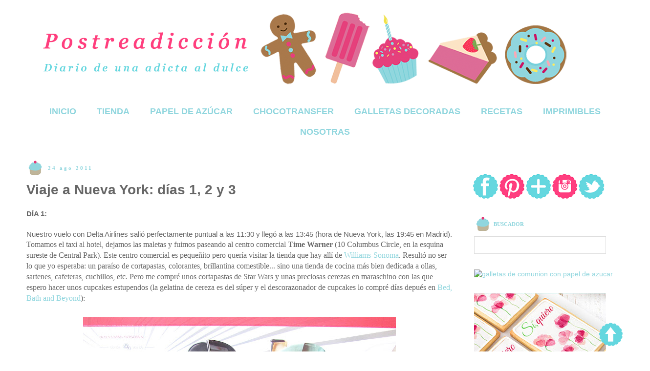

--- FILE ---
content_type: text/html; charset=UTF-8
request_url: https://www.postreadiccion.com/2011/08/viaje-nueva-york-dias-1-2-y-3.html?showComment=1314520226267
body_size: 35363
content:
<!DOCTYPE html>
<html class='v2' dir='ltr' xmlns='http://www.w3.org/1999/xhtml' xmlns:b='http://www.google.com/2005/gml/b' xmlns:data='http://www.google.com/2005/gml/data' xmlns:expr='http://www.google.com/2005/gml/expr'>
<head>
<link href='https://www.blogger.com/static/v1/widgets/335934321-css_bundle_v2.css' rel='stylesheet' type='text/css'/>
<script src='https://code.jquery.com/jquery-latest.min.js' type='text/javascript'></script>
<meta content='CwuBZK1AkHukKMfc_l8Kqo_Rels' name='alexaVerifyID'/>
<meta content='uBd2qSQxSob6683gtu5n1OdxNW-OrfNfAIhhalkmZOw' name='google-site-verification'/>
<meta content='width=1100' name='viewport'/>
<meta content='text/html; charset=UTF-8' http-equiv='Content-Type'/>
<meta content='blogger' name='generator'/>
<link href='https://www.postreadiccion.com/favicon.ico' rel='icon' type='image/x-icon'/>
<link href='https://www.postreadiccion.com/2011/08/viaje-nueva-york-dias-1-2-y-3.html' rel='canonical'/>
<link rel="alternate" type="application/atom+xml" title="Postreadicción - Atom" href="https://www.postreadiccion.com/feeds/posts/default" />
<link rel="alternate" type="application/rss+xml" title="Postreadicción - RSS" href="https://www.postreadiccion.com/feeds/posts/default?alt=rss" />
<link rel="service.post" type="application/atom+xml" title="Postreadicción - Atom" href="https://www.blogger.com/feeds/8922298219017301123/posts/default" />

<link rel="alternate" type="application/atom+xml" title="Postreadicción - Atom" href="https://www.postreadiccion.com/feeds/4138946985406412241/comments/default" />
<!--Can't find substitution for tag [blog.ieCssRetrofitLinks]-->
<link href='https://blogger.googleusercontent.com/img/b/R29vZ2xl/AVvXsEizT3K3osrbvjJ7QPeLsPefkti8PwV2UMUe9vtZkSeKNQLUaK3xiPl5CnGwChQt7vor5xMZXcaMBq8v2U1okAvedMkIrYCKiLK_FHW9UhUA_hC55dhK_w_hcE98_1NA5kmg0gvI90qQ9OaO/s640/1IMG_7080+Williams+Sonoma.JPG' rel='image_src'/>
<meta content='Precio viaje a Nueva York, cómo ir a Woodbury Common Nueva York' name='description'/>
<meta content='https://www.postreadiccion.com/2011/08/viaje-nueva-york-dias-1-2-y-3.html' property='og:url'/>
<meta content='Viaje a Nueva York: días 1, 2 y 3' property='og:title'/>
<meta content='Precio viaje a Nueva York, cómo ir a Woodbury Common Nueva York' property='og:description'/>
<meta content='https://blogger.googleusercontent.com/img/b/R29vZ2xl/AVvXsEizT3K3osrbvjJ7QPeLsPefkti8PwV2UMUe9vtZkSeKNQLUaK3xiPl5CnGwChQt7vor5xMZXcaMBq8v2U1okAvedMkIrYCKiLK_FHW9UhUA_hC55dhK_w_hcE98_1NA5kmg0gvI90qQ9OaO/w1200-h630-p-k-no-nu/1IMG_7080+Williams+Sonoma.JPG' property='og:image'/>
<title>Viaje a Nueva York: días 1, 2 y 3 | Postreadicción: Cursos de pastelería, galletas decoradas, cortadores, papel de azúcar y mucho más.</title>
<meta content='7231d03425b43c0f27434b4a9357928e' name='p:domain_verify'/>
<style id='page-skin-1' type='text/css'><!--
/*
-----------------------------------------------
Blogger Template Style
Name:     Simple
Designer: Josh Peterson
URL:      www.noaesthetic.com
----------------------------------------------- */
/* Variable definitions
====================
<Variable name="keycolor" description="Main Color" type="color" default="#66bbdd"/>
<Group description="Page Text" selector="body">
<Variable name="body.font" description="Font" type="font"
default="normal normal 12px Arial, Tahoma, Helvetica, FreeSans, sans-serif"/>
<Variable name="body.text.color" description="Text Color" type="color" default="#222222"/>
</Group>
<Group description="Backgrounds" selector=".body-fauxcolumns-outer">
<Variable name="body.background.color" description="Outer Background" type="color" default="#66bbdd"/>
<Variable name="content.background.color" description="Main Background" type="color" default="#ffffff"/>
<Variable name="header.background.color" description="Header Background" type="color" default="transparent"/>
</Group>
<Group description="Links" selector=".main-outer">
<Variable name="link.color" description="Link Color" type="color" default="#2288bb"/>
<Variable name="link.visited.color" description="Visited Color" type="color" default="#888888"/>
<Variable name="link.hover.color" description="Hover Color" type="color" default="#33aaff"/>
</Group>
<Group description="Blog Title" selector=".header h1">
<Variable name="header.font" description="Font" type="font"
default="normal normal 60px Arial, Tahoma, Helvetica, FreeSans, sans-serif"/>
<Variable name="header.text.color" description="Title Color" type="color" default="#3399bb" />
</Group>
<Group description="Blog Description" selector=".header .description">
<Variable name="description.text.color" description="Description Color" type="color"
default="#777777" />
</Group>
<Group description="Tabs Text" selector=".tabs-inner .widget li a">
<Variable name="tabs.font" description="Font" type="font"
default="normal normal 14px Arial, Tahoma, Helvetica, FreeSans, sans-serif"/>
<Variable name="tabs.text.color" description="Text Color" type="color" default="#999999"/>
<Variable name="tabs.selected.text.color" description="Selected Color" type="color" default="#000000"/>
</Group>
<Group description="Tabs Background" selector=".tabs-outer .PageList">
<Variable name="tabs.background.color" description="Background Color" type="color" default="#f5f5f5"/>
<Variable name="tabs.selected.background.color" description="Selected Color" type="color" default="#eeeeee"/>
</Group>
<Group description="Post Title" selector="h3.post-title, .comments h4">
<Variable name="post.title.font" description="Font" type="font"
default="normal normal 22px Arial, Tahoma, Helvetica, FreeSans, sans-serif"/>
</Group>
<Group description="Date Header" selector=".date-header">
<Variable name="date.header.color" description="Text Color" type="color"
default="#666666"/>
<Variable name="date.header.background.color" description="Background Color" type="color"
default="transparent"/>
</Group>
<Group description="Post Footer" selector=".post-footer">
<Variable name="post.footer.text.color" description="Text Color" type="color" default="#666666"/>
<Variable name="post.footer.background.color" description="Background Color" type="color"
default="#f9f9f9"/>
<Variable name="post.footer.border.color" description="Shadow Color" type="color" default="#eeeeee"/>
</Group>
<Group description="Gadgets" selector="h2">
<Variable name="widget.title.font" description="Title Font" type="font"
default="normal bold 11px Arial, Tahoma, Helvetica, FreeSans, sans-serif"/>
<Variable name="widget.title.text.color" description="Title Color" type="color" default="#000000"/>
<Variable name="widget.alternate.text.color" description="Alternate Color" type="color" default="#999999"/>
</Group>
<Group description="Images" selector=".main-inner">
<Variable name="image.background.color" description="Background Color" type="color" default="#ffffff"/>
<Variable name="image.border.color" description="Border Color" type="color" default="#eeeeee"/>
<Variable name="image.text.color" description="Caption Text Color" type="color" default="#666666"/>
</Group>
<Group description="Accents" selector=".content-inner">
<Variable name="body.rule.color" description="Separator Line Color" type="color" default="#eeeeee"/>
<Variable name="tabs.border.color" description="Tabs Border Color" type="color" default="transparent"/>
</Group>
<Variable name="body.background" description="Body Background" type="background"
color="transparent" default="$(color) none repeat scroll top left"/>
<Variable name="body.background.override" description="Body Background Override" type="string" default=""/>
<Variable name="body.background.gradient.cap" description="Body Gradient Cap" type="url"
default="url(//www.blogblog.com/1kt/simple/gradients_light.png)"/>
<Variable name="body.background.gradient.tile" description="Body Gradient Tile" type="url"
default="url(//www.blogblog.com/1kt/simple/body_gradient_tile_light.png)"/>
<Variable name="content.background.color.selector" description="Content Background Color Selector" type="string" default=".content-inner"/>
<Variable name="content.padding" description="Content Padding" type="length" default="10px"/>
<Variable name="content.padding.horizontal" description="Content Horizontal Padding" type="length" default="10px"/>
<Variable name="content.shadow.spread" description="Content Shadow Spread" type="length" default="40px"/>
<Variable name="content.shadow.spread.webkit" description="Content Shadow Spread (WebKit)" type="length" default="5px"/>
<Variable name="content.shadow.spread.ie" description="Content Shadow Spread (IE)" type="length" default="10px"/>
<Variable name="main.border.width" description="Main Border Width" type="length" default="0"/>
<Variable name="header.background.gradient" description="Header Gradient" type="url" default="none"/>
<Variable name="header.shadow.offset.left" description="Header Shadow Offset Left" type="length" default="-1px"/>
<Variable name="header.shadow.offset.top" description="Header Shadow Offset Top" type="length" default="-1px"/>
<Variable name="header.shadow.spread" description="Header Shadow Spread" type="length" default="1px"/>
<Variable name="header.padding" description="Header Padding" type="length" default="30px"/>
<Variable name="header.border.size" description="Header Border Size" type="length" default="1px"/>
<Variable name="header.bottom.border.size" description="Header Bottom Border Size" type="length" default="1px"/>
<Variable name="header.border.horizontalsize" description="Header Horizontal Border Size" type="length" default="0"/>
<Variable name="description.text.size" description="Description Text Size" type="string" default="140%"/>
<Variable name="tabs.margin.top" description="Tabs Margin Top" type="length" default="0" />
<Variable name="tabs.margin.side" description="Tabs Side Margin" type="length" default="1px" />
<Variable name="tabs.background.gradient" description="Tabs Background Gradient" type="url"
default="url(//www.blogblog.com/1kt/simple/gradients_light.png)"/>
<Variable name="tabs.border.width" description="Tabs Border Width" type="length" default="1px"/>
<Variable name="tabs.bevel.border.width" description="Tabs Bevel Border Width" type="length" default="1px"/>
<Variable name="date.header.padding" description="Date Header Padding" type="string" default="inherit"/>
<Variable name="date.header.letterspacing" description="Date Header Letter Spacing" type="string" default="inherit"/>
<Variable name="date.header.margin" description="Date Header Margin" type="string" default="inherit"/>
<Variable name="post.margin.bottom" description="Post Bottom Margin" type="length" default="25px"/>
<Variable name="image.border.small.size" description="Image Border Small Size" type="length" default="2px"/>
<Variable name="image.border.large.size" description="Image Border Large Size" type="length" default="5px"/>
<Variable name="page.width.selector" description="Page Width Selector" type="string" default=".region-inner"/>
<Variable name="page.width" description="Page Width" type="string" default="auto"/>
<Variable name="main.section.margin" description="Main Section Margin" type="length" default="15px"/>
<Variable name="main.padding" description="Main Padding" type="length" default="15px"/>
<Variable name="main.padding.top" description="Main Padding Top" type="length" default="30px"/>
<Variable name="main.padding.bottom" description="Main Padding Bottom" type="length" default="30px"/>
<Variable name="paging.background"
color="#ffffff"
description="Background of blog paging area" type="background"
default="transparent none no-repeat scroll top center"/>
<Variable name="footer.bevel" description="Bevel border length of footer" type="length" default="0"/>
<Variable name="mobile.background.overlay" description="Mobile Background Overlay" type="string"
default="transparent none repeat scroll top left"/>
<Variable name="mobile.background.size" description="Mobile Background Size" type="string" default="auto"/>
<Variable name="mobile.button.color" description="Mobile Button Color" type="color" default="#ffffff" />
<Variable name="startSide" description="Side where text starts in blog language" type="automatic" default="left"/>
<Variable name="endSide" description="Side where text ends in blog language" type="automatic" default="right"/>
*/
/* Content
----------------------------------------------- */
body {
font: normal normal 14px Arial, Tahoma, Helvetica, FreeSans, sans-serif;
color: #666666;
background: transparent none repeat scroll top left;
padding: 0 0 0 0;
}
html body .region-inner {
min-width: 0;
max-width: 100%;
width: auto;
}
a:link {
text-decoration:none;
color: #90d6de;
}
a:visited {
text-decoration:none;
color: #90d6de;
}
a:hover {
text-decoration:underline;
color: #e9a7b5;
}
.body-fauxcolumn-outer .fauxcolumn-inner {
background: transparent none repeat scroll top left;
_background-image: none;
}
.body-fauxcolumn-outer .cap-top {
position: absolute;
z-index: 1;
height: 400px;
width: 100%;
background: transparent none repeat scroll top left;
}
.body-fauxcolumn-outer .cap-top .cap-left {
width: 100%;
background: transparent none repeat-x scroll top left;
_background-image: none;
}
.content-outer {
-moz-box-shadow: 0 0 0 rgba(0, 0, 0, 0);
-webkit-box-shadow: 0 0 0 rgba(0, 0, 0, 0);
-goog-ms-box-shadow: 0 0 10px #ffffff;
box-shadow: 0 0 0 rgba(0, 0, 0, 0);
margin-bottom: 1px;
}
.content-inner {
padding: 10px 40px;
}
.content-inner {
background-color: #ffffff;
}
/* Header
----------------------------------------------- */
.header-outer {
background: transparent none repeat-x scroll 0 -400px;
_background-image: none;
}
.Header h1 {
font: normal normal 40px Georgia, Utopia, 'Palatino Linotype', Palatino, serif;
color: transparent;
text-shadow: 0 0 0 rgba(0, 0, 0, .2);
}
.Header h1 a {
color: transparent;
}
.Header .description {
font-size: 18px;
color: transparent;
}
.header-inner .Header .titlewrapper {
padding: 22px 0;
}
.header-inner .Header .descriptionwrapper {
padding: 0 0;
}
/* Tabs
----------------------------------------------- */
.tabs-inner .section:first-child {
border-top: 0 solid transparent;
}
.tabs-inner .section:first-child ul {
margin-top: -1px;
border-top: 1px solid transparent;
border-left: 1px solid transparent;
border-right: 1px solid transparent;
}
.tabs-inner .widget ul {
background: transparent none repeat-x scroll 0 -800px;
_background-image: none;
border-bottom: 1px solid transparent;
margin-top: 0;
margin-left: -1px;
margin-right: -1px;
}
.tabs-inner .widget li a {
display: inline-block;
padding: .6em 1em;
font: normal bold 18px Arial, Tahoma, Helvetica, FreeSans, sans-serif;
color: #90d6de;
border-left: 1px solid #ffffff;
border-right: 1px solid transparent;
}
.tabs-inner .widget li:first-child a {
border-left: none;
}
.tabs-inner .widget li.selected a, .tabs-inner .widget li a:hover {
color: #90d6de;
background-color: transparent;
text-decoration: none;
}
/* Columns
----------------------------------------------- */
.main-outer {
border-top: 0 solid transparent;
}
.fauxcolumn-left-outer .fauxcolumn-inner {
border-right: 1px solid transparent;
}
.fauxcolumn-right-outer .fauxcolumn-inner {
border-left: 1px solid transparent;
}
/* Headings
----------------------------------------------- */
h2 {
margin: 0 0 1em 0;
font: normal bold 11px Georgia, Utopia, 'Palatino Linotype', Palatino, serif;
color: #90d6de;
}
/* Widgets
----------------------------------------------- */
.widget .zippy {
color: #ffffff;
text-shadow: 2px 2px 1px rgba(0, 0, 0, .1);
}
.widget .popular-posts ul {
list-style: none;
}
/* Posts
----------------------------------------------- */
.date-header span {
background-color: transparent;
color: #90d6de;
padding: 0.4em;
letter-spacing: 3px;
margin: inherit;
}
.main-inner {
padding-top: 35px;
padding-bottom: 65px;
}
.main-inner .column-center-inner {
padding: 0 0;
}
.main-inner .column-center-inner .section {
margin: 0 1em;
}
.post {
margin: 0 0 45px 0;
}
h3.post-title, .comments h4 {
font: normal bold 18px Georgia, Utopia, 'Palatino Linotype', Palatino, serif;
margin: .75em 0 0;
}
.post-body {
font-size: 110%;
line-height: 1.4;
position: relative;
}
.post-body img, .post-body .tr-caption-container, .Profile img, .Image img,
.BlogList .item-thumbnail img {
padding: 2px;
background: #ffffff;
border: 1px solid #ffffff;
-moz-box-shadow: 1px 1px 5px rgba(0, 0, 0, .1);
-webkit-box-shadow: 1px 1px 5px rgba(0, 0, 0, .1);
box-shadow: 1px 1px 5px rgba(0, 0, 0, 0);
}
.post-body img, .post-body .tr-caption-container {
padding: 5px;
}
.post-body .tr-caption-container {
color: transparent;
}
.post-body .tr-caption-container img {
padding: 0;
background: transparent;
border: none;
-moz-box-shadow: 0 0 0 rgba(0, 0, 0, .1);
-webkit-box-shadow: 0 0 0 rgba(0, 0, 0, .1);
box-shadow: 0 0 0 rgba(0, 0, 0, .1);
}
.post-header {
margin: 0 0 1.5em;
line-height: 1.6;
font-size: 90%;
}
.post-footer {
margin: 20px -2px 0;
padding: 5px 10px;
color: #666666;
background-color: #ffffff;
border-bottom: 1px solid #ffffff;
line-height: 1.6;
font-size: 90%;
}
#comments .comment-author {
padding-top: 1.5em;
border-top: 1px solid transparent;
background-position: 0 1.5em;
}
#comments .comment-author:first-child {
padding-top: 0;
border-top: none;
}
.avatar-image-container {
margin: .2em 0 0;
}
#comments .avatar-image-container img {
border: 1px solid #ffffff;
}
/* Comments
----------------------------------------------- */
.comments .comments-content .icon.blog-author {
background-repeat: no-repeat;
background-image: url([data-uri]);
}
.comments .comments-content .loadmore a {
border-top: 1px solid #ffffff;
border-bottom: 1px solid #ffffff;
}
.comments .comment-thread.inline-thread {
background-color: #ffffff;
}
.comments .continue {
border-top: 2px solid #ffffff;
}
/* Accents
---------------------------------------------- */
.section-columns td.columns-cell {
border-left: 1px solid transparent;
}
.blog-pager {
background: transparent url(//www.blogblog.com/1kt/simple/paging_dot.png) repeat-x scroll top center;
}
.blog-pager-older-link, .home-link,
.blog-pager-newer-link {
background-color: #ffffff;
padding: 5px;
}
.footer-outer {
border-top: 1px dashed #bbbbbb;
}
/* Mobile
----------------------------------------------- */
body.mobile  {
background-size: auto;
}
.mobile .body-fauxcolumn-outer {
background: transparent none repeat scroll top left;
}
.mobile .body-fauxcolumn-outer .cap-top {
background-size: 100% auto;
}
.mobile .content-outer {
-webkit-box-shadow: 0 0 3px rgba(0, 0, 0, .15);
box-shadow: 0 0 3px rgba(0, 0, 0, .15);
}
body.mobile .AdSense {
margin: 0 -0;
}
.mobile .tabs-inner .widget ul {
margin-left: 0;
margin-right: 0;
}
.mobile .tabs-inner .PageList .widget-content .pagelist-arrow {border-left: 1px;}h2 {background-image: url('https://blogger.googleusercontent.com/img/b/R29vZ2xl/AVvXsEhnjIrLzRdib8NNMVkmrxvVzO38qI8o6J-F4gjPPAiPk0ftcya9Hes1O4viIIM09qfxdMJ8_1nnorwcygDzCmUwiREu1GirnYbgk3uxoszgsxuEvIice5xeknnJuTOdbcbCd90erVct_Nfd/s295/Imagen%252520gadgets1.png');background-repeat: no-repeat;height: 20px;padding-top: 10px;padding-left: 40px;};
}
.mobile .post {
margin: 0;
}
.mobile .main-inner .column-center-inner .section {
margin: 0;
}
.mobile .date-header span {
padding: 0.1em 10px;
margin: 0 -10px;
}
.mobile h3.post-title {
margin: 0;
}
.mobile .blog-pager {
background: transparent none no-repeat scroll top center;
}
.mobile .footer-outer {
border-top: none;
}
.mobile .main-inner, .mobile .footer-inner {
background-color: #ffffff;
}
.mobile-index-contents {
color: #666666;
}
.mobile-link-button {
background-color: #90d6de;
}
.mobile-link-button a:link, .mobile-link-button a:visited {
color: #ffffff;
}
.mobile .tabs-inner .section:first-child {
border-top: none;
}
.mobile .tabs-inner .PageList .widget-content {
background-color: transparent;
color: #90d6de;
border-top: 1px solid transparent;
border-bottom: 1px solid transparent;
}
.mobile .tabs-inner .PageList .widget-content .pagelist-arrow {
border-left: 1px solid transparent;
}
#HTML5{
margin-bottom: -45px !important;
}
#HTML8{
margin-bottom: -25px !important;
}
#HTML9{
margin-bottom: -25px !important;
}
#HTML11{
margin-bottom: -35px !important;
}
#FollowByEmail1{
margin-bottom: -10px !important;
}
.post{
background: url(https://blogger.googleusercontent.com/img/b/R29vZ2xl/AVvXsEjOo4ohPqg_IXwCm89O3zYaa6nhvvNlUcX9eOH3RY8zLOJpBAsX6HQ5ZybChYYd_6viL5yC1qxrOH4D_cNfwjE6VOsRvpZwe1CgL-rDbi_NYzx0L7d15kuTS0SbKMh8m7DAh9ZyvicUzK5q/s1600/Separador.png);
background-repeat: no-repeat;
background-position: bottom center;
padding-bottom: 80px;
}
.PageList {text-align:center !important;}
.PageList li {display:inline !important; float:none !important;}
--></style>
<style id='template-skin-1' type='text/css'><!--
body {
min-width: 1330px;
}
.content-outer, .content-fauxcolumn-outer, .region-inner {
min-width: 1330px;
max-width: 1330px;
_width: 1330px;
}
.main-inner .columns {
padding-left: 0;
padding-right: 350px;
}
.main-inner .fauxcolumn-center-outer {
left: 0;
right: 350px;
/* IE6 does not respect left and right together */
_width: expression(this.parentNode.offsetWidth -
parseInt("0") -
parseInt("350px") + 'px');
}
.main-inner .fauxcolumn-left-outer {
width: 0;
}
.main-inner .fauxcolumn-right-outer {
width: 350px;
}
.main-inner .column-left-outer {
width: 0;
right: 100%;
margin-left: -0;
}
.main-inner .column-right-outer {
width: 350px;
margin-right: -350px;
}
#layout {
min-width: 0;
}
#layout .content-outer {
min-width: 0;
width: 800px;
}
#layout .region-inner {
min-width: 0;
width: auto;
}
--></style>
<script type='text/javascript'>
        (function(i,s,o,g,r,a,m){i['GoogleAnalyticsObject']=r;i[r]=i[r]||function(){
        (i[r].q=i[r].q||[]).push(arguments)},i[r].l=1*new Date();a=s.createElement(o),
        m=s.getElementsByTagName(o)[0];a.async=1;a.src=g;m.parentNode.insertBefore(a,m)
        })(window,document,'script','https://www.google-analytics.com/analytics.js','ga');
        ga('create', 'UA-54736557-1', 'auto', 'blogger');
        ga('blogger.send', 'pageview');
      </script>

<script>
!function(f,b,e,v,n,t,s){if(f.fbq)return;n=f.fbq=function(){n.callMethod?
n.callMethod.apply(n,arguments):n.queue.push(arguments)};if(!f._fbq)f._fbq=n;
n.push=n;n.loaded=!0;n.version='2.0';n.queue=[];t=b.createElement(e);t.async=!0;
t.src=v;s=b.getElementsByTagName(e)[0];s.parentNode.insertBefore(t,s)}(window,
document,'script','https://connect.facebook.net/en_US/fbevents.js');
fbq('init', '300504953661861');
fbq('track', 'PageView');
</script>
<noscript><img height="1" width="1" style="display:none"
src="https://www.facebook.com/tr?id=300504953661861&ev=PageView&noscript=1"
/></noscript>
<!-- DO NOT MODIFY -->
<!-- End Facebook Pixel Code -->

  <script>
    $(document).ready(function(){
      $("a").each(function(){
        var i = $(this).attr("href");
        var n = i.replace('http://www.postreadiccion.com', 'https://www.postreadiccion.com';);
                          $(this).attr("href", function() {return n})
        })
    });
  </script>
<link href='https://www.blogger.com/dyn-css/authorization.css?targetBlogID=8922298219017301123&amp;zx=ab33d351-3c15-41d5-b540-a3391313efea' media='none' onload='if(media!=&#39;all&#39;)media=&#39;all&#39;' rel='stylesheet'/><noscript><link href='https://www.blogger.com/dyn-css/authorization.css?targetBlogID=8922298219017301123&amp;zx=ab33d351-3c15-41d5-b540-a3391313efea' rel='stylesheet'/></noscript>
<meta name='google-adsense-platform-account' content='ca-host-pub-1556223355139109'/>
<meta name='google-adsense-platform-domain' content='blogspot.com'/>

</head>
<body class='loading'>
<div class='body-fauxcolumns'>
<div class='fauxcolumn-outer body-fauxcolumn-outer'>
<div class='cap-top'>
<div class='cap-left'></div>
<div class='cap-right'></div>
</div>
<div class='fauxborder-left'>
<div class='fauxborder-right'></div>
<div class='fauxcolumn-inner'>
</div>
</div>
<div class='cap-bottom'>
<div class='cap-left'></div>
<div class='cap-right'></div>
</div>
</div>
</div>
<div class='content'>
<div class='content-fauxcolumns'>
<div class='fauxcolumn-outer content-fauxcolumn-outer'>
<div class='cap-top'>
<div class='cap-left'></div>
<div class='cap-right'></div>
</div>
<div class='fauxborder-left'>
<div class='fauxborder-right'></div>
<div class='fauxcolumn-inner'>
</div>
</div>
<div class='cap-bottom'>
<div class='cap-left'></div>
<div class='cap-right'></div>
</div>
</div>
</div>
<div class='content-outer'>
<div class='content-cap-top cap-top'>
<div class='cap-left'></div>
<div class='cap-right'></div>
</div>
<div class='fauxborder-left content-fauxborder-left'>
<div class='fauxborder-right content-fauxborder-right'></div>
<div class='content-inner'>
<header>
<div class='header-outer'>
<div class='header-cap-top cap-top'>
<div class='cap-left'></div>
<div class='cap-right'></div>
</div>
<div class='fauxborder-left header-fauxborder-left'>
<div class='fauxborder-right header-fauxborder-right'></div>
<div class='region-inner header-inner'>
<div class='header section' id='header'><div class='widget Header' data-version='1' id='Header1'>
<div id='header-inner'>
<a href='https://www.postreadiccion.com/' style='display: block'>
<img alt='Postreadicción' height='197px; ' id='Header1_headerimg' src='https://blogger.googleusercontent.com/img/b/R29vZ2xl/AVvXsEgJDGiHfaNCMsMnO-1_eCsUa62PGgV2Qmyj-AyUUmG1O6zUrdOmYdFFDhSmz5_6Ls96OdIUDLvPKzbadtl9X0R7l8Lx-1yjuRKD7YRwyvN46AbrpzKRCJTacfKBdgwwEmUJcf95lS_pVhtt/s1600/Cabecera+nuevab.png' style='display: block' width='1120px; '/>
</a>
</div>
</div></div>
</div>
</div>
<div class='header-cap-bottom cap-bottom'>
<div class='cap-left'></div>
<div class='cap-right'></div>
</div>
</div>
</header>
<div class='tabs-outer'>
<div class='tabs-cap-top cap-top'>
<div class='cap-left'></div>
<div class='cap-right'></div>
</div>
<div class='fauxborder-left tabs-fauxborder-left'>
<div class='fauxborder-right tabs-fauxborder-right'></div>
<div class='region-inner tabs-inner'>
<div class='tabs section' id='crosscol'><div class='widget PageList' data-version='1' id='PageList1'>
<h2>Páginas</h2>
<div class='widget-content'>
<ul>
<li>
<a href='https://www.postreadiccion.com/'>INICIO</a>
</li>
<li>
<a href='https://tienda.postreadiccion.com/'>TIENDA</a>
</li>
<li>
<a href='https://www.postreadiccion.com/p/papel-de-azucar.html'>PAPEL DE AZÚCAR</a>
</li>
<li>
<a href='https://www.postreadiccion.com/p/chocotransfer.html'>CHOCOTRANSFER</a>
</li>
<li>
<a href='https://www.postreadiccion.com/p/galletas-decoradas.html'>GALLETAS DECORADAS</a>
</li>
<li>
<a href='https://www.postreadiccion.com/p/recetas_2.html'>RECETAS</a>
</li>
<li>
<a href='https://www.postreadiccion.com/p/recursos.html'>IMPRIMIBLES</a>
</li>
<li>
<a href='https://www.postreadiccion.com/p/sobre-mi_01.html'>NOSOTRAS</a>
</li>
</ul>
<div class='clear'></div>
</div>
</div></div>
<div class='tabs no-items section' id='crosscol-overflow'></div>
</div>
</div>
<div class='tabs-cap-bottom cap-bottom'>
<div class='cap-left'></div>
<div class='cap-right'></div>
</div>
</div>
<div class='main-outer'>
<div class='main-cap-top cap-top'>
<div class='cap-left'></div>
<div class='cap-right'></div>
</div>
<div class='fauxborder-left main-fauxborder-left'>
<div class='fauxborder-right main-fauxborder-right'></div>
<div class='region-inner main-inner'>
<div class='columns fauxcolumns'>
<div class='fauxcolumn-outer fauxcolumn-center-outer'>
<div class='cap-top'>
<div class='cap-left'></div>
<div class='cap-right'></div>
</div>
<div class='fauxborder-left'>
<div class='fauxborder-right'></div>
<div class='fauxcolumn-inner'>
</div>
</div>
<div class='cap-bottom'>
<div class='cap-left'></div>
<div class='cap-right'></div>
</div>
</div>
<div class='fauxcolumn-outer fauxcolumn-left-outer'>
<div class='cap-top'>
<div class='cap-left'></div>
<div class='cap-right'></div>
</div>
<div class='fauxborder-left'>
<div class='fauxborder-right'></div>
<div class='fauxcolumn-inner'>
</div>
</div>
<div class='cap-bottom'>
<div class='cap-left'></div>
<div class='cap-right'></div>
</div>
</div>
<div class='fauxcolumn-outer fauxcolumn-right-outer'>
<div class='cap-top'>
<div class='cap-left'></div>
<div class='cap-right'></div>
</div>
<div class='fauxborder-left'>
<div class='fauxborder-right'></div>
<div class='fauxcolumn-inner'>
</div>
</div>
<div class='cap-bottom'>
<div class='cap-left'></div>
<div class='cap-right'></div>
</div>
</div>
<!-- corrects IE6 width calculation -->
<div class='columns-inner'>
<div class='column-center-outer'>
<div class='column-center-inner'>
<div class='main section' id='main'><div class='widget Blog' data-version='1' id='Blog1'>
<div class='blog-posts hfeed'>
<!--Can't find substitution for tag [defaultAdStart]-->

          <div class="date-outer">
        
<h2 class='date-header'><span>24 ago 2011</span></h2>

          <div class="date-posts">
        
<div class='post-outer'>
<div class='post hentry' itemprop='blogPost' itemscope='itemscope' itemtype='https://schema.org/BlogPosting'>
<meta content='https://blogger.googleusercontent.com/img/b/R29vZ2xl/AVvXsEizT3K3osrbvjJ7QPeLsPefkti8PwV2UMUe9vtZkSeKNQLUaK3xiPl5CnGwChQt7vor5xMZXcaMBq8v2U1okAvedMkIrYCKiLK_FHW9UhUA_hC55dhK_w_hcE98_1NA5kmg0gvI90qQ9OaO/s640/1IMG_7080+Williams+Sonoma.JPG' itemprop='image_url'/>
<meta content='8922298219017301123' itemprop='blogId'/>
<meta content='4138946985406412241' itemprop='postId'/>
<a name='4138946985406412241'></a>
<h1 class='post-title entry-title' itemprop='name'>
Viaje a Nueva York: días 1, 2 y 3
</h1>
<div class='post-header'>
<div class='post-header-line-1'></div>
</div>
<div class='post-body entry-content' id='post-body-4138946985406412241' itemprop='articleBody'>
<u><b>DÍA 1:</b></u> <br />
<br />
Nuestro vuelo con Delta Airlines salió perfectamente puntual a las 11:30 y llegó a las 13:45 (hora de Nueva York, las 19:45 en Madrid). <span style="font-family: &quot;times new roman&quot;; font-size: 12pt;"><span style="font-size: 12pt;"><span style="font-size: 12pt;">Tomamos el taxi al hotel, dejamos las maletas&nbsp;y </span></span></span><span style="font-family: &quot;times new roman&quot;; font-size: 12pt;">fuimos paseando al centro comercial <b>Time Warner</b> (</span><span lang="EN-GB" style="font-family: &quot;times new roman&quot;; font-size: 12pt;">10 Columbus Circle, en la esquina sureste de Central Park). Este centro comercial es pequeñito pero quería visitar la tienda que hay allí de <a href="http://www.williams-sonoma.com/" rel="nofollow" target="_blank">Williams-Sonoma</a>. Resultó no ser lo que yo esperaba: un paraíso de cortapastas, colorantes, brillantina comestible... sino una tienda de cocina más bien dedicada a ollas, sartenes, cafeteras, cuchillos, etc. Pero me compré unos cortapastas de Star Wars&nbsp;y unas preciosas cerezas en maraschino con las que espero hacer unos cupcakes estupendos (la gelatina de cereza es del súper y el descorazonador de cupcakes lo compré días depués en <a href="http://www.bedbathandbeyond.com/" rel="nofollow" target="_blank">Bed, Bath and Beyond</a>):</span><br />
<br />
<div class="separator" style="clear: both; text-align: center;">
<a href="https://blogger.googleusercontent.com/img/b/R29vZ2xl/AVvXsEizT3K3osrbvjJ7QPeLsPefkti8PwV2UMUe9vtZkSeKNQLUaK3xiPl5CnGwChQt7vor5xMZXcaMBq8v2U1okAvedMkIrYCKiLK_FHW9UhUA_hC55dhK_w_hcE98_1NA5kmg0gvI90qQ9OaO/s1600/1IMG_7080+Williams+Sonoma.JPG" style="margin-left: 1em; margin-right: 1em;"><img border="0" height="480" src="https://blogger.googleusercontent.com/img/b/R29vZ2xl/AVvXsEizT3K3osrbvjJ7QPeLsPefkti8PwV2UMUe9vtZkSeKNQLUaK3xiPl5CnGwChQt7vor5xMZXcaMBq8v2U1okAvedMkIrYCKiLK_FHW9UhUA_hC55dhK_w_hcE98_1NA5kmg0gvI90qQ9OaO/s640/1IMG_7080+Williams+Sonoma.JPG" width="640" /></a></div>
<br />
<span lang="EN-GB" style="font-family: &quot;times new roman&quot;; font-size: 12pt;">Después fuimos a la librería <a href="http://www.borders.com/online/store/StoreDetailView_566" rel="nofollow" target="_blank">Borders</a> en la planta de arriba donde vi un libro con decenas de formas para "vestir" nuestras galletas de muñecos de jengibre:</span><br />
<br />
<div class="separator" style="clear: both; text-align: center;">
<a href="https://blogger.googleusercontent.com/img/b/R29vZ2xl/AVvXsEjRZO-SfT2gGMozk_ZXlIS1l7tN3e15ZYugMm3ivfjD4Ib_sW2J3s-ZPLi_pRrXGeLFa0iXDPKu9niOHzaKUOabx76Mi0FZza1u2l-1lpa6Dm9JMU4vkSJ01j-ZG4SiWCU8Ga2MkizFVXPB/s1600/1IMG_7080+Librer%25C3%25ADa+Borders.JPG" style="margin-left: 1em; margin-right: 1em;"><img border="0" height="640" src="https://blogger.googleusercontent.com/img/b/R29vZ2xl/AVvXsEjRZO-SfT2gGMozk_ZXlIS1l7tN3e15ZYugMm3ivfjD4Ib_sW2J3s-ZPLi_pRrXGeLFa0iXDPKu9niOHzaKUOabx76Mi0FZza1u2l-1lpa6Dm9JMU4vkSJ01j-ZG4SiWCU8Ga2MkizFVXPB/s640/1IMG_7080+Librer%25C3%25ADa+Borders.JPG" width="480" /></a></div>
<br />
<span lang="EN-GB" style="font-family: &quot;times new roman&quot;; font-size: 12pt;">De vuelta al hotel pasamos por <b>Central Park</b> pero Julián ya estaba muy cansado (en España era la 1 de la mañana) así que sólo estuvimos un rato.</span><br />
<br />
<div class="separator" style="clear: both; text-align: center;">
<a href="https://blogger.googleusercontent.com/img/b/R29vZ2xl/AVvXsEjv7LURYfAJCABS65cgJTvBzo6heN9vmC19ir8rwRgLmFnhV7gBD5KXbHz4-WnqgQmWmjDs3If3kRQpq-PRdaoGBQz76s6K6eTWilawaov3WxIRwyI9ZOlJvsjR1pwQV9dNfNUsSMKcyfg9/s1600/1IMG_7088+Central+Park.JPG" style="margin-left: 1em; margin-right: 1em;"><img border="0" height="480" src="https://blogger.googleusercontent.com/img/b/R29vZ2xl/AVvXsEjv7LURYfAJCABS65cgJTvBzo6heN9vmC19ir8rwRgLmFnhV7gBD5KXbHz4-WnqgQmWmjDs3If3kRQpq-PRdaoGBQz76s6K6eTWilawaov3WxIRwyI9ZOlJvsjR1pwQV9dNfNUsSMKcyfg9/s640/1IMG_7088+Central+Park.JPG" width="640" /></a></div>
<br />
<span lang="EN-GB" style="font-family: &quot;times new roman&quot;; font-size: 12pt;">Al volver al hotel me subieron&nbsp;dos de los&nbsp;<b>tres paquetes que había comprado por internet&nbsp;</b>a tiendas de USA con la dirección del Waldorf. Uno de ellos lo habían extraviado pero aún están buscándolo &#161;ojalá aparezca! Dos de esos envíos los pedí allí para tener menos gastos de envío pero sobre todo para evitarme la <a href="http://postreadiccion.blogspot.com/2011/04/compras-fuera-de-la-ue-aduana.html" target="_blank">historia de la Aduana</a> cuando los envían a España. Uno era de&nbsp;<a href="http://www.nabear.com/" rel="nofollow" target="_blank">The North American Bear Company</a>, que hace los peluches y muñecas más bonitos que he visto jamás pero no vende en España ni hace envíos a Europa:</span><br />
<div class="separator" style="clear: both; text-align: center;">
</div>
<br />
<div class="separator" style="clear: both; text-align: center;">
<a href="https://blogger.googleusercontent.com/img/b/R29vZ2xl/AVvXsEiHYOg5ZkngWUcieG331THGGbtIhez8JtTkJv06Ezb3OsUiDgoCWgsMCqUfjZTToweHP8e5BO-e3Kwlldz42QVSWfeXpxLzNitOhX-KP7BUhzaDhi2ZIT1Fig2skGWmXZM-G0MPGX7z-r1M/s1600/0-13.JPG" style="margin-left: 1em; margin-right: 1em;"><img border="0" height="640" qaa="true" src="https://blogger.googleusercontent.com/img/b/R29vZ2xl/AVvXsEiHYOg5ZkngWUcieG331THGGbtIhez8JtTkJv06Ezb3OsUiDgoCWgsMCqUfjZTToweHP8e5BO-e3Kwlldz42QVSWfeXpxLzNitOhX-KP7BUhzaDhi2ZIT1Fig2skGWmXZM-G0MPGX7z-r1M/s640/0-13.JPG" width="480" /></a></div>
<br />
<u><b>DÍA 2:</b></u><br />
<br />
Este día nos llovió a mares y continuamente... por suerte el resto del viaje apenas llovió, estuvo muy soleado. Y la temperatura durante&nbsp;todos estos días fue fantástica: para ir en tirantes o manga corta a cualquier&nbsp;hora del día&nbsp;sin pasar frío ni calor. Desayunamos en <span style="font-family: &quot;times new roman&quot;; font-size: 12pt;">el <b>Crumbs Bake Shop</b> </span><span style="font-family: &quot;times new roman&quot;; font-size: 12pt;">de la 3rd Ave con 53-54th St (tienen establecimientos por todo Manhattan):</span><br />
<br />
<div class="separator" style="clear: both; text-align: center;">
<a href="https://blogger.googleusercontent.com/img/b/R29vZ2xl/AVvXsEij8jZsWa2-s55XdYMqbGyqSMjCHPmlYye1IltDFJD9tYK3Or_RRg6tBoTR48SOSKRHtNXNUAsu0ewFMwnlNIVI6czkIwE7mb8xoq9fZGtBKs5tx8qvxEn8L0CRyTXfCIr0rhvio5_Gjqmy/s1600/2IMG_7101+Crumbs+Bake+Shop.JPG" style="margin-left: 1em; margin-right: 1em;"><img border="0" height="480" src="https://blogger.googleusercontent.com/img/b/R29vZ2xl/AVvXsEij8jZsWa2-s55XdYMqbGyqSMjCHPmlYye1IltDFJD9tYK3Or_RRg6tBoTR48SOSKRHtNXNUAsu0ewFMwnlNIVI6czkIwE7mb8xoq9fZGtBKs5tx8qvxEn8L0CRyTXfCIr0rhvio5_Gjqmy/s640/2IMG_7101+Crumbs+Bake+Shop.JPG" width="640" /></a></div>
<br />
<span style="font-family: &quot;times new roman&quot;; font-size: 12pt;">En cada cupcake indicaban las calorías por unidad... y era bastante disuasorio ver cosas como &#161;&#161;600 kcal!! Yo me tomé una de estas y estaba increíble, tremenda, con una crema blanca por dentro tan deliciosa que seguro que eran grasas transgénicas hidrogenadas y saturadas como poco &#161;algo tan rico no puede ser sano!</span><br />
<br />
<div class="separator" style="clear: both; text-align: center;">
<a href="https://blogger.googleusercontent.com/img/b/R29vZ2xl/AVvXsEh6KFiYqMl6dfTIWq7huu3IHBuWxXUcNcUfN9lF21A8q-knKR6_UbpzTA1VlSmLQghHWiTbD1BqG7axQlmMTU0uxforZ7xHWImGlXx5ifF3rps_gxsPryteYx_Fq_l1cx4WkATToo5TD_T5/s1600/2IMG_7102+Crumbs+Bake+Shop.JPG" style="margin-left: 1em; margin-right: 1em;"><img border="0" height="480" qaa="true" src="https://blogger.googleusercontent.com/img/b/R29vZ2xl/AVvXsEh6KFiYqMl6dfTIWq7huu3IHBuWxXUcNcUfN9lF21A8q-knKR6_UbpzTA1VlSmLQghHWiTbD1BqG7axQlmMTU0uxforZ7xHWImGlXx5ifF3rps_gxsPryteYx_Fq_l1cx4WkATToo5TD_T5/s640/2IMG_7102+Crumbs+Bake+Shop.JPG" width="640" /></a></div>
<br />
<span style="font-family: &quot;times new roman&quot;; font-size: 12pt;">Pero debo decir que unos días después pedí un "devil food" y no fui capaz de terminarlo &#161;demasiado empalagoso incluso para mí! Nunca me había pasado algo así con un dulce, así que imaginaos cómo era.</span><br />
<br />
<span style="font-family: &quot;times new roman&quot;; font-size: 12pt;">Pasamos por <b>St. Patrick </b>y la <b>Biblioteca Pública </b>(que no nos llamaron mucho la atención) y fuimos paseando hasta el <b>Rockefeller Center</b>, junto al que está la <b>tienda de Lego</b> &#161;es una chulada! Tienen un dragón enorme montado con figuritas que se ve desde casi toda la tienda.</span><br />
<br />
<div class="separator" style="clear: both; text-align: center;">
<a href="https://blogger.googleusercontent.com/img/b/R29vZ2xl/AVvXsEjfpLKtfYq_igvay3CWbf11nl7TTZrSmpgi8xINTVT47dDA6exiqltgBAt8-u4HZkgKQvjztHzQ7X1BE3xOSQ3I3AYDmYpgv7ZEknoDGGa_-P4-ZlkfPq7U40f3RbXKr2s-OnyDtO1hMeiv/s1600/2IMG_7118+Tienda+Lego.JPG" style="margin-left: 1em; margin-right: 1em;"><img border="0" height="640" qaa="true" src="https://blogger.googleusercontent.com/img/b/R29vZ2xl/AVvXsEjfpLKtfYq_igvay3CWbf11nl7TTZrSmpgi8xINTVT47dDA6exiqltgBAt8-u4HZkgKQvjztHzQ7X1BE3xOSQ3I3AYDmYpgv7ZEknoDGGa_-P4-ZlkfPq7U40f3RbXKr2s-OnyDtO1hMeiv/s640/2IMG_7118+Tienda+Lego.JPG" width="480" /></a></div>
<br />
<span style="font-family: &quot;times new roman&quot;; font-size: 12pt;">Y venden Legos especiales de Nueva York y artículos para fiestas:</span><br />
<br />
<div class="separator" style="clear: both; text-align: center;">
<a href="https://blogger.googleusercontent.com/img/b/R29vZ2xl/AVvXsEilazuTh6DuiQAhUydzVLWV8rEuyQCghnSsxwjSre4kxftWp5MpjUuXQdwObOmkWdbF9rAfa2MMGyUtiIenDbCZrOMqR6Y_83hYru8HLnR29ayEi7Jz3VlkTJUKNvNoCxX__SPFvoDdh1W-/s1600/2IMG_7121+Tienda+Lego.JPG" style="margin-left: 1em; margin-right: 1em;"><img border="0" height="480" qaa="true" src="https://blogger.googleusercontent.com/img/b/R29vZ2xl/AVvXsEilazuTh6DuiQAhUydzVLWV8rEuyQCghnSsxwjSre4kxftWp5MpjUuXQdwObOmkWdbF9rAfa2MMGyUtiIenDbCZrOMqR6Y_83hYru8HLnR29ayEi7Jz3VlkTJUKNvNoCxX__SPFvoDdh1W-/s640/2IMG_7121+Tienda+Lego.JPG" width="640" /></a></div>
<br />
Yo me compré estos imanes para la nevera (adoro los libros y las películas de Harry Potter) y Daniel se puso las botas, se pasó todo el viaje disfrutando de los 150 $ que tenía para sus compras.<br />
<br />
<div class="separator" style="clear: both; text-align: center;">
<a href="https://blogger.googleusercontent.com/img/b/R29vZ2xl/AVvXsEjecN6PJsE8nl-1A-yxO3dr5XlKGAhQ92hD_tFga3ms1gXgrBvg4ALdknzzG0-HIqkjJqZZFwkkdmSFOXtalOB5uKJp9x9Y0IwmkrzLJlnorBw_7GS9NhTVMrcACxIHGNOJVfYIGsMTdegT/s1600/2IMG_7122+Tienda+Lego.JPG" style="margin-left: 1em; margin-right: 1em;"><img border="0" height="480" qaa="true" src="https://blogger.googleusercontent.com/img/b/R29vZ2xl/AVvXsEjecN6PJsE8nl-1A-yxO3dr5XlKGAhQ92hD_tFga3ms1gXgrBvg4ALdknzzG0-HIqkjJqZZFwkkdmSFOXtalOB5uKJp9x9Y0IwmkrzLJlnorBw_7GS9NhTVMrcACxIHGNOJVfYIGsMTdegT/s640/2IMG_7122+Tienda+Lego.JPG" width="640" /></a></div>
<br />
<span style="font-family: &quot;times new roman&quot;; font-size: 12pt;">Nos tomamos un bollo en Bouchon Bakery (yo me pedí el de las nueces por encima, mmmh....), también junto al Rockefeller Center, y os recomiendo que paséis por ella si vais por allí porque tienen unos bollos de buenísima calidad y sabor fabuloso.</span><br />
<div class="separator" style="clear: both; text-align: center;">
<a href="https://blogger.googleusercontent.com/img/b/R29vZ2xl/AVvXsEjO53dsTGbwXocxZwQM31rjTeh_W6gpsdGPYAy0dNAi-FGw3wy1rbLEVNSSvoZudGnB-AWLE0f89ccZf63PfWxvBscJxcX5tBg13oKQjrIq8PvR619WRuu4Fl70Os2LCeBng36hP0zRkF7h/s1600/2IMG_7106+Bouchon+Bakery.JPG" style="margin-left: 1em; margin-right: 1em;"><img border="0" height="480" src="https://blogger.googleusercontent.com/img/b/R29vZ2xl/AVvXsEjO53dsTGbwXocxZwQM31rjTeh_W6gpsdGPYAy0dNAi-FGw3wy1rbLEVNSSvoZudGnB-AWLE0f89ccZf63PfWxvBscJxcX5tBg13oKQjrIq8PvR619WRuu4Fl70Os2LCeBng36hP0zRkF7h/s640/2IMG_7106+Bouchon+Bakery.JPG" width="640" /></a></div>
<br />
<span style="font-family: &quot;times new roman&quot;; font-size: 12pt;">Después fuimos a los almacenes <a href="http://www.macys.com/" rel="nofollow" target="_blank">Macy's</a> (parecido a El Corte Inglés), en la 34 th entre </span><span style="font-family: &quot;times new roman&quot;; font-size: 12pt;">entre la 6th y la 7th. Pasamos por el centro de visitantes donde, enseñando el pasaporte, hacen una tarjeta del 10% de descuento que presentas luego cada vez que pagas algo allí (válida por 30 días). Estaban de rebajas y le compramos unos Levy's a Daniel por 22,50 $ (&#161;15,83 &#8364;!), más baratos aún de lo que estaban al día siguiente en WoodBury Common.</span><br />
<br />
<span style="font-family: &quot;times new roman&quot;; font-size: 12pt;">En la planta sótano tenían un montón de cosas de cocina. Y de <b>Kitchen Aid</b>... madre mía, había de todo: cazos, cazuelas, cafeteras e infinidad de cosas de Kitchen Aid (aquí con mis dos chicos):</span><br />
<br />
<div class="separator" style="clear: both; text-align: center;">
<a href="https://blogger.googleusercontent.com/img/b/R29vZ2xl/AVvXsEiNlGMWXFDGjlxSMXJWtxxmVViGBgco3nGkBtrE0zBW9k_DEqZc2K09cEyPF-eMfc5uDdxLX4Fd1JyZel5uIDpOJdy4zwp1nb0913jIMHutFjna6jGo3SLGezh1PpU-aFlfIR8FP4Co9kl5/s1600/2IMG_7142+Macy%2527s.JPG" style="margin-left: 1em; margin-right: 1em;"><img border="0" height="480" qaa="true" src="https://blogger.googleusercontent.com/img/b/R29vZ2xl/AVvXsEiNlGMWXFDGjlxSMXJWtxxmVViGBgco3nGkBtrE0zBW9k_DEqZc2K09cEyPF-eMfc5uDdxLX4Fd1JyZel5uIDpOJdy4zwp1nb0913jIMHutFjna6jGo3SLGezh1PpU-aFlfIR8FP4Co9kl5/s640/2IMG_7142+Macy%2527s.JPG" width="640" /></a></div>
<br />
<span style="font-family: &quot;times new roman&quot;; font-size: 12pt;">&#161;Y por supuesto el robot que aquí llamamos directamente "Kitchen Aid"! En todos los colores y modelos, con muchísimos accesorios... se me pusieron los dientes larguísimos:</span><br />
<br />
<div class="separator" style="clear: both; text-align: center;">
<a href="https://blogger.googleusercontent.com/img/b/R29vZ2xl/AVvXsEhU6by-KZXitk8mkN8jjni5VotttIG2GBRQY_r07FHB-FYhIgoUjkbsrDo6aXaz8l8CTY08RqwDfRsTs5x6WQWKyXjBSyoGkGqB1EiQOCYSQFo7HzzRHuBkdzOcni31M1hXAuyfRW8Ejk8e/s1600/2IMG_7140+Macy%2527s.JPG" style="margin-left: 1em; margin-right: 1em;"><img border="0" height="480" qaa="true" src="https://blogger.googleusercontent.com/img/b/R29vZ2xl/AVvXsEhU6by-KZXitk8mkN8jjni5VotttIG2GBRQY_r07FHB-FYhIgoUjkbsrDo6aXaz8l8CTY08RqwDfRsTs5x6WQWKyXjBSyoGkGqB1EiQOCYSQFo7HzzRHuBkdzOcni31M1hXAuyfRW8Ejk8e/s640/2IMG_7140+Macy%2527s.JPG" width="640" /></a></div>
<br />
<span style="font-family: &quot;times new roman&quot;; font-size: 12pt;">También tenían&nbsp;decenas de productos de <b>Martha Stewart</b>, como estos preciosos cortapastas:</span><br />
<br />
<div class="separator" style="clear: both; text-align: center;">
<a href="https://blogger.googleusercontent.com/img/b/R29vZ2xl/AVvXsEg4MqRlAXACEeeFsgkFZKlPlkSQZERBjcn5W8LySxPfstYk1zK0jorV-a4cihVl_QuTlv3OmdcXAa1moXibo789vG0SCTqbJw4CNkp0JNcZunobO2QXPWiczIXE8U9Tk1PizCWhJg88FYtP/s1600/2IMG_7131+Macy%2527s.JPG" style="margin-left: 1em; margin-right: 1em;"><img border="0" height="480" qaa="true" src="https://blogger.googleusercontent.com/img/b/R29vZ2xl/AVvXsEg4MqRlAXACEeeFsgkFZKlPlkSQZERBjcn5W8LySxPfstYk1zK0jorV-a4cihVl_QuTlv3OmdcXAa1moXibo789vG0SCTqbJw4CNkp0JNcZunobO2QXPWiczIXE8U9Tk1PizCWhJg88FYtP/s640/2IMG_7131+Macy%2527s.JPG" width="640" /></a></div>
<br />
<span style="font-family: &quot;times new roman&quot;; font-size: 12pt;">Yo me compré este stand para cupcakes &#191;a que es precioso? &#161;estoy deseando estrenarlo!</span><br />
<br />
<div class="separator" style="clear: both; text-align: center;">
<a href="https://blogger.googleusercontent.com/img/b/R29vZ2xl/AVvXsEgXhyphenhyphengeiu7MxcmKecin-F1rar3UuPz7R8hkZvfq2dkAK6Lgc6jkJAKsfD969lCtiZdF34SYcl61RYQwUA8wwrPgDFYBqBj57V4Ha-Z93ctDEDN-Ib3aHa6SAvePeDpnTrtshKLPD39AKvYA/s1600/2IMG_7132+Macy%2527s.JPG" style="margin-left: 1em; margin-right: 1em;"><img border="0" height="480" qaa="true" src="https://blogger.googleusercontent.com/img/b/R29vZ2xl/AVvXsEgXhyphenhyphengeiu7MxcmKecin-F1rar3UuPz7R8hkZvfq2dkAK6Lgc6jkJAKsfD969lCtiZdF34SYcl61RYQwUA8wwrPgDFYBqBj57V4Ha-Z93ctDEDN-Ib3aHa6SAvePeDpnTrtshKLPD39AKvYA/s640/2IMG_7132+Macy%2527s.JPG" width="640" /></a></div>
<br />
<span style="font-family: &quot;times new roman&quot;; font-size: 12pt;">&#161;Y vendían un montón de <b>galletas decoradas</b>! Aquí tenéis algunas de ellas:</span><br />
<br />
<div class="separator" style="clear: both; text-align: center;">
<a href="https://blogger.googleusercontent.com/img/b/R29vZ2xl/AVvXsEisCp43-RMsMCwpseKtL6usLhd6XIoYG3jVTj-ELOiKVceFFHQk8Otrp3yRIZ32zVBSxzzp_kpQaUgXYKvPcyvNgZXm6UpvsIVK-_MBUcGJRwdXHCF7NbFpEGkmD0atPX3vGS7jONQH38bM/s1600/2IMG_7149+Macy%2527s.JPG" style="margin-left: 1em; margin-right: 1em;"><img border="0" height="484" qaa="true" src="https://blogger.googleusercontent.com/img/b/R29vZ2xl/AVvXsEisCp43-RMsMCwpseKtL6usLhd6XIoYG3jVTj-ELOiKVceFFHQk8Otrp3yRIZ32zVBSxzzp_kpQaUgXYKvPcyvNgZXm6UpvsIVK-_MBUcGJRwdXHCF7NbFpEGkmD0atPX3vGS7jONQH38bM/s640/2IMG_7149+Macy%2527s.JPG" width="640" /></a></div>
<br />
<span style="font-family: &quot;times new roman&quot;; font-size: 12pt;">Después comimos en </span><span lang="EN-GB" style="font-family: &quot;times new roman&quot;; font-size: 12pt;">Bubba Gump Shrimp&amp;Co, junto a Times Sq. (desde nuestra mesa teníamos unas vistas alucinantes). Es un restaurante basado en la historia de Forrest Gump donde la mayoría de platos son a base de gambas. Me recordó al estilo del Hard Rock Café o Foster Hollywood. Daniel pasó de las gambas y se pidió su plato preferido: costillas con salsa barbacoa.</span><br />
<br />
<div class="separator" style="clear: both; text-align: center;">
<a href="https://blogger.googleusercontent.com/img/b/R29vZ2xl/AVvXsEi6T5IJf-8mk33oqpUwQRAahexg2IHlGyMlrZpfWCTPwukQRonRN5tr1o0Yhm752ojxPmNn7d_MhUPRbp1XUZZmXVYey8A4UoPpJSDLJuBBdV2fyyn_TYH1SDz6Xy2q3eU8ZqbuHmjeYlLF/s1600/2IMG_7162+Bubba+Gump+Shrimp+%2526+Co.JPG" style="margin-left: 1em; margin-right: 1em;"><img border="0" height="484" qaa="true" src="https://blogger.googleusercontent.com/img/b/R29vZ2xl/AVvXsEi6T5IJf-8mk33oqpUwQRAahexg2IHlGyMlrZpfWCTPwukQRonRN5tr1o0Yhm752ojxPmNn7d_MhUPRbp1XUZZmXVYey8A4UoPpJSDLJuBBdV2fyyn_TYH1SDz6Xy2q3eU8ZqbuHmjeYlLF/s640/2IMG_7162+Bubba+Gump+Shrimp+%2526+Co.JPG" width="640" /></a></div>
<br />
<span lang="EN-GB" style="font-family: &quot;times new roman&quot;; font-size: 12pt;">Me encantó este restaurante, sin duda volveré la próxima vez.</span><br />
<br />
<span lang="EN-GB" style="font-family: &quot;times new roman&quot;; font-size: 12pt;">Pasamos por varias tiendas que hay en esa zona: <b>la tienda Disney, la de Hershey's y la de M&amp;M's</b> donde tienen todo tipo de objetos con su imagen, y por supuesto M&amp;M's de todos los colores que puedes comprar a granel (estos son los míos &#161;pero había muchos más colores):</span><br />
<br />
<div class="separator" style="clear: both; text-align: center;">
<a href="https://blogger.googleusercontent.com/img/b/R29vZ2xl/AVvXsEjpc1G9wCahcMFJzuSVAlEOTCcXb2YXYpS2vqjd-bYf8be36PVSlTrHsc-kXCEmGswz6N1xNeGMDCXjIGUeU7e4hSUqwRk4sat1wTW1pRvFGTWvH4tUB3XzSdaGKmWHo-rpjhrxGxHwA-Qa/s1600/3IMG_7184+M%2526M%2527s.JPG" style="margin-left: 1em; margin-right: 1em;"><img border="0" height="480" qaa="true" src="https://blogger.googleusercontent.com/img/b/R29vZ2xl/AVvXsEjpc1G9wCahcMFJzuSVAlEOTCcXb2YXYpS2vqjd-bYf8be36PVSlTrHsc-kXCEmGswz6N1xNeGMDCXjIGUeU7e4hSUqwRk4sat1wTW1pRvFGTWvH4tUB3XzSdaGKmWHo-rpjhrxGxHwA-Qa/s640/3IMG_7184+M%2526M%2527s.JPG" width="640" /></a></div>
<br />
<span lang="EN-GB" style="font-family: &quot;times new roman&quot;; font-size: 12pt;">Es fantástico <b>Times Sq.,</b> el resto de días pasábamos por allí en cuanto teníamos oportunidad. Es un lugar increíble.</span><br />
<br />
<div class="separator" style="clear: both; text-align: center;">
<a href="https://blogger.googleusercontent.com/img/b/R29vZ2xl/AVvXsEiGMlJvLwtAPQDtwQimSCUStRbUXoLXmTadhreO2NDOx0b0emGcPsMsLWWqgJo5LsK-d51llIhX1ezslhQD2ecHMxLzujtrIuYPyzBl9lyH6m5wHqk-hAsR-yWdc5Kfhx6YjXhYpp2srrli/s1600/3IMG_7201+Times+Sq.JPG" style="margin-left: 1em; margin-right: 1em;"><img border="0" height="480" qaa="true" src="https://blogger.googleusercontent.com/img/b/R29vZ2xl/AVvXsEiGMlJvLwtAPQDtwQimSCUStRbUXoLXmTadhreO2NDOx0b0emGcPsMsLWWqgJo5LsK-d51llIhX1ezslhQD2ecHMxLzujtrIuYPyzBl9lyH6m5wHqk-hAsR-yWdc5Kfhx6YjXhYpp2srrli/s640/3IMG_7201+Times+Sq.JPG" width="640" /></a></div>
<br />
<span lang="EN-GB" style="font-family: &quot;times new roman&quot;; font-size: 12pt;">A las 17:00 empezaba el <b>espectáculo The Blue Man Group,</b> para el que habíamos comprado entradas por internet (293,40 $ en total, a 97,80 $ cada una... son carísimas las entradas para espectáculos en Nueva York) y nos gustó mucho a todos, incluso a Daniel que había ido de mala gana y que al final se rió tanto o más que&nbsp; nosotros. Y es que para disfrutar de este espectáculo no hace falta saber inglés ya que es más bien visual. Mirad lo que tenían en la Tienda Lego basado en este espectáculo &#191;a que es una monada?</span><br />
<br />
<div class="separator" style="clear: both; text-align: center;">
<a href="https://blogger.googleusercontent.com/img/b/R29vZ2xl/AVvXsEjn6NHG2Wjkerrmlb5jqFtGCM3sAdwbLl2uwQoPf8ny0LtMsE4BiY-skqEar_dalqsKMqyclHIvWfnGS6fBYRsRxIINZmRz2Kbc5rEjAi3Q7d6fttovVyI-fgzz5AWUC4w1Q-DBSISjXFBl/s1600/2IMG_7689+Lego+Yellow+Man+Group.JPG" style="margin-left: 1em; margin-right: 1em;"><img border="0" height="480" qaa="true" src="https://blogger.googleusercontent.com/img/b/R29vZ2xl/AVvXsEjn6NHG2Wjkerrmlb5jqFtGCM3sAdwbLl2uwQoPf8ny0LtMsE4BiY-skqEar_dalqsKMqyclHIvWfnGS6fBYRsRxIINZmRz2Kbc5rEjAi3Q7d6fttovVyI-fgzz5AWUC4w1Q-DBSISjXFBl/s640/2IMG_7689+Lego+Yellow+Man+Group.JPG" width="640" /></a></div>
<br />
<u><b><span lang="EN-GB" style="font-family: &quot;times new roman&quot;; font-size: 12pt;">DÍA 3:</span></b></u><br />
<br />
<span lang="EN-GB" style="font-family: &quot;times new roman&quot;; font-size: 12pt;"><b>Woodbury Common...</b> yo no estaba muy convencida de ir porque desde que estoy abducida por la repostería me interesa menos la ropa, y además no me gustan nada Factory ni las Rozas Village. Pero aún así decidí visitarlo pensando que en 2 ó 3 horas allí habríamos "cumplido" &#161;y nada más lejos de la realidad! Nos encantó tanto a Julián como a mí (a Daniel no tanto, pobre) y nos faltaron horas, nos quedaron por ver un montón de tiendas. Lamentamos no habernos llevado una maleta vacía, como nos habían aconsejado, para ir llenándola con las compras, porque al final nos fuimos porque ya no resistíamos seguir yendo de un lado a otro con tantísimas bolsas. Hay tiendas geniales con cosas preciosas, incluso ropa de temporada (aunque con menos descuento que el resto) como Lacoste lisos negros o Levi's 501. Aquí tenéis un&nbsp;planito (podéis consultar qué tienda es cada número con <a href="http://www.premiumoutlets.com/outlets/store_listing.asp?id=7" rel="nofollow" target="_blank">este listado</a>), podéis pinchar sobre él para ampliarlo:</span><br />
<a href="https://blogger.googleusercontent.com/img/b/R29vZ2xl/AVvXsEh6ESmjyofoJ0rfGCYylJTlo5QsisIFSVEm6YJksgnApvJ3czKMU8VnAea8LJHq7oy_2BaAvkt8_HCn7o5Hn179HHF-v05dqFs5n8N1LgsulIjlaROo4SOE6l6-axVMdFK5C51PZj-twLDL/s1600/Plano+WoodBuy+Common.jpg" style="margin-left: 1em; margin-right: 1em;"><img border="0" height="492" qaa="true" src="https://blogger.googleusercontent.com/img/b/R29vZ2xl/AVvXsEh6ESmjyofoJ0rfGCYylJTlo5QsisIFSVEm6YJksgnApvJ3czKMU8VnAea8LJHq7oy_2BaAvkt8_HCn7o5Hn179HHF-v05dqFs5n8N1LgsulIjlaROo4SOE6l6-axVMdFK5C51PZj-twLDL/s640/Plano+WoodBuy+Common.jpg" width="640" /></a><br />
<span lang="EN-GB" style="font-family: &quot;times new roman&quot;; font-size: 12pt;">Y una foto para que os hagáis idea de cómo era: del tipo de las Roza's Village, un pueblecito en el que cada casa es una tienda, con una zona central de restaurantes y cafeterías.</span><br />
<br />
<div class="separator" style="clear: both; text-align: center;">
<a href="https://blogger.googleusercontent.com/img/b/R29vZ2xl/AVvXsEhZnGSpkxVpQHrfyKvuOKsuIkfe2xTnDBiVw4C_4fpVd3YS1IbbnNrYSSb2-jrC0aRnfENTe7gD6MI5M7I8jknfiTQN0Af81iBeI_pWiPYrVGAUvHUJImGDRi0sXBhypC0lJYAunwf-8ZoW/s1600/3IMG_7204+WoodBury+Common.JPG" style="margin-left: 1em; margin-right: 1em;"><img border="0" height="480" qaa="true" src="https://blogger.googleusercontent.com/img/b/R29vZ2xl/AVvXsEhZnGSpkxVpQHrfyKvuOKsuIkfe2xTnDBiVw4C_4fpVd3YS1IbbnNrYSSb2-jrC0aRnfENTe7gD6MI5M7I8jknfiTQN0Af81iBeI_pWiPYrVGAUvHUJImGDRi0sXBhypC0lJYAunwf-8ZoW/s640/3IMG_7204+WoodBury+Common.JPG" width="640" /></a></div>
<br />
<span lang="EN-GB" style="font-family: &quot;times new roman&quot;; font-size: 12pt;">Para ir hasta allí se puede alquilar un coche (no sale muy caro), ir en tren (la opción más barata pero muy incómoda: hay que hacer transbordo en el tren, 20,50 $ adultos / 10,25 $ niños, y coger luego un taxi, 6-7 $, o si es fin de semana un shuttle bus) o ir en autobús (que sale algo caro pero es lo más cómodo). Nosotros optamos por<b> el autobús.</b> Tarda entre 1 y 1:30 horas en llegar, dependiendo de la hora (horarios <a href="https://www.coachusa.com/shortline/booking.asp?action=ProductDetail&amp;TRP=1&amp;productId=1985" rel="nofollow" target="_blank">aquí</a>). Los autobuses salen de </span><span style="font-family: &quot;times new roman&quot;; font-size: 12pt;"><b>Port Authority</b> (8th Ave con la 42nd St, fuimos caminando desde el hotel) y los billetes se compran allí mismo, en la primera planta a la izquierda (</span><span style="font-family: &quot;times new roman&quot;; font-size: 12pt;">compañía &#8220;<a href="https://www.coachusa.com/shortline/booking.asp?action=ProductDetail&amp;TRP=1&amp;productId=1985" rel="nofollow" target="_blank">Short Line/Coach USA</a>&#8221;), hay que pagar en metálico (</span><span style="font-family: &quot;times new roman&quot;; font-size: 12pt;">42 $ adultos, 16,20 $ de 5-11 años - en la web pone 21 $ pero nos cobraron 16,20 - , menores de 5 años gratis)</span><span style="font-family: &quot;times new roman&quot;; font-size: 12pt;"> y se hace cola una planta más arriba para montar en el autobús (cuando hay mucha gente fletan varios y se va subiendo por el orden en la cola).</span><br />
<br />
<span style="font-family: &quot;times new roman&quot;; font-size: 12pt;">Junto con el billete dan varios cupones de descuento para determinadas tiendas y un cupón intercambiable al llegar, en el centro de visitantes, por un librito de <b>cupones de descuento</b> de cada una de las tiendas. Suelen ser el 10 % de todas las compras excepto aquellas con descuentos especiales (normalmente las marcadas con "Sale") o por ejemplo un 15 % si la compra supera los 150 $. Comprobad si es mejor el descuento de los cupones para determinadas tiendas que dan directamente en el autobús. En mi caso además me había imprimido algunos cupones directamente desde aquí, dándome de alta en <a href="http://www.premiumoutlets.com/outlets/outlet.asp?id=7" rel="nofollow" target="_blank">esta web</a>, y alguno de ellos era mejor que los del librito y los del autobús. Algunas tiendas tienen precios fantásticos en todos sus artículos (como Tommy Hillfiger) o en algunos (como Lacoste) y otras apenas tienen descuentos como La tienda Disney o J. Crew (no la conocía antes de este viaje y tiene ropa preciosa). En Levi's resultó que pagamos 2,50 $ más por los vaqueros que le compramos a Daniel (y eso que supuestamente los de WoodBury eran una súper oferta) que lo que nos había costado el de las rebajas de Macy's, así que no siempre se encuentran allí los mejores precios, pero en cualquier caso son muchísimo mejores que en España y hay auténticos chollos.</span><br />
<br />
<span style="font-family: &quot;times new roman&quot;; font-size: 12pt;">En total nos dejamos una pasta en ropa &#161;y eso que no&nbsp;pensábamos comprar casi&nbsp;nada! Y que nos quedaron por ver un montón de tiendas como "7 For All Mankind", "Hugo Boss", "Jimmy Choo", "Ugg", etc. y que pasamos de tiendas demasiado pijas para nosotros como "Balenciaga", "Dior", "</span>Dolce Gabbana", "Valentino", "Versace"... entramos por curiosidad en "Armani Exchange" y nos pareció la cosa más chacha que habíamos visto en la vida &#161;era como un mercadillo de ropa marujil!<br /><br />Para volver hay que tomar el autobús en el mismo punto en que te deja al llegar (está señalado en el planito) pero, al menos en nuestro caso, había una cola tremenda y un autobús se llenó sin que llegáramos a entrar así que tuvimos que esperar bastante hasta que vino el siguiente. Un poco rollo porque se puso a llover a cántaros y las bolsas pesaban muchísimo... Pero por lo demás fue un día fantástico &#161;fue todo un acierto ir a WoodBury Common!<div><br /></div><div><a href="https://www.postreadiccion.com/2022/03/todo-sobre-feedly-imprimibles-gratuitos.html" target="_blank">Síguenos en Feedly para no perderte ninguna publicación.</a></div>
<div style='clear: both;'></div>
</div>
<div class='post-footer'>
<div class='post-footer-line post-footer-line-1'><span class='post-comment-link'>
</span>
<span class='post-icons'>
<span class='item-action'>
<a href='https://www.blogger.com/email-post/8922298219017301123/4138946985406412241' title='Enviar entrada por correo electrónico'>
<img alt='' class='icon-action' height='13' src='https://img1.blogblog.com/img/icon18_email.gif' width='18'/>
</a>
</span>
<span class='item-control blog-admin pid-209986726'>
<a href='https://www.blogger.com/post-edit.g?blogID=8922298219017301123&postID=4138946985406412241&from=pencil' title='Editar entrada'>
<img alt='' class='icon-action' height='18' src='https://img2.blogblog.com/img/icon18_edit_allbkg.gif' width='18'/>
</a>
</span>
</span>
<div class='post-share-buttons goog-inline-block'>
<a class='goog-inline-block share-button sb-email' href='https://www.blogger.com/share-post.g?blogID=8922298219017301123&postID=4138946985406412241&target=email' target='_blank' title='Enviar por correo electrónico'><span class='share-button-link-text'>Enviar por correo electrónico</span></a><a class='goog-inline-block share-button sb-blog' href='https://www.blogger.com/share-post.g?blogID=8922298219017301123&postID=4138946985406412241&target=blog' onclick='window.open(this.href, "_blank", "height=270,width=475"); return false;' target='_blank' title='Escribe un blog'><span class='share-button-link-text'>Escribe un blog</span></a><a class='goog-inline-block share-button sb-twitter' href='https://www.blogger.com/share-post.g?blogID=8922298219017301123&postID=4138946985406412241&target=twitter' target='_blank' title='Compartir en X'><span class='share-button-link-text'>Compartir en X</span></a><a class='goog-inline-block share-button sb-facebook' href='https://www.blogger.com/share-post.g?blogID=8922298219017301123&postID=4138946985406412241&target=facebook' onclick='window.open(this.href, "_blank", "height=430,width=640"); return false;' target='_blank' title='Compartir con Facebook'><span class='share-button-link-text'>Compartir con Facebook</span></a>
</div>
</div>
<div class='post-footer-line post-footer-line-2'><span class='post-labels'>
Etiquetas:
<a href='https://www.postreadiccion.com/search/label/Nueva%20York' rel='tag'>Nueva York</a>,
<a href='https://www.postreadiccion.com/search/label/Viajes' rel='tag'>Viajes</a>
</span>
</div>
<div class='post-footer-line post-footer-line-3'></div>
</div>
</div>
<div class='comments' id='comments'>
<a name='comments'></a>
<h4>18 comentarios:</h4>
<div id='Blog1_comments-block-wrapper'>
<dl class='avatar-comment-indent' id='comments-block'>
<dt class='comment-author ' id='c411777832523070427'>
<a name='c411777832523070427'></a>
<div class="avatar-image-container vcard"><span dir="ltr"><a href="https://www.blogger.com/profile/16099843899583595063" target="" rel="nofollow" onclick="" class="avatar-hovercard" id="av-411777832523070427-16099843899583595063"><img src="https://resources.blogblog.com/img/blank.gif" width="35" height="35" class="delayLoad" style="display: none;" longdesc="//blogger.googleusercontent.com/img/b/R29vZ2xl/AVvXsEgxtg5l1wNk8d0zEbcakWjMrSd9yndNTRteR6kfvehevJ0elWBssmw4QSNSN4TpgnroJDh47iHodUUMRQ0KVk9dlUGSFVDipPrDkCwvWU0uK-sGjRPumo7LFgVE3NRsPN0/s45-c/CIMG3849.JPG" alt="" title="Food And Travel By Mer">

<noscript><img src="//blogger.googleusercontent.com/img/b/R29vZ2xl/AVvXsEgxtg5l1wNk8d0zEbcakWjMrSd9yndNTRteR6kfvehevJ0elWBssmw4QSNSN4TpgnroJDh47iHodUUMRQ0KVk9dlUGSFVDipPrDkCwvWU0uK-sGjRPumo7LFgVE3NRsPN0/s45-c/CIMG3849.JPG" width="35" height="35" class="photo" alt=""></noscript></a></span></div>
<a href='https://www.blogger.com/profile/16099843899583595063' rel='nofollow'>Food And Travel By Mer</a>
dijo...
</dt>
<dd class='comment-body' id='Blog1_cmt-411777832523070427'>
<p>
Amo NY!! en estos dias voy a subir una entrada de mi experiencia en China Town!!!<br />Me encanto todo lo que pusiste!
</p>
</dd>
<dd class='comment-footer'>
<span class='comment-timestamp'>
<a href='https://www.postreadiccion.com/2011/08/viaje-nueva-york-dias-1-2-y-3.html?showComment=1314194946041#c411777832523070427' title='comment permalink'>
8/24/2011 4:09 p.&#8239;m.
</a>
<span class='item-control blog-admin pid-65937232'>
<a class='comment-delete' href='https://www.blogger.com/comment/delete/8922298219017301123/411777832523070427' title='Eliminar comentario'>
<img src='https://resources.blogblog.com/img/icon_delete13.gif'/>
</a>
</span>
</span>
</dd>
<dt class='comment-author ' id='c6062400444504576644'>
<a name='c6062400444504576644'></a>
<div class="avatar-image-container vcard"><span dir="ltr"><a href="https://www.blogger.com/profile/16088689535998092270" target="" rel="nofollow" onclick="" class="avatar-hovercard" id="av-6062400444504576644-16088689535998092270"><img src="https://resources.blogblog.com/img/blank.gif" width="35" height="35" class="delayLoad" style="display: none;" longdesc="//blogger.googleusercontent.com/img/b/R29vZ2xl/AVvXsEjtuPRw_QqiO1oystK4bpxrWvso2zYAu6910LG_faFl8MNdAMs3aj5mCjFhgOI6f2pyGtXz7tzHR_e76vumX9sYa3-IOAaEAwBr81c0qCSY_7Et0m1b3RiWdYS8GWMGzlg/s45-c/P5150070.JPG" alt="" title="Susana">

<noscript><img src="//blogger.googleusercontent.com/img/b/R29vZ2xl/AVvXsEjtuPRw_QqiO1oystK4bpxrWvso2zYAu6910LG_faFl8MNdAMs3aj5mCjFhgOI6f2pyGtXz7tzHR_e76vumX9sYa3-IOAaEAwBr81c0qCSY_7Et0m1b3RiWdYS8GWMGzlg/s45-c/P5150070.JPG" width="35" height="35" class="photo" alt=""></noscript></a></span></div>
<a href='https://www.blogger.com/profile/16088689535998092270' rel='nofollow'>Susana</a>
dijo...
</dt>
<dd class='comment-body' id='Blog1_cmt-6062400444504576644'>
<p>
Viendo esta entrada me entran aún más ganas de ir. Me parece un trabajo estupendo todas las recomendaciones que nos estás poniendo.<br />Besos
</p>
</dd>
<dd class='comment-footer'>
<span class='comment-timestamp'>
<a href='https://www.postreadiccion.com/2011/08/viaje-nueva-york-dias-1-2-y-3.html?showComment=1314199114611#c6062400444504576644' title='comment permalink'>
8/24/2011 5:18 p.&#8239;m.
</a>
<span class='item-control blog-admin pid-845414393'>
<a class='comment-delete' href='https://www.blogger.com/comment/delete/8922298219017301123/6062400444504576644' title='Eliminar comentario'>
<img src='https://resources.blogblog.com/img/icon_delete13.gif'/>
</a>
</span>
</span>
</dd>
<dt class='comment-author ' id='c8812787821490995030'>
<a name='c8812787821490995030'></a>
<div class="avatar-image-container avatar-stock"><span dir="ltr"><a href="https://www.blogger.com/profile/05392922119591426030" target="" rel="nofollow" onclick="" class="avatar-hovercard" id="av-8812787821490995030-05392922119591426030"><img src="//www.blogger.com/img/blogger_logo_round_35.png" width="35" height="35" alt="" title="Mariluz Pi&ntilde;eiro">

</a></span></div>
<a href='https://www.blogger.com/profile/05392922119591426030' rel='nofollow'>Mariluz Piñeiro</a>
dijo...
</dt>
<dd class='comment-body' id='Blog1_cmt-8812787821490995030'>
<p>
Me encanta la ruta que compartes con nosotros y todas y cada una de tus recomendaciones. Me encantan esos pelucheeees, sobre todo el conejito. Qué maravilloso viaje...
</p>
</dd>
<dd class='comment-footer'>
<span class='comment-timestamp'>
<a href='https://www.postreadiccion.com/2011/08/viaje-nueva-york-dias-1-2-y-3.html?showComment=1314202215648#c8812787821490995030' title='comment permalink'>
8/24/2011 6:10 p.&#8239;m.
</a>
<span class='item-control blog-admin pid-1161716045'>
<a class='comment-delete' href='https://www.blogger.com/comment/delete/8922298219017301123/8812787821490995030' title='Eliminar comentario'>
<img src='https://resources.blogblog.com/img/icon_delete13.gif'/>
</a>
</span>
</span>
</dd>
<dt class='comment-author ' id='c6684347959305669270'>
<a name='c6684347959305669270'></a>
<div class="avatar-image-container vcard"><span dir="ltr"><a href="https://www.blogger.com/profile/13976900603251210057" target="" rel="nofollow" onclick="" class="avatar-hovercard" id="av-6684347959305669270-13976900603251210057"><img src="https://resources.blogblog.com/img/blank.gif" width="35" height="35" class="delayLoad" style="display: none;" longdesc="//blogger.googleusercontent.com/img/b/R29vZ2xl/AVvXsEh2n9HoCjXZMNeHOu57_A9mO8J2iEp4vKlEu1K-biFQkXDXhBWkjch1U1Ser7DWcMk021r4fJMKBM2h24pBXJVCyrMTD5lwuJ0W9Iq99qNS4bhoBiOvKsBa0uI4P6iheKs/s45-c/Logotipo_..9.png" alt="" title="FLORA Y JESUS">

<noscript><img src="//blogger.googleusercontent.com/img/b/R29vZ2xl/AVvXsEh2n9HoCjXZMNeHOu57_A9mO8J2iEp4vKlEu1K-biFQkXDXhBWkjch1U1Ser7DWcMk021r4fJMKBM2h24pBXJVCyrMTD5lwuJ0W9Iq99qNS4bhoBiOvKsBa0uI4P6iheKs/s45-c/Logotipo_..9.png" width="35" height="35" class="photo" alt=""></noscript></a></span></div>
<a href='https://www.blogger.com/profile/13976900603251210057' rel='nofollow'>FLORA Y JESUS</a>
dijo...
</dt>
<dd class='comment-body' id='Blog1_cmt-6684347959305669270'>
<p>
Que alegría que nos relates tantas cosas, así la conocemos gracias a ti.<br />Besos.
</p>
</dd>
<dd class='comment-footer'>
<span class='comment-timestamp'>
<a href='https://www.postreadiccion.com/2011/08/viaje-nueva-york-dias-1-2-y-3.html?showComment=1314203927391#c6684347959305669270' title='comment permalink'>
8/24/2011 6:38 p.&#8239;m.
</a>
<span class='item-control blog-admin pid-1396203418'>
<a class='comment-delete' href='https://www.blogger.com/comment/delete/8922298219017301123/6684347959305669270' title='Eliminar comentario'>
<img src='https://resources.blogblog.com/img/icon_delete13.gif'/>
</a>
</span>
</span>
</dd>
<dt class='comment-author ' id='c5967542695187813353'>
<a name='c5967542695187813353'></a>
<div class="avatar-image-container vcard"><span dir="ltr"><a href="https://www.blogger.com/profile/11919945545253998815" target="" rel="nofollow" onclick="" class="avatar-hovercard" id="av-5967542695187813353-11919945545253998815"><img src="https://resources.blogblog.com/img/blank.gif" width="35" height="35" class="delayLoad" style="display: none;" longdesc="//3.bp.blogspot.com/-i33_buD3TAg/ZL6hE0a_QCI/AAAAAAAA_vI/fpLZvwsLh6oRSF7DTdVEgp2T7KOe-FsFQCK4BGAYYCw/s35/Turqu%2525C3%2525ADa%252520Yo%252520%25281%2529.jpg" alt="" title="Irmina D&iacute;az-Frois Mart&iacute;n">

<noscript><img src="//3.bp.blogspot.com/-i33_buD3TAg/ZL6hE0a_QCI/AAAAAAAA_vI/fpLZvwsLh6oRSF7DTdVEgp2T7KOe-FsFQCK4BGAYYCw/s35/Turqu%2525C3%2525ADa%252520Yo%252520%25281%2529.jpg" width="35" height="35" class="photo" alt=""></noscript></a></span></div>
<a href='https://www.blogger.com/profile/11919945545253998815' rel='nofollow'>Irmina Díaz-Frois Martín</a>
dijo...
</dt>
<dd class='comment-body' id='Blog1_cmt-5967542695187813353'>
<p>
Cuantas cosas que contar, está genial el viaje, a ver cuando me puedo dar un salto.<br />Un beso.
</p>
</dd>
<dd class='comment-footer'>
<span class='comment-timestamp'>
<a href='https://www.postreadiccion.com/2011/08/viaje-nueva-york-dias-1-2-y-3.html?showComment=1314215948981#c5967542695187813353' title='comment permalink'>
8/24/2011 9:59 p.&#8239;m.
</a>
<span class='item-control blog-admin pid-438369253'>
<a class='comment-delete' href='https://www.blogger.com/comment/delete/8922298219017301123/5967542695187813353' title='Eliminar comentario'>
<img src='https://resources.blogblog.com/img/icon_delete13.gif'/>
</a>
</span>
</span>
</dd>
<dt class='comment-author ' id='c7415362890310159824'>
<a name='c7415362890310159824'></a>
<div class="avatar-image-container vcard"><span dir="ltr"><a href="https://www.blogger.com/profile/05918684278749793607" target="" rel="nofollow" onclick="" class="avatar-hovercard" id="av-7415362890310159824-05918684278749793607"><img src="https://resources.blogblog.com/img/blank.gif" width="35" height="35" class="delayLoad" style="display: none;" longdesc="//blogger.googleusercontent.com/img/b/R29vZ2xl/AVvXsEjK6JJxpdlmnKjX9hKyrKfYJgl53HLEYGw0VyCAYBiOwmi9OT7g5P0HzE1wnK2AecPrTwdsNHxygu1pzAqfrZeY7G1EfXmx2TbS7oTbdzvR6ShP7hbJpBqzUGccwxZA-IU/s45-c/0001pr.jpeg" alt="" title="Patricia">

<noscript><img src="//blogger.googleusercontent.com/img/b/R29vZ2xl/AVvXsEjK6JJxpdlmnKjX9hKyrKfYJgl53HLEYGw0VyCAYBiOwmi9OT7g5P0HzE1wnK2AecPrTwdsNHxygu1pzAqfrZeY7G1EfXmx2TbS7oTbdzvR6ShP7hbJpBqzUGccwxZA-IU/s45-c/0001pr.jpeg" width="35" height="35" class="photo" alt=""></noscript></a></span></div>
<a href='https://www.blogger.com/profile/05918684278749793607' rel='nofollow'>Patricia</a>
dijo...
</dt>
<dd class='comment-body' id='Blog1_cmt-7415362890310159824'>
<p>
Bienvenida Julia!! Menudo viaje que os habéis pegado. A ver si estrenas pronto tus cortadores de Star wars.<br />Sabes que yo me compré en Amazon el libro para vestir los Gingerbread!!? Me pareció una monada y perfecto para los enanos. Ya he hecho alguna para sus talleres; pronto las verás.<br />Bueno, ya tengo ganas de ver la continuación de tu viaje. No tardes!<br />Hasta pronto!
</p>
</dd>
<dd class='comment-footer'>
<span class='comment-timestamp'>
<a href='https://www.postreadiccion.com/2011/08/viaje-nueva-york-dias-1-2-y-3.html?showComment=1314217252480#c7415362890310159824' title='comment permalink'>
8/24/2011 10:20 p.&#8239;m.
</a>
<span class='item-control blog-admin pid-1043592479'>
<a class='comment-delete' href='https://www.blogger.com/comment/delete/8922298219017301123/7415362890310159824' title='Eliminar comentario'>
<img src='https://resources.blogblog.com/img/icon_delete13.gif'/>
</a>
</span>
</span>
</dd>
<dt class='comment-author ' id='c4081998515338296893'>
<a name='c4081998515338296893'></a>
<div class="avatar-image-container vcard"><span dir="ltr"><a href="https://www.blogger.com/profile/04900988277214277376" target="" rel="nofollow" onclick="" class="avatar-hovercard" id="av-4081998515338296893-04900988277214277376"><img src="https://resources.blogblog.com/img/blank.gif" width="35" height="35" class="delayLoad" style="display: none;" longdesc="//blogger.googleusercontent.com/img/b/R29vZ2xl/AVvXsEhPI3y4ugEm8-Cy_JfPfWVmWzPR8b6_CLue-SZYMQfB6_k_XBGipX0MQs9Ddu1l1FM0tDGwBbiHTtphY85mVyk5J8Noz0b-f606_1-GCIYSqMG4ggigOUO2cQGKZhZdg0w/s45-c/DSC00418.JPG" alt="" title="P.">

<noscript><img src="//blogger.googleusercontent.com/img/b/R29vZ2xl/AVvXsEhPI3y4ugEm8-Cy_JfPfWVmWzPR8b6_CLue-SZYMQfB6_k_XBGipX0MQs9Ddu1l1FM0tDGwBbiHTtphY85mVyk5J8Noz0b-f606_1-GCIYSqMG4ggigOUO2cQGKZhZdg0w/s45-c/DSC00418.JPG" width="35" height="35" class="photo" alt=""></noscript></a></span></div>
<a href='https://www.blogger.com/profile/04900988277214277376' rel='nofollow'>P.</a>
dijo...
</dt>
<dd class='comment-body' id='Blog1_cmt-4081998515338296893'>
<p>
Qué gran resumen :)<br />Yo cuando fui, además de ir sin equipaje (compramos toda la ropa allí), estuve horas en la tienda de M&amp;M&#39;s !!! <br />Viendo tus posts me entran muchísimas ganas de volver (y eso que ya las tenía). <br />Por cierto, sabes si puedo encontrar por aquí los cortapastas de Star Wars? O si los venden por internet?? Es que me encantan!!!! Y mi novio es un poco friki, seguro que le gustarían mucho.<br /><br />Saludos!
</p>
</dd>
<dd class='comment-footer'>
<span class='comment-timestamp'>
<a href='https://www.postreadiccion.com/2011/08/viaje-nueva-york-dias-1-2-y-3.html?showComment=1314220871973#c4081998515338296893' title='comment permalink'>
8/24/2011 11:21 p.&#8239;m.
</a>
<span class='item-control blog-admin pid-485784096'>
<a class='comment-delete' href='https://www.blogger.com/comment/delete/8922298219017301123/4081998515338296893' title='Eliminar comentario'>
<img src='https://resources.blogblog.com/img/icon_delete13.gif'/>
</a>
</span>
</span>
</dd>
<dt class='comment-author ' id='c6502994588717747516'>
<a name='c6502994588717747516'></a>
<div class="avatar-image-container vcard"><span dir="ltr"><a href="https://www.blogger.com/profile/16063770653869770456" target="" rel="nofollow" onclick="" class="avatar-hovercard" id="av-6502994588717747516-16063770653869770456"><img src="https://resources.blogblog.com/img/blank.gif" width="35" height="35" class="delayLoad" style="display: none;" longdesc="//blogger.googleusercontent.com/img/b/R29vZ2xl/AVvXsEgqNw4zzXcz6s8Ft2KNs-XlWJDXkW8M7JEHOq7_LW3hTqiGctmEOkvuAo0rEmuvDLDSZhtOg6LuUZH_05aR8ztXx1m-dYvTN3MerQvKIk9hSieZlmryZHUPXVheiQKvo3s/s45-c/minikou.jpg" alt="" title="Silvia">

<noscript><img src="//blogger.googleusercontent.com/img/b/R29vZ2xl/AVvXsEgqNw4zzXcz6s8Ft2KNs-XlWJDXkW8M7JEHOq7_LW3hTqiGctmEOkvuAo0rEmuvDLDSZhtOg6LuUZH_05aR8ztXx1m-dYvTN3MerQvKIk9hSieZlmryZHUPXVheiQKvo3s/s45-c/minikou.jpg" width="35" height="35" class="photo" alt=""></noscript></a></span></div>
<a href='https://www.blogger.com/profile/16063770653869770456' rel='nofollow'>Silvia</a>
dijo...
</dt>
<dd class='comment-body' id='Blog1_cmt-6502994588717747516'>
<p>
HOla Julia, <br />gracias por teletransportarnos a NYC en un pis pas, me ha encantado esta entrada tan bien explicada, el golosineo que habéis sufrido jeje que rico , y las fotos ilustrando todo, que ganas de ver las cosas nuevas que vas a hacer.<br />Las muñecas &#161;&#161;me han encantado!!<br />besotes
</p>
</dd>
<dd class='comment-footer'>
<span class='comment-timestamp'>
<a href='https://www.postreadiccion.com/2011/08/viaje-nueva-york-dias-1-2-y-3.html?showComment=1314221468790#c6502994588717747516' title='comment permalink'>
8/24/2011 11:31 p.&#8239;m.
</a>
<span class='item-control blog-admin pid-538246472'>
<a class='comment-delete' href='https://www.blogger.com/comment/delete/8922298219017301123/6502994588717747516' title='Eliminar comentario'>
<img src='https://resources.blogblog.com/img/icon_delete13.gif'/>
</a>
</span>
</span>
</dd>
<dt class='comment-author ' id='c5959089282651537870'>
<a name='c5959089282651537870'></a>
<div class="avatar-image-container vcard"><span dir="ltr"><a href="https://www.blogger.com/profile/13416843305794418634" target="" rel="nofollow" onclick="" class="avatar-hovercard" id="av-5959089282651537870-13416843305794418634"><img src="https://resources.blogblog.com/img/blank.gif" width="35" height="35" class="delayLoad" style="display: none;" longdesc="//blogger.googleusercontent.com/img/b/R29vZ2xl/AVvXsEjJ_5khB2cWf8--5OIVd-1RK_mvLJ11tUm6zlpyky2OHh9mMh8SSEhtmhCIKduskx0GFFIPT0XiEKllP0LCLsXYZjN9Pl_-LH1ltGECUrB15SS6a9HXD8d3sIDOCd5GGxM/s45-c/logo_perfil.JPG" alt="" title="Gema">

<noscript><img src="//blogger.googleusercontent.com/img/b/R29vZ2xl/AVvXsEjJ_5khB2cWf8--5OIVd-1RK_mvLJ11tUm6zlpyky2OHh9mMh8SSEhtmhCIKduskx0GFFIPT0XiEKllP0LCLsXYZjN9Pl_-LH1ltGECUrB15SS6a9HXD8d3sIDOCd5GGxM/s45-c/logo_perfil.JPG" width="35" height="35" class="photo" alt=""></noscript></a></span></div>
<a href='https://www.blogger.com/profile/13416843305794418634' rel='nofollow'>Gema</a>
dijo...
</dt>
<dd class='comment-body' id='Blog1_cmt-5959089282651537870'>
<p>
Me encantan tus explicaciones!! Son tan detalladas e interesantes!
</p>
</dd>
<dd class='comment-footer'>
<span class='comment-timestamp'>
<a href='https://www.postreadiccion.com/2011/08/viaje-nueva-york-dias-1-2-y-3.html?showComment=1314222596994#c5959089282651537870' title='comment permalink'>
8/24/2011 11:49 p.&#8239;m.
</a>
<span class='item-control blog-admin pid-2110063289'>
<a class='comment-delete' href='https://www.blogger.com/comment/delete/8922298219017301123/5959089282651537870' title='Eliminar comentario'>
<img src='https://resources.blogblog.com/img/icon_delete13.gif'/>
</a>
</span>
</span>
</dd>
<dt class='comment-author ' id='c3143735153292736275'>
<a name='c3143735153292736275'></a>
<div class="avatar-image-container avatar-stock"><span dir="ltr"><img src="//resources.blogblog.com/img/blank.gif" width="35" height="35" alt="" title="M Luisa">

</span></div>
M Luisa
dijo...
</dt>
<dd class='comment-body' id='Blog1_cmt-3143735153292736275'>
<p>
Gracias Julia. Si alguna vez voy a NY haré el mismo viaje que tú.Muy bien ilustrado y relatado.
</p>
</dd>
<dd class='comment-footer'>
<span class='comment-timestamp'>
<a href='https://www.postreadiccion.com/2011/08/viaje-nueva-york-dias-1-2-y-3.html?showComment=1314259405699#c3143735153292736275' title='comment permalink'>
8/25/2011 10:03 a.&#8239;m.
</a>
<span class='item-control blog-admin pid-2088969805'>
<a class='comment-delete' href='https://www.blogger.com/comment/delete/8922298219017301123/3143735153292736275' title='Eliminar comentario'>
<img src='https://resources.blogblog.com/img/icon_delete13.gif'/>
</a>
</span>
</span>
</dd>
<dt class='comment-author ' id='c6162024502320527852'>
<a name='c6162024502320527852'></a>
<div class="avatar-image-container vcard"><span dir="ltr"><a href="https://www.blogger.com/profile/02818813337779830356" target="" rel="nofollow" onclick="" class="avatar-hovercard" id="av-6162024502320527852-02818813337779830356"><img src="https://resources.blogblog.com/img/blank.gif" width="35" height="35" class="delayLoad" style="display: none;" longdesc="//blogger.googleusercontent.com/img/b/R29vZ2xl/AVvXsEh3iW7KfIikXkzV6jMaMn4r5TffnVgcCAZ4XVU2kUH-55mNljsfA04Zv7-u0zbzbUDfqcAP2IGwKtoLOafunbCEUPUxfs8XOwUZSmSa5ZR4S1JWHjr3UIkkNGZvq5qCqvY/s45-c/cabecera11.JPG" alt="" title="Laura (Recetas Trucos y Tips)">

<noscript><img src="//blogger.googleusercontent.com/img/b/R29vZ2xl/AVvXsEh3iW7KfIikXkzV6jMaMn4r5TffnVgcCAZ4XVU2kUH-55mNljsfA04Zv7-u0zbzbUDfqcAP2IGwKtoLOafunbCEUPUxfs8XOwUZSmSa5ZR4S1JWHjr3UIkkNGZvq5qCqvY/s45-c/cabecera11.JPG" width="35" height="35" class="photo" alt=""></noscript></a></span></div>
<a href='https://www.blogger.com/profile/02818813337779830356' rel='nofollow'>Laura (Recetas Trucos y Tips)</a>
dijo...
</dt>
<dd class='comment-body' id='Blog1_cmt-6162024502320527852'>
<p>
qué chulada! me ha encantado leer esta entrada, ahora voy a leer la siguiente.<br />qué interesante todo lo que cuentas que hicisteis, mil gracias por compartirlo!
</p>
</dd>
<dd class='comment-footer'>
<span class='comment-timestamp'>
<a href='https://www.postreadiccion.com/2011/08/viaje-nueva-york-dias-1-2-y-3.html?showComment=1314317146994#c6162024502320527852' title='comment permalink'>
8/26/2011 2:05 a.&#8239;m.
</a>
<span class='item-control blog-admin pid-1939673367'>
<a class='comment-delete' href='https://www.blogger.com/comment/delete/8922298219017301123/6162024502320527852' title='Eliminar comentario'>
<img src='https://resources.blogblog.com/img/icon_delete13.gif'/>
</a>
</span>
</span>
</dd>
<dt class='comment-author ' id='c3037476688420918089'>
<a name='c3037476688420918089'></a>
<div class="avatar-image-container vcard"><span dir="ltr"><a href="https://www.blogger.com/profile/11313147070371938212" target="" rel="nofollow" onclick="" class="avatar-hovercard" id="av-3037476688420918089-11313147070371938212"><img src="https://resources.blogblog.com/img/blank.gif" width="35" height="35" class="delayLoad" style="display: none;" longdesc="//blogger.googleusercontent.com/img/b/R29vZ2xl/AVvXsEjTFY3GnhWsCO11uVbtK8fR4hbylufw7xwvIIrfs2E3rc9UWyGZiDJa_lvUFTjG3wRfsBaq2iFFwWlZtuHIVuOdvIHedIQxJyyN6_0vPzcYZXybYAavLN4SIGxdMdDPjg/s45-c/*" alt="" title="Las Tres C">

<noscript><img src="//blogger.googleusercontent.com/img/b/R29vZ2xl/AVvXsEjTFY3GnhWsCO11uVbtK8fR4hbylufw7xwvIIrfs2E3rc9UWyGZiDJa_lvUFTjG3wRfsBaq2iFFwWlZtuHIVuOdvIHedIQxJyyN6_0vPzcYZXybYAavLN4SIGxdMdDPjg/s45-c/*" width="35" height="35" class="photo" alt=""></noscript></a></span></div>
<a href='https://www.blogger.com/profile/11313147070371938212' rel='nofollow'>Las Tres C</a>
dijo...
</dt>
<dd class='comment-body' id='Blog1_cmt-3037476688420918089'>
<p>
Que bien explicado todo, me encanta,parece que estamos ahí mismo y con las fotos mucho mejor, yo tambien tengo hijos y la verdad que los viajes con hijos cambian mucho, siempre vas a los sitios que les pueden encantar, besicos,
</p>
</dd>
<dd class='comment-footer'>
<span class='comment-timestamp'>
<a href='https://www.postreadiccion.com/2011/08/viaje-nueva-york-dias-1-2-y-3.html?showComment=1314520226267#c3037476688420918089' title='comment permalink'>
8/28/2011 10:30 a.&#8239;m.
</a>
<span class='item-control blog-admin pid-1656840134'>
<a class='comment-delete' href='https://www.blogger.com/comment/delete/8922298219017301123/3037476688420918089' title='Eliminar comentario'>
<img src='https://resources.blogblog.com/img/icon_delete13.gif'/>
</a>
</span>
</span>
</dd>
<dt class='comment-author ' id='c1149691715081395168'>
<a name='c1149691715081395168'></a>
<div class="avatar-image-container vcard"><span dir="ltr"><a href="https://www.blogger.com/profile/16719656643656578884" target="" rel="nofollow" onclick="" class="avatar-hovercard" id="av-1149691715081395168-16719656643656578884"><img src="https://resources.blogblog.com/img/blank.gif" width="35" height="35" class="delayLoad" style="display: none;" longdesc="//blogger.googleusercontent.com/img/b/R29vZ2xl/AVvXsEhuLn_d8ZhIAzq1orC1OgDSAmQ-_4iTQ76ByUOveneeRSIh9gs01B7QSeawfeBNHoMNYJD-4Eimf3qLkvZARKaMJxS46yP3-AKUj9pkkQCA51w-Yy5Ioe9j_T1QRyOU7ZU/s45-c/nueva+york.jpg" alt="" title="Isabel Leyva">

<noscript><img src="//blogger.googleusercontent.com/img/b/R29vZ2xl/AVvXsEhuLn_d8ZhIAzq1orC1OgDSAmQ-_4iTQ76ByUOveneeRSIh9gs01B7QSeawfeBNHoMNYJD-4Eimf3qLkvZARKaMJxS46yP3-AKUj9pkkQCA51w-Yy5Ioe9j_T1QRyOU7ZU/s45-c/nueva+york.jpg" width="35" height="35" class="photo" alt=""></noscript></a></span></div>
<a href='https://www.blogger.com/profile/16719656643656578884' rel='nofollow'>Isabel Leyva</a>
dijo...
</dt>
<dd class='comment-body' id='Blog1_cmt-1149691715081395168'>
<p>
bueno, es q el problema principal q tiene el bus, es q la hora d vuelta es muy temprana, al menos para mi ;) yo eran las 9pm y todavía me quedaban tiendas en las q entrar. y respecto a los precios, creo q te comenté, al ser rebajas en Manhattan, ya no sale tan a cuenta quizá ir, a lo mejor en cosas puntuales sí<br /><br />como estoy disfrutando leyendo los posts!!! sigo<br /><br />besos!!<br /><br />I&#9829;NY
</p>
</dd>
<dd class='comment-footer'>
<span class='comment-timestamp'>
<a href='https://www.postreadiccion.com/2011/08/viaje-nueva-york-dias-1-2-y-3.html?showComment=1314611211393#c1149691715081395168' title='comment permalink'>
8/29/2011 11:46 a.&#8239;m.
</a>
<span class='item-control blog-admin pid-174710704'>
<a class='comment-delete' href='https://www.blogger.com/comment/delete/8922298219017301123/1149691715081395168' title='Eliminar comentario'>
<img src='https://resources.blogblog.com/img/icon_delete13.gif'/>
</a>
</span>
</span>
</dd>
<dt class='comment-author ' id='c720268130586237194'>
<a name='c720268130586237194'></a>
<div class="avatar-image-container vcard"><span dir="ltr"><a href="https://www.blogger.com/profile/14613843397390046785" target="" rel="nofollow" onclick="" class="avatar-hovercard" id="av-720268130586237194-14613843397390046785"><img src="https://resources.blogblog.com/img/blank.gif" width="35" height="35" class="delayLoad" style="display: none;" longdesc="//blogger.googleusercontent.com/img/b/R29vZ2xl/AVvXsEhndBkxqJrlSwLII8t0UZAyQvFkw5iDmGcjoXG2P9OWHZsvkO_4PT30z1dPizTQhwgoGP1Xmw7R7EpkbgsKtJWivkfCOpp7YFvlJtppNomyvur2eieO-Lbvso7c9VvxNg/s45-c/*" alt="" title="Cupcakelosophy">

<noscript><img src="//blogger.googleusercontent.com/img/b/R29vZ2xl/AVvXsEhndBkxqJrlSwLII8t0UZAyQvFkw5iDmGcjoXG2P9OWHZsvkO_4PT30z1dPizTQhwgoGP1Xmw7R7EpkbgsKtJWivkfCOpp7YFvlJtppNomyvur2eieO-Lbvso7c9VvxNg/s45-c/*" width="35" height="35" class="photo" alt=""></noscript></a></span></div>
<a href='https://www.blogger.com/profile/14613843397390046785' rel='nofollow'>Cupcakelosophy</a>
dijo...
</dt>
<dd class='comment-body' id='Blog1_cmt-720268130586237194'>
<p>
Madre mía Julia, qué envidia tan sana que me das!!! Este año queríamos volver a NY pero al final no ha podido ser! Espero que más adelante podamos y seguro que usaré tus posts como referencia!! Cuánto material interesante y qué preciosidad de cositas para cupcakes!!! Suerte que no he ido...me hubiera arruinado seguro!!! La KA caerá en NY...jeje!!<br />Bsitos!!!
</p>
</dd>
<dd class='comment-footer'>
<span class='comment-timestamp'>
<a href='https://www.postreadiccion.com/2011/08/viaje-nueva-york-dias-1-2-y-3.html?showComment=1314654308036#c720268130586237194' title='comment permalink'>
8/29/2011 11:45 p.&#8239;m.
</a>
<span class='item-control blog-admin pid-1726312130'>
<a class='comment-delete' href='https://www.blogger.com/comment/delete/8922298219017301123/720268130586237194' title='Eliminar comentario'>
<img src='https://resources.blogblog.com/img/icon_delete13.gif'/>
</a>
</span>
</span>
</dd>
<dt class='comment-author ' id='c6625170549660619774'>
<a name='c6625170549660619774'></a>
<div class="avatar-image-container avatar-stock"><span dir="ltr"><a href="http://farutcasedeyantar.blogspot.com" target="" rel="nofollow" onclick=""><img src="//resources.blogblog.com/img/blank.gif" width="35" height="35" alt="" title="vamosalculete">

</a></span></div>
<a href='http://farutcasedeyantar.blogspot.com' rel='nofollow'>vamosalculete</a>
dijo...
</dt>
<dd class='comment-body' id='Blog1_cmt-6625170549660619774'>
<p>
&#161;No te digo! Yo estube en el Macy&#180;s pero de pasada por la planta baja, vamos, entrar y salir...&#191;pero cómo no se me ocurrió bajar al sótano?...jajaja...Bueno, de nada me serviría, seguro que viendo tanta galleta y cosa chula bloqueo y me vengo igual...jajaja...Yo fuí a NY cake (nycake.com) y cuando me vi dentro me quedé parada, literalmente, parada físca y mental, no a tiné a comprarme nada más que una espátucla con forma ce cup y un delantal...jajaja...el paraiso de lo moldes, de los cortadores, de los adornos...de todo, y yo me vengo con una espátula y un delantal...jajaja...ahora a pedir on-line...<br /><br />Eso sí, la próxima vez me llevo la lista de la compra...jejeje...<br /><br />Por cierto, dónde si estuve fue en el &quot;buba Gump&quot; ;))))<br /><br />Un besote, mi solete.<br /><br />Vamosalculete.
</p>
</dd>
<dd class='comment-footer'>
<span class='comment-timestamp'>
<a href='https://www.postreadiccion.com/2011/08/viaje-nueva-york-dias-1-2-y-3.html?showComment=1317121231209#c6625170549660619774' title='comment permalink'>
9/27/2011 1:00 p.&#8239;m.
</a>
<span class='item-control blog-admin pid-2088969805'>
<a class='comment-delete' href='https://www.blogger.com/comment/delete/8922298219017301123/6625170549660619774' title='Eliminar comentario'>
<img src='https://resources.blogblog.com/img/icon_delete13.gif'/>
</a>
</span>
</span>
</dd>
<dt class='comment-author ' id='c1773479159228329712'>
<a name='c1773479159228329712'></a>
<div class="avatar-image-container vcard"><span dir="ltr"><a href="https://www.blogger.com/profile/10616474165828571519" target="" rel="nofollow" onclick="" class="avatar-hovercard" id="av-1773479159228329712-10616474165828571519"><img src="https://resources.blogblog.com/img/blank.gif" width="35" height="35" class="delayLoad" style="display: none;" longdesc="//blogger.googleusercontent.com/img/b/R29vZ2xl/AVvXsEgVj_fwB6V_STIiPdCYmy3Fx1kpdzEh0zrZvSypaB1bvExe5kixElAAhf6EKszoNFrdJnzLgeLVAtcS8l2vqlJpE_epaB0mxY5md5OVev804Rb_0kVlLEegvHwKspiuwA/s45-c/mu%C3%B1equita+-+copia.png" alt="" title="Blanca Balzola">

<noscript><img src="//blogger.googleusercontent.com/img/b/R29vZ2xl/AVvXsEgVj_fwB6V_STIiPdCYmy3Fx1kpdzEh0zrZvSypaB1bvExe5kixElAAhf6EKszoNFrdJnzLgeLVAtcS8l2vqlJpE_epaB0mxY5md5OVev804Rb_0kVlLEegvHwKspiuwA/s45-c/mu%C3%B1equita+-+copia.png" width="35" height="35" class="photo" alt=""></noscript></a></span></div>
<a href='https://www.blogger.com/profile/10616474165828571519' rel='nofollow'>Blanca Balzola</a>
dijo...
</dt>
<dd class='comment-body' id='Blog1_cmt-1773479159228329712'>
<p>
Julia!<br /><br />Jiji, aquí estoy leyendo tu viaje a Nueva York, que aunque aún me queda mucho, parece que la Estatua de la Libertad y esas cosas hay que reservarlas con tiempo... <br /><br />No sabía que te gustaba Harry Potter!! Te acuerdas de la foto con las letras recortadas en la pared? Es un extracto de uno de sus libros!<br /><br />Voy a buscar el post donde lo ví y te lo envío! ;)<br /><br />Besos, <br /><br />Blanca
</p>
</dd>
<dd class='comment-footer'>
<span class='comment-timestamp'>
<a href='https://www.postreadiccion.com/2011/08/viaje-nueva-york-dias-1-2-y-3.html?showComment=1345573416282#c1773479159228329712' title='comment permalink'>
8/21/2012 8:23 p.&#8239;m.
</a>
<span class='item-control blog-admin pid-152124711'>
<a class='comment-delete' href='https://www.blogger.com/comment/delete/8922298219017301123/1773479159228329712' title='Eliminar comentario'>
<img src='https://resources.blogblog.com/img/icon_delete13.gif'/>
</a>
</span>
</span>
</dd>
<dt class='comment-author ' id='c8352500176565583281'>
<a name='c8352500176565583281'></a>
<div class="avatar-image-container avatar-stock"><span dir="ltr"><a href="https://www.blogger.com/profile/11009460103971043123" target="" rel="nofollow" onclick="" class="avatar-hovercard" id="av-8352500176565583281-11009460103971043123"><img src="//www.blogger.com/img/blogger_logo_round_35.png" width="35" height="35" alt="" title="paola">

</a></span></div>
<a href='https://www.blogger.com/profile/11009460103971043123' rel='nofollow'>paola</a>
dijo...
</dt>
<dd class='comment-body' id='Blog1_cmt-8352500176565583281'>
<p>
Cuantas cosas lindas hay en esa ciudad! Escuche que hay museos de arte increíbles como el MoMa o el Metropolitan.. en esta fecha hace mucho frío por eso es que saque pasajes para Junio, encima puse conseguir <a href="http://www.lan.com/es_ar/sitio_personas/promociones/index.html" title="vuelos baratos" rel="nofollow">vuelos baratos</a> también para Miami.. no veo la hora de ir y mas por leer toda tu visita allá y ver lo bien que la pasaste
</p>
</dd>
<dd class='comment-footer'>
<span class='comment-timestamp'>
<a href='https://www.postreadiccion.com/2011/08/viaje-nueva-york-dias-1-2-y-3.html?showComment=1357155620849#c8352500176565583281' title='comment permalink'>
1/02/2013 8:40 p.&#8239;m.
</a>
<span class='item-control blog-admin pid-702471815'>
<a class='comment-delete' href='https://www.blogger.com/comment/delete/8922298219017301123/8352500176565583281' title='Eliminar comentario'>
<img src='https://resources.blogblog.com/img/icon_delete13.gif'/>
</a>
</span>
</span>
</dd>
<dt class='comment-author ' id='c6708785544642562629'>
<a name='c6708785544642562629'></a>
<div class="avatar-image-container avatar-stock"><span dir="ltr"><a href="https://www.blogger.com/profile/13506374616958563733" target="" rel="nofollow" onclick="" class="avatar-hovercard" id="av-6708785544642562629-13506374616958563733"><img src="//www.blogger.com/img/blogger_logo_round_35.png" width="35" height="35" alt="" title="Unknown">

</a></span></div>
<a href='https://www.blogger.com/profile/13506374616958563733' rel='nofollow'>Unknown</a>
dijo...
</dt>
<dd class='comment-body' id='Blog1_cmt-6708785544642562629'>
<p>
Hola! Vivo en Londres y me voy a Nueva York hoy, que son las vacaciones escolares (soy profesora)<br />Mi madre me ha enviado tu blog y me estoy divirtiendo mucho, muchas gracias por todos tus consejos!!<br />Saludos,<br /><br />Marina
</p>
</dd>
<dd class='comment-footer'>
<span class='comment-timestamp'>
<a href='https://www.postreadiccion.com/2011/08/viaje-nueva-york-dias-1-2-y-3.html?showComment=1396598253076#c6708785544642562629' title='comment permalink'>
4/04/2014 9:57 a.&#8239;m.
</a>
<span class='item-control blog-admin pid-296666822'>
<a class='comment-delete' href='https://www.blogger.com/comment/delete/8922298219017301123/6708785544642562629' title='Eliminar comentario'>
<img src='https://resources.blogblog.com/img/icon_delete13.gif'/>
</a>
</span>
</span>
</dd>
</dl>
</div>
<p class='comment-footer'>
<a href='https://www.blogger.com/comment/fullpage/post/8922298219017301123/4138946985406412241' onclick='javascript:window.open(this.href, "bloggerPopup", "toolbar=0,location=0,statusbar=1,menubar=0,scrollbars=yes,width=640,height=500"); return false;'>Publicar un comentario</a>
</p>
<div id='backlinks-container'>
<div id='Blog1_backlinks-container'>
</div>
</div>
</div>
</div>

        </div></div>
      
<!--Can't find substitution for tag [adEnd]-->
</div>
<div class='blog-pager' id='blog-pager'>
<span id='blog-pager-newer-link'>
<a class='blog-pager-newer-link' href='https://www.postreadiccion.com/2011/08/viaje-nueva-york-dias-4-y-5.html' id='Blog1_blog-pager-newer-link' title='Entrada más reciente'>Entrada más reciente</a>
</span>
<span id='blog-pager-older-link'>
<a class='blog-pager-older-link' href='https://www.postreadiccion.com/2011/08/cosas-que-conviene-saber-cuando-se-va.html' id='Blog1_blog-pager-older-link' title='Entrada antigua'>Entrada antigua</a>
</span>
<a class='home-link' href='https://www.postreadiccion.com/'>Inicio</a>
</div>
<div class='clear'></div>
<div class='post-feeds'>
<div class='feed-links'>
Suscribirse a:
<a class='feed-link' href='https://www.postreadiccion.com/feeds/4138946985406412241/comments/default' target='_blank' type='application/atom+xml'>Enviar comentarios (Atom)</a>
</div>
</div>
</div></div>
</div>
</div>
<div class='column-left-outer'>
<div class='column-left-inner'>
<aside>
</aside>
</div>
</div>
<div class='column-right-outer'>
<div class='column-right-inner'>
<aside>
<div class='sidebar section' id='sidebar-right-1'><div class='widget HTML' data-version='1' id='HTML5'>
<div class='widget-content'>
<script type='text/javascript'>
document.write('<di'+'v style="display:inline" id="redfacilisimo"></di'+'v>');
var _redf = {d:false,ic:'1-5',bg:'ffffff',id:'930242'};
(function(){
var s=document.createElement('script'); s.type='text/javascript'; s.async=true; s.src='https://www.facilisimo.com/red/insignia.js';
var h=document.getElementsByTagName('script')[0]; h.parentNode.insertBefore(s,h);
})();
</script>
</div>
<div class='clear'></div>
</div><div class='widget HTML' data-version='1' id='HTML4'>
<div class='widget-content'>
<div style="text-align:center; width:270px; margin-left:-3px; margin-right:auto;">
<img id="Image-Maps-Com-image-maps-2014-08-24-143050" src="https://blogger.googleusercontent.com/img/b/R29vZ2xl/AVvXsEi0DWyovAL1SaGqHV4GrntYlzDJbNm-nSFdb6MXrZyGRTEO962hy1tbvyZuX_7sopo5e81XMp42jdghxXQXI5pHBXnK42tWw-RlDPFi69rEqVhIqj8-ArUQ8WIHQJtM4FwJTRdiPFZYZ3ui/s270/Botones%2520sociales2.png" border="0" width="270" height="53" orgwidth="270" orgheight="53" usemap="#image-maps-2014-08-24-143050" alt="Cursos de cocina Madrid" />
<map name="image-maps-2014-08-24-143050" id="ImageMapsCom-image-maps-2014-08-24-143050">
<area  alt="Obleas para tartas" title="" href=https://www.facebook.com/pages/postreadicci%c3%b3n/148663641865878 target="_blank" shape="rect" coords="0,0,54,53" style="outline:none;" target="_self"     />
<area  alt="Obleas para pasteles" title="" href="https://www.pinterest.com/postreadiccion/" target="_blank" shape="rect" coords="53,0,109,53" style="outline:none;" target="_self"     />
<area  alt="Obleas personalizadas" title="" href="https://www.postreadiccion.com/p/sobre-mi_01.html" rel="nofollow" target="_blank" shape="rect" coords="106,0,163,53" style="outline:none;" target="_self"     />
<area  alt="Regalar galletas personalizadas" title="" href="https://instagram.com/postreadiccion_blog" target="_blank" shape="rect" coords="161,0,218,53" style="outline:none;" target="_self"     />
<area  alt="Regalos de comunion" title="" href="https://twitter.com/Postreadiccion" target="_blank" shape="rect" coords="215,0,270,53" style="outline:none;" target="_self"     />
<area shape="rect" coords="268,51,270,53" alt="Image Map" style="outline:none;" title="Image Map" href="https://www.image-maps.com/index.php?aff=mapped_users_0" />
</map>
</div>
</div>
<div class='clear'></div>
</div><div class='widget HTML' data-version='1' id='HTML11'>
<h2 class='title'>BUSCADOR</h2>
<div class='widget-content'>
<style>
#ba-cuadrobusq .ba-textobusq {
border: 1px solid #DDD;
box-sizing: border-box;
color: black;
font-family: 'Lora', serif;
font-size: 14px;
padding:9px;
width: 270px;
transition: all 0.3s ease-in-out; 
-webkit-transition: all 0.3s ease-in-out; 
-moz-transition: all 0.3s ease-in-out; 
-o-transition: all 0.3s ease-in-out; 
-ms-transition: all 0.3s ease-in-out; 
}
#ba-cuadrobusq .ba-textobusq:hover {
box-shadow:inset 1px 1px 8px gainsboro;
}
#ba-cuadrobusq .ba-textobusq:focus {
background-image: -webkit-linear-gradient(white,white); 
background-image: -moz-linear-gradient(white,white); 
background-image: -ms-linear-gradient(white,white);
background-image: -o-linear-gradient(white,white); 
background-color:white; 
outline:1px solid #ffffff; 
color:black; 
font-style:normal; 
box-shadow:inset 1px 1px 8px gainsboro; 
border:1px solid #ffffff; 
} 
#ba-cuadrobusq .ba-enviar {
background:#ffffff;
border: 1px solid #ffffff;
color: white;
cursor: pointer;
font-family: 'Droid Sans', sans-serif !important;
color: #fff;
cursor: pointer;
line-height: 19px;
padding: 8px 10px;
text-decoration: none;
}
#ba-cuadrobusq .ba-enviar:hover {
background:#ffffff;
}
</style>
<form action="https://www.postreadiccion.com/search/" id="ba-cuadrobusq">
   <input class="ba-textobusq" name="q" />
  <input class="ba-enviar" type="submit" value="Buscar" />
</form>
</div>
<div class='clear'></div>
</div><div class='widget HTML' data-version='1' id='HTML63'>
<div class='widget-content'>
<a href="https://www.postreadiccion.com/2020/03/como-comprar-nuestros-articulos-de.html" target="_blank" alt="galletascomunion" title=" Postreadiccion.com" onclick="_gaq.push(['_trackEvent', 'Banners', 'Click', 'Tienda']);"><img border="0" src="https://live.staticflickr.com/65535/49118496912_bea3ff5292_m.jpg" width="270" alt="galletas de comunion con papel de azucar" title="Galletas de comunion con papel de azucar"/></a>
</div>
<div class='clear'></div>
</div><div class='widget HTML' data-version='1' id='HTML15'>
<div class='widget-content'>
<a href="https://www.postreadiccion.com/2015/03/galletas-decoradas-boda.html" target="_blank" alt="Papel de azucar" title="papel azucar" onclick="_gaq.push(['_trackEvent', 'Banners', 'Click', 'Tienda']);"><img border="0" src="https://blogger.googleusercontent.com/img/b/R29vZ2xl/AVvXsEhAujms9T7mD2f2EOSdKT8nvGtFipJiRDAuyTNUefqMLWfz-juG8PZ1lvbZWqwcSDI-_PNEpZFFSPn1O96WAKyG-OExUVgbq4IXCzMvYxmbd2fcviqbrUbXR9t3Pc4p9ge_iWhHCg1O3X71/s270/1_____Impresiones.jpg" width="270" alt="Papel de azucar personalizado" title="papel azucar"/></a>
</div>
<div class='clear'></div>
</div><div class='widget HTML' data-version='1' id='HTML7'>
<div class='widget-content'>
<a href="https://www.postreadiccion.com/2020/12/tutorial-de-galletas-decoradas-de.html" target="_blank" alt="papel de azucar" title="galletas navidad" onclick="_gaq.push(['_trackEvent', 'Banners', 'Click', 'Tienda']);"><img border="0" src="https://tienda.postreadiccion.com/img/articulos/principales/13707-cortador-108-coche-con-arbol.jpg" width="270" alt="Galletas decoradas Navidad" title="galletas navidad"/></a>
</div>
<div class='clear'></div>
</div><div class='widget HTML' data-version='1' id='HTML12'>
<div class='widget-content'>
<a href="https://www.postreadiccion.com/2017/07/papel-azucar-tartas.html" target="_blank" alt="papel de azucar" title="tarta papel azucar" onclick="_gaq.push(['_trackEvent', 'Banners', 'Click', 'Tienda']);"><img border="0" src="https://live.staticflickr.com/65535/51154874047_7c74fe25ca_b.jpg" width="270" alt="papel azucar" title="tarta forrada papel azucar"/></a>
</div>
<div class='clear'></div>
</div><div class='widget HTML' data-version='1' id='HTML1'>
<div class='widget-content'>
<a href="https://www.postreadiccion.com/2018/11/molde-para-chocolate-de-bola-de-navidad.html" target="_blank" alt="chocotransfernavidad" title="chocolate navidad" onclick="_gaq.push(['_trackEvent', 'Banners', 'Click', 'Tienda']);"><img border="0" src="https://c1.staticflickr.com/5/4895/45326043224_f1031e07cf_b.jpg" width="270" alt="chocotransfer" title="molde chocolate"/></a>
</div>
<div class='clear'></div>
</div><div class='widget HTML' data-version='1' id='HTML35'>
<div class='widget-content'>
<a href="https://tienda.postreadiccion.com/articulos?b=caperucita" target="_blank" alt="cortadores de galletas" title="cortadores galletas" onclick="_gaq.push(['_trackEvent', 'Banners', 'Click', 'Tienda']);"><img border="0" src="https://blogger.googleusercontent.com/img/b/R29vZ2xl/AVvXsEigDOt3BFHYHnvjmwkt_CwnuXXExCM7m6b77pcoxKoxDAP28Ngfs6AeWRg_ZQC0dsIo4iJOihUvTZlUXZiTo9ol2mX16pxWcxSx2eiYb2CeUyEXqHokuCeQF0EC0TN5K74JGnGNMEjbbQyp/s270/4_____cursos.jpg" width="270" alt="cortadores de galletas" title="cortadores galletas"/></a>
</div>
<div class='clear'></div>
</div><div class='widget HTML' data-version='1' id='HTML10'>
<div class='widget-content'>
<a href="https://www.postreadiccion.com/2020/04/cookie-gigante-en-sarten.html " target="_blank" alt="cookie gigante" title="galletas navidad" onclick="_gaq.push(['_trackEvent', 'Banners', 'Click', 'Tienda']);"><img border="0" src="https://live.staticflickr.com/65535/49779834603_c138bdf2a0_b.jpg " width="270" alt="receta cookie gigante" title="cookie en sarten"/></a>
</div>
<div class='clear'></div>
</div><div class='widget HTML' data-version='1' id='HTML21'>
<div class='widget-content'>
<a href="https://tienda.postreadiccion.com/articulo/15" target="_blank" alt="Galletas de comunion" title="galletas decoradas" onclick="_gaq.push(['_trackEvent', 'Banners', 'Click', 'Tienda']);"><img border="0" src="https://blogger.googleusercontent.com/img/b/R29vZ2xl/AVvXsEiqUxzY76l4picuQjYZONM6t_0Bj2N3UmrDkcBn7OMMiib8JYPTzJDSRZkAq9tFiAynvkvH9nP6phVl_x_Eh8M8rneDj26GCLCCJlHGnuBXCBWOtFFtP_piKjKM9ZzYoBm1tm1tNPRSvpN4/s270/2_____cortadores.jpg" width="270" alt="Galletas de comunion" title="galletas decoradas"/></a>
</div>
<div class='clear'></div>
</div><div class='widget HTML' data-version='1' id='HTML3'>
<div class='widget-content'>
<a href="https://www.postreadiccion.com/2020/11/galletas-banderin-de-navidad.html" target="_blank" alt="papel de azucar" title="galletas navidad" onclick="_gaq.push(['_trackEvent', 'Banners', 'Click', 'Tienda']);"><img border="0" src="https://live.staticflickr.com/65535/50862880013_41b00ab633_z.jpg" width="270" alt="Galletas decoradas Navidad" title="galletas navidad"/></a>
</div>
<div class='clear'></div>
</div><div class='widget HTML' data-version='1' id='HTML36'>
<div class='widget-content'>
<a href="https://www.postreadiccion.com/2020/11/cajas-para-galletas-decoradas.html" target="_blank" alt="Cajasgalletas" title="cajas para galletas" onclick="_gaq.push(['_trackEvent', 'Banners', 'Click', 'Tienda']);"><img border="0" src="https://live.staticflickr.com/65535/50862949613_cda01cca6f_z.jpg" width="270" alt="cajas galletas decoradas" title="cajas para galletas decoradas"/></a>
</div>
<div class='clear'></div>
</div><div class='widget HTML' data-version='1' id='HTML6'>
<div class='widget-content'>
<a style="display:scroll;position:fixed;bottom:5px;right:5px;" href="#" title="Subir al menú"><img src="https://blogger.googleusercontent.com/img/b/R29vZ2xl/AVvXsEh7nKwKDJYM9OkXpTF2gjRe7hme6g80_WM-VdkAnCHsC83_D78ATrKvS2ORwtbesXcOm3HuTxNNyYv7BlspSKFIPt1RswOIoVv9li_pTbARwnHo53Tro2QNt9uM4JC7Zbx1e05uSDjoAx2f/s50/Arriba.png" alt="Cursos de repostería Madrid"/></a>
</div>
<div class='clear'></div>
</div><div class='widget HTML' data-version='1' id='HTML37'>
<div class='widget-content'>
<a href="https://tienda.postreadiccion.com/articulo/574" target="_blank" alt="Cortadores" title="tienda.postreadiccion.com" onclick="_gaq.push(['_trackEvent', 'Banners', 'Click', 'Tienda']);"><img border="0" src="https://blogger.googleusercontent.com/img/b/R29vZ2xl/AVvXsEgIUgE2VNCk7lKPcHdRlyGaGgZ3nZsknALQSLRlG_iJ01Y5ne851xwodsGStxSIXVMtT2Bj1WXrfE1GtctUk_YbnmBXFwFmjiQY-yAzSDqS8SdqrSJntmtlN4pojINruN7B7EgxxIk626mk/s270/7_____Otros.jpg" width="270" alt="Cortadores galletas" title="Cortadores galletas"/></a>
</div>
<div class='clear'></div>
</div><div class='widget HTML' data-version='1' id='HTML38'>
<div class='widget-content'>
<a href="https://www.postreadiccion.com/2015/04/idea-fiesta-peppa-pig-george.html" target="_blank" alt="Galletas Peppa Pig" title=" Postreadiccion.com" onclick="_gaq.push(['_trackEvent', 'Banners', 'Click', 'Tienda']);"><img border="0" src="https://blogger.googleusercontent.com/img/b/R29vZ2xl/AVvXsEgtdJGazVyUl8WbXva6zqVyWDLwBxOPYmVg1jKCeFlpxgntxTivEzknwsRdIrRpte75ztQXJJ-sJ89FAfGPkHFTlXC-iDf_dC1qJ27sSkkjWPCJ1EoDpbfEqBIGyD3Yg4uOA6tuXHQalHmU/s270/7.jpg" width="270" alt="Galletas Peppa Pig" title="Galletas Peppa Pig"/></a>
</div>
<div class='clear'></div>
</div><div class='widget HTML' data-version='1' id='HTML39'>
<div class='widget-content'>
<a href="https://www.postreadiccion.com/2020/06/tarta-de-mickey-mouse.html" target="_blank" alt="layercake" title=" tarta Mickey" onclick="_gaq.push(['_trackEvent', 'Banners', 'Click', 'Tienda']);"><img border="0" src="https://live.staticflickr.com/65535/50002813942_acdb43147d_b.jpg" width="270" alt="Tutorial tarta mickey" title="Como hacer una tarta de Mickey"/></a>
</div>
<div class='clear'></div>
</div><div class='widget HTML' data-version='1' id='HTML40'>
<div class='widget-content'>
<a href="https://www.postreadiccion.com/2015/04/como-atemperar-chocolate.html" target="_blank" alt="atemperarchocolate" title=" Postreadiccion.com" onclick="_gaq.push(['_trackEvent', 'Banners', 'Click', 'Tienda']);"><img border="0" src="https://blogger.googleusercontent.com/img/b/R29vZ2xl/AVvXsEiFNyK3uu2O9eLWECKLSeWu2tnwK6FgDznu2FKWBkFwM9lfR1ZWLjHAekdNUurA8yhBTBbTu9vjwYQOoGa62ipZLAj9rcGu455az70vhp1XRd__ZD2u7xAyQDipTSTr1y0NpEt6Xkk8aygR/s270/9.jpg" width="270" alt="Atemperar el chocolate" title="Atemperar el chocolate"/></a>
</div>
<div class='clear'></div>
</div><div class='widget HTML' data-version='1' id='HTML41'>
<div class='widget-content'>
<a href="https://www.postreadiccion.com/2020/03/receta-de-milhojas-de-merengue.html" target="_blank" alt="milhojasmerengue" title="Postreadiccion.com" onclick="_gaq.push(['_trackEvent', 'Banners', 'Click', 'Tienda']);"><img border="0" src="https://live.staticflickr.com/65535/50863039353_e15084aca1_z.jpg" width="270" alt="receta milhojas de merengue" title=" receta de milhojas"/></a>
</div>
<div class='clear'></div>
</div><div class='widget HTML' data-version='1' id='HTML42'>
<div class='widget-content'>
<a href="https://www.postreadiccion.com/2015/04/como-templar-chocolate.html" target="_blank" alt="templarchocolate" title=" Postreadiccion.com" onclick="_gaq.push(['_trackEvent', 'Banners', 'Click', 'Tienda']);"><img border="0" src="https://blogger.googleusercontent.com/img/b/R29vZ2xl/AVvXsEjfXXTMkIA2Q2SGKqUg4vTQmH3TZmQdpBJjO6kOAEjVxVP_340no67X88O_QmJ3StBtzzjjH3_SRikJCj6xrzHQ5FmH_9CN6E1Q0wx642XZuRolKt-LaKuJ62PZL8mCwkqOD1gC_iIsEAIB/s270/11.jpg" width="270" alt="Curso de cocina chocolate" title="Aprende a templar el chocolate"/></a>
</div>
<div class='clear'></div>
</div><div class='widget HTML' data-version='1' id='HTML44'>
<div class='widget-content'>
<a href="https://live.staticflickr.com/65535/50863039353_e15084aca1_z.jpg" target="_blank" alt="cuernos chocolate" title=" receta cuernos chocolate onclick="_gaq.push(['_trackEvent', 'Banners', 'Click', 'Tienda']);"><img border="0" src="https://live.staticflickr.com/65535/50863863292_d9ca05cda1_z.jpg" width="270" alt="receta cuernos chocolate" title="cuernos de chocolate"/></a>
</div>
<div class='clear'></div>
</div><div class='widget HTML' data-version='1' id='HTML43'>
<div class='widget-content'>
<a href="https://www.postreadiccion.com/2015/03/papel-de-azucar-bodas-aniversarios.html" target="_blank" alt="papelazucar" title=" Postreadiccion.com" onclick="_gaq.push(['_trackEvent', 'Banners', 'Click', 'Tienda']);"><img border="0" src="https://blogger.googleusercontent.com/img/b/R29vZ2xl/AVvXsEhlnzEu3HxGvXHijO9sagh_vXdOhyphenhyphen4oA1rEYcXrrSxmexEssK_WnDM78AQLCj_vmh7clLub8ZZJpTQNxSgddIXgrKKgYScJ48halqYQTdWZSiyWwZ5W3fSzVNSXzV9RHZXrTIPNi1Bju1qZ/s270/12.jpg" width="270" alt="Papel de azucar para bodas" title="Papel de azucar para bodas"/></a>
</div>
<div class='clear'></div>
</div><div class='widget HTML' data-version='1' id='HTML46'>
<div class='widget-content'>
<a href="https://www.postreadiccion.com/2015/02/cookies-con-chocolate.html" target="_blank" alt="recetacookies" title=" Postreadiccion.com" onclick="_gaq.push(['_trackEvent', 'Banners', 'Click', 'Tienda']);"><img border="0" src="https://blogger.googleusercontent.com/img/b/R29vZ2xl/AVvXsEhcxYOCXJkQ3jYbxE9Je6NuYxedqCcH47Y3OdJWfxL2Upp3iK36LuO-fKfx3h6xkLtqmM5yO-BmFcnAUbohF07UCH1xEITkK0RfP6LEcxPfxt72klX8D1apLVjGuNUB0hUqA-l7dvxUV7L7/s270/15.jpg" width="270" alt="cookies con chocolate" title="cookies con chocolate"/></a>
</div>
<div class='clear'></div>
</div><div class='widget HTML' data-version='1' id='HTML47'>
<div class='widget-content'>
<a href="https://tienda.postreadiccion.com/articulo/25" target="_blank" alt="cortadorvestido" title=" Postreadiccion.com" onclick="_gaq.push(['_trackEvent', 'Banners', 'Click', 'Tienda']);"><img border="0" src="https://blogger.googleusercontent.com/img/b/R29vZ2xl/AVvXsEicwEWlAwgVJZmRG_mEJ8dipeOR6t5a8XDJHvzkGEBeDvhoPQZvSdNaojWcHGydPtRoc-r8p38xsY1Rys95_f0zrauDRvZIm8GW1z0sZK6_gq7HWzJgZ3ncrIac1oH79ZSqnxZ8v-HNu2R1/s270/16.jpg" width="270" alt="Cortador forma de vestido" title="Cortador forma de vestido"/></a>
</div>
<div class='clear'></div>
</div><div class='widget HTML' data-version='1' id='HTML51'>
<div class='widget-content'>
<a href="https://www.postreadiccion.com/2020/03/como-comprar-nuestros-articulos-de.html" target="_blank" alt="recuerdosprimeracomunion" title=" Postreadiccion.com" onclick="_gaq.push(['_trackEvent', 'Banners', 'Click', 'Tienda']);"><img border="0" src="https://tienda.postreadiccion.com/img/articulos/principales/11396_____1bisb.jpg" width="270" alt="Recuerdos de Primera Comunion" title="Recuerdos comuniones"/></a>
</div>
<div class='clear'></div>
</div><div class='widget HTML' data-version='1' id='HTML48'>
<div class='widget-content'>
<a href="https://www.postreadiccion.com/2014/12/galletas-decoradas-de-los-simpson.html" target="_blank" alt="galletasdecoradas" title=" Postreadiccion.com" onclick="_gaq.push(['_trackEvent', 'Banners', 'Click', 'Tienda']);"><img border="0" src="https://blogger.googleusercontent.com/img/b/R29vZ2xl/AVvXsEiyXE9rYPGL79fhDFWwY9uxQZMEHG1YadJfScAnhLWf0UBye3KbnOolXxwB_eYdGaQHm-cgoVAhzhTq2kQhpk5__ZW_JjDSesArtoxkr80MziFm1orHWoZPCd_mRNt3tmCLiciFUkXEYgRW/s270/17.jpg" width="270" alt="galletas decoradas de los simpson" title="galletas decoradas de los simpson"/></a>
</div>
<div class='clear'></div>
</div><div class='widget HTML' data-version='1' id='HTML49'>
<div class='widget-content'>
<a href="https://www.postreadiccion.com/2010/05/crepes.html" target="_blank" alt="recetacrepes" title=" Postreadiccion.com" onclick="_gaq.push(['_trackEvent', 'Banners', 'Click', 'Tienda']);"><img border="0" src="https://blogger.googleusercontent.com/img/b/R29vZ2xl/AVvXsEhLxh2VRTfLXJXe8uGAd1bOHcZ_Y7jZfDBWGfNhRjIRPNsTDnIS2-ztiGKkGQ-LH-b5PsKfG2DadH7gN2aKKMHsqa5unAdlh_w-quusje2zFid1JXPurgoWHtq_rvNaJuw7P1_IcT89U7bp/s270/18.jpg" width="270" alt="Receta para hacer crepes" title="Receta para hacer crepes"/></a>
</div>
<div class='clear'></div>
</div><div class='widget HTML' data-version='1' id='HTML50'>
<div class='widget-content'>
<a href="https://www.postreadiccion.com/2013/02/tocino-de-cielo.html" target="_blank" alt="recetatocinocielo" title=" Postreadiccion.com" onclick="_gaq.push(['_trackEvent', 'Banners', 'Click', 'Tienda']);"><img border="0" src="https://blogger.googleusercontent.com/img/b/R29vZ2xl/AVvXsEguv-v9NwfidSeYcLlETQYvGE0v1tdIBwnwah0cGCU6C_T4dD7McToescu47rnS2ZHhzjxg64iM9U4BO11rrDe17P1NQRooLqw3lo72bEjSlxJz7FhIXH84PV5kBdNF57w4NiRjuvFwygdj/s270/19.jpg" width="270" alt="Receta Tocino de cielo" title="Receta Tocino de cielo"/></a>
</div>
<div class='clear'></div>
</div><div class='widget HTML' data-version='1' id='HTML52'>
<div class='widget-content'>
<a href="https://www.postreadiccion.com/2015/01/bizcocho-tierno-de-chocolate.html" target="_blank" alt="recetabizcochochocolate" title=" Postreadiccion.com" onclick="_gaq.push(['_trackEvent', 'Banners', 'Click', 'Tienda']);"><img border="0" src="https://blogger.googleusercontent.com/img/b/R29vZ2xl/AVvXsEjLd2nTRAdcV7Ek6mqP-wS8Alq1AD2cPZbH1IGT92zgiZBIPCnWfBapj6hGZUj1SKJw7m5wyTxdyT-CAPlrD2lRzEd3YGy4tmVyWSyJrU337TqwAGg5IQC39dCVrTaiFClr1PlTfXl_CEu6/s270/20.jpg" width="270" alt="Receta bizcocho tierno de chocolate" title="Receta bizcocho tierno de chocolate"/></a>
</div>
<div class='clear'></div>
</div><div class='widget HTML' data-version='1' id='HTML53'>
<div class='widget-content'>
<a href="https://www.postreadiccion.com/2018/07/Imprimible-gratuito-pusheen.html" target="_blank" alt="galletapusheen" title=" Postreadiccion.com" onclick="_gaq.push(['_trackEvent', 'Banners', 'Click', 'Tienda']);"><img border="0" src="https://c1.staticflickr.com/1/862/42815376645_63ae952653_b.jpg" width="270" alt="galleta pusheen" title="pusheen galleta"/></a>
</div>
<div class='clear'></div>
</div><div class='widget HTML' data-version='1' id='HTML54'>
<div class='widget-content'>
<a href="https://www.postreadiccion.com/2014/09/cupcakes-de-conguitos-y-oreo.html" target="_blank" alt="recetacupcakes" title=" Postreadiccion.com" onclick="_gaq.push(['_trackEvent', 'Banners', 'Click', 'Tienda']);"><img border="0" src="https://blogger.googleusercontent.com/img/b/R29vZ2xl/AVvXsEjBLe1RQiY28f8LQ8Ne_iGx4sUlkD3059zBx8Ie-GEEZA3ZsuuwFWS9Bwv39xvJ1ZTRMcE9WdKRro5XArY3xRsx2hiXiogEwffxzV5vi6w5S14jpizYJlx-hobHS9Pk732VgxvZkd4htOt0/s270/23.jpg" width="270" alt="Receta cupcakes de conguitos y oreo" title="Receta cupcakes de conguitos y oreo"/></a>
</div>
<div class='clear'></div>
</div><div class='widget HTML' data-version='1' id='HTML56'>
<div class='widget-content'>
<a href="https://tienda.postreadiccion.com/articulos?b=click" target="_blank" alt="galletasplaymobil" title=" Postreadiccion.com" onclick="_gaq.push(['_trackEvent', 'Banners', 'Click', 'Tienda']);"><img border="0" src="https://blogger.googleusercontent.com/img/b/R29vZ2xl/AVvXsEiVjc94JaUHUYcQ3NWJDR1h9aluCZI4qhK58gLXHSrjTEHa_LcvpxVxm8gONE3SitKiGyFumOWxLv2lS4UB-XQKl4ie28WKDGq33mnsFNLqJtDN-0_YAQ2H9KANRVmndVSBX7QFRP3UPJmg/s270/25.jpg" width="270" alt="como hacer galletas playmobil" title="Curso de cocina galletas playmobil"/></a>
</div>
<div class='clear'></div>
</div><div class='widget HTML' data-version='1' id='HTML57'>
<div class='widget-content'>
<a href="https://www.postreadiccion.com/2019/10/galletas-banadas-en-chocolate-rosa-con.html" target="_blank" alt="bombonesrosas" title=" Postreadiccion.com" onclick="_gaq.push(['_trackEvent', 'Banners', 'Click', 'Tienda']);"><img border="0" src="https://live.staticflickr.com/65535/48893285151_abebd0317c_z.jpg" width="270" alt="minioreos chocolate" title="minioreos con chocolate rosa"/></a>
</div>
<div class='clear'></div>
</div><div class='widget HTML' data-version='1' id='HTML55'>
<div class='widget-content'>
<a href="https://www.postreadiccion.com/2010/11/trufas-valor-de-mila.html" target="_blank" alt="recetatrufas" title=" Postreadiccion.com" onclick="_gaq.push(['_trackEvent', 'Banners', 'Click', 'Tienda']);"><img border="0" src="https://blogger.googleusercontent.com/img/b/R29vZ2xl/AVvXsEhO1-ro6qpHE8URytoh0KGOEPY21dSbW7udJnHEvxmc969Xuzje8nhT18o1TLWK9LHiSesRETPrYnKAW2Ysnw3naaWgKuOt6-7Hd2iMNrd3odVCVgwJWhyiKlat3FxiPx3qphw4ec5nHnQs/s270/24.jpg" width="270" alt="Receta de Trufas de chocolate" title="Receta de Trufas"/></a>
</div>
<div class='clear'></div>
</div><div class='widget HTML' data-version='1' id='HTML58'>
<div class='widget-content'>
<a href="https://www.postreadiccion.com/2020/01/galletas-de-frida-kahlo.html " target="_blank" alt="galletasfrida" title="galletas decoradas frida" onclick="_gaq.push(['_trackEvent', 'Banners', 'Click', 'Tienda']);"><img border="0" src="https://live.staticflickr.com/65535/50863219033_e0fca9bb4a_z.jpg" width="270" alt="galletas frida" title="galletas decoradas de frida"/></a>
</div>
<div class='clear'></div>
</div><div class='widget HTML' data-version='1' id='HTML60'>
<div class='widget-content'>
<a href="https://www.postreadiccion.com/2020/05/petit-choux-de-chocolate_1.html" target="_blank" alt="receteachoux" title=" Postreadiccion.com" onclick="_gaq.push(['_trackEvent', 'Banners', 'Click', 'Tienda']);"><img border="0" src="https://live.staticflickr.com/65535/49842972082_32a68392eb_b.jpg" width="270" alt="choux de chocolate" title="receta choux de chocolate"/></a>
</div>
<div class='clear'></div>
</div><div class='widget HTML' data-version='1' id='HTML59'>
<div class='widget-content'>
<a href="https://www.postreadiccion.com/2020/01/cheesecake-de-galletas-lotus.html" target="_blank" alt="cheesecakelotus" title=" Postreadiccion.com" onclick="_gaq.push(['_trackEvent', 'Banners', 'Click', 'Tienda']);"><img border="0" src="https://live.staticflickr.com/65535/49385356322_4882d1e33c_z.jpg" width="270" alt="receta cheesecake lotus" title="cheesecake galletas lotus"/></a>
</div>
<div class='clear'></div>
</div><div class='widget HTML' data-version='1' id='HTML61'>
<div class='widget-content'>
<a href="https://www.postreadiccion.com/2014/01/donuts-autenticos.html" target="_blank" alt="recetadonuts" title=" Postreadiccion.com" onclick="_gaq.push(['_trackEvent', 'Banners', 'Click', 'Tienda']);"><img border="0" src="https://blogger.googleusercontent.com/img/b/R29vZ2xl/AVvXsEjSSoDVm3F2PCOBZrqgQUexv9n8Z7WH7rUWl4VPjZEt9EPEhmtvIRYahh49dtuqInb6e97rY0BhfcfeGjbCAQjXBp6RP-XHgXlEQGsA_w8ASknqDKBgjMeF6McJcZpKhgu15RiL_C3d_N16/s270/30.jpg" width="270" alt="Receta donuts autenticos" title="Receta donuts autenticos"/></a>
</div>
<div class='clear'></div>
</div><div class='widget HTML' data-version='1' id='HTML62'>
<div class='widget-content'>
<a href="https://tienda.postreadiccion.com/articulos/363" target="_blank" alt="cajacomunion" title=" Postreadiccion.com" onclick="_gaq.push(['_trackEvent', 'Banners', 'Click', 'Tienda']);"><img border="0" src="https://tienda.postreadiccion.com/img/articulos/principales/12635-imprimible-de-caja-cubo-primera-comunion-daniel.jpg" width="270" alt="Imprimible comunión" title="imprimibles de comunión"/></a>
</div>
<div class='clear'></div>
</div><div class='widget BlogArchive' data-version='1' id='BlogArchive1'>
<h2>ARCHIVO</h2>
<div class='widget-content'>
<div id='ArchiveList'>
<div id='BlogArchive1_ArchiveList'>
<ul class='hierarchy'>
<li class='archivedate collapsed'>
<a class='toggle' href='javascript:void(0)'>
<span class='zippy'>

          &#9658;&#160;
        
</span>
</a>
<a class='post-count-link' href='https://www.postreadiccion.com/2010/'>2010</a>
<span class='post-count' dir='ltr'>(35)</span>
<ul class='hierarchy'>
<li class='archivedate collapsed'>
<a class='toggle' href='javascript:void(0)'>
<span class='zippy'>

          &#9658;&#160;
        
</span>
</a>
<a class='post-count-link' href='https://www.postreadiccion.com/2010/04/'>abril</a>
<span class='post-count' dir='ltr'>(6)</span>
</li>
</ul>
<ul class='hierarchy'>
<li class='archivedate collapsed'>
<a class='toggle' href='javascript:void(0)'>
<span class='zippy'>

          &#9658;&#160;
        
</span>
</a>
<a class='post-count-link' href='https://www.postreadiccion.com/2010/05/'>mayo</a>
<span class='post-count' dir='ltr'>(9)</span>
</li>
</ul>
<ul class='hierarchy'>
<li class='archivedate collapsed'>
<a class='toggle' href='javascript:void(0)'>
<span class='zippy'>

          &#9658;&#160;
        
</span>
</a>
<a class='post-count-link' href='https://www.postreadiccion.com/2010/06/'>junio</a>
<span class='post-count' dir='ltr'>(5)</span>
</li>
</ul>
<ul class='hierarchy'>
<li class='archivedate collapsed'>
<a class='toggle' href='javascript:void(0)'>
<span class='zippy'>

          &#9658;&#160;
        
</span>
</a>
<a class='post-count-link' href='https://www.postreadiccion.com/2010/07/'>julio</a>
<span class='post-count' dir='ltr'>(1)</span>
</li>
</ul>
<ul class='hierarchy'>
<li class='archivedate collapsed'>
<a class='toggle' href='javascript:void(0)'>
<span class='zippy'>

          &#9658;&#160;
        
</span>
</a>
<a class='post-count-link' href='https://www.postreadiccion.com/2010/08/'>agosto</a>
<span class='post-count' dir='ltr'>(6)</span>
</li>
</ul>
<ul class='hierarchy'>
<li class='archivedate collapsed'>
<a class='toggle' href='javascript:void(0)'>
<span class='zippy'>

          &#9658;&#160;
        
</span>
</a>
<a class='post-count-link' href='https://www.postreadiccion.com/2010/09/'>septiembre</a>
<span class='post-count' dir='ltr'>(3)</span>
</li>
</ul>
<ul class='hierarchy'>
<li class='archivedate collapsed'>
<a class='toggle' href='javascript:void(0)'>
<span class='zippy'>

          &#9658;&#160;
        
</span>
</a>
<a class='post-count-link' href='https://www.postreadiccion.com/2010/10/'>octubre</a>
<span class='post-count' dir='ltr'>(2)</span>
</li>
</ul>
<ul class='hierarchy'>
<li class='archivedate collapsed'>
<a class='toggle' href='javascript:void(0)'>
<span class='zippy'>

          &#9658;&#160;
        
</span>
</a>
<a class='post-count-link' href='https://www.postreadiccion.com/2010/11/'>noviembre</a>
<span class='post-count' dir='ltr'>(3)</span>
</li>
</ul>
</li>
</ul>
<ul class='hierarchy'>
<li class='archivedate expanded'>
<a class='toggle' href='javascript:void(0)'>
<span class='zippy toggle-open'>&#9660;&#160;</span>
</a>
<a class='post-count-link' href='https://www.postreadiccion.com/2011/'>2011</a>
<span class='post-count' dir='ltr'>(42)</span>
<ul class='hierarchy'>
<li class='archivedate collapsed'>
<a class='toggle' href='javascript:void(0)'>
<span class='zippy'>

          &#9658;&#160;
        
</span>
</a>
<a class='post-count-link' href='https://www.postreadiccion.com/2011/01/'>enero</a>
<span class='post-count' dir='ltr'>(1)</span>
</li>
</ul>
<ul class='hierarchy'>
<li class='archivedate collapsed'>
<a class='toggle' href='javascript:void(0)'>
<span class='zippy'>

          &#9658;&#160;
        
</span>
</a>
<a class='post-count-link' href='https://www.postreadiccion.com/2011/02/'>febrero</a>
<span class='post-count' dir='ltr'>(3)</span>
</li>
</ul>
<ul class='hierarchy'>
<li class='archivedate collapsed'>
<a class='toggle' href='javascript:void(0)'>
<span class='zippy'>

          &#9658;&#160;
        
</span>
</a>
<a class='post-count-link' href='https://www.postreadiccion.com/2011/03/'>marzo</a>
<span class='post-count' dir='ltr'>(6)</span>
</li>
</ul>
<ul class='hierarchy'>
<li class='archivedate collapsed'>
<a class='toggle' href='javascript:void(0)'>
<span class='zippy'>

          &#9658;&#160;
        
</span>
</a>
<a class='post-count-link' href='https://www.postreadiccion.com/2011/05/'>mayo</a>
<span class='post-count' dir='ltr'>(5)</span>
</li>
</ul>
<ul class='hierarchy'>
<li class='archivedate collapsed'>
<a class='toggle' href='javascript:void(0)'>
<span class='zippy'>

          &#9658;&#160;
        
</span>
</a>
<a class='post-count-link' href='https://www.postreadiccion.com/2011/06/'>junio</a>
<span class='post-count' dir='ltr'>(8)</span>
</li>
</ul>
<ul class='hierarchy'>
<li class='archivedate collapsed'>
<a class='toggle' href='javascript:void(0)'>
<span class='zippy'>

          &#9658;&#160;
        
</span>
</a>
<a class='post-count-link' href='https://www.postreadiccion.com/2011/07/'>julio</a>
<span class='post-count' dir='ltr'>(5)</span>
</li>
</ul>
<ul class='hierarchy'>
<li class='archivedate expanded'>
<a class='toggle' href='javascript:void(0)'>
<span class='zippy toggle-open'>&#9660;&#160;</span>
</a>
<a class='post-count-link' href='https://www.postreadiccion.com/2011/08/'>agosto</a>
<span class='post-count' dir='ltr'>(4)</span>
<ul class='posts'>
<li><a href='https://www.postreadiccion.com/2011/08/cosas-que-conviene-saber-cuando-se-va.html'>Cosas que conviene saber cuando se va a viajar a N...</a></li>
<li><a href='https://www.postreadiccion.com/2011/08/viaje-nueva-york-dias-1-2-y-3.html'>Viaje a Nueva York: días 1, 2 y 3</a></li>
<li><a href='https://www.postreadiccion.com/2011/08/viaje-nueva-york-dias-4-y-5.html'>Viaje a Nueva York: días 4 y 5</a></li>
<li><a href='https://www.postreadiccion.com/2011/08/viaje-nueva-york-dias-6-7-y-8.html'>Viaje a Nueva York: días 6, 7 y 8</a></li>
</ul>
</li>
</ul>
<ul class='hierarchy'>
<li class='archivedate collapsed'>
<a class='toggle' href='javascript:void(0)'>
<span class='zippy'>

          &#9658;&#160;
        
</span>
</a>
<a class='post-count-link' href='https://www.postreadiccion.com/2011/09/'>septiembre</a>
<span class='post-count' dir='ltr'>(4)</span>
</li>
</ul>
<ul class='hierarchy'>
<li class='archivedate collapsed'>
<a class='toggle' href='javascript:void(0)'>
<span class='zippy'>

          &#9658;&#160;
        
</span>
</a>
<a class='post-count-link' href='https://www.postreadiccion.com/2011/10/'>octubre</a>
<span class='post-count' dir='ltr'>(2)</span>
</li>
</ul>
<ul class='hierarchy'>
<li class='archivedate collapsed'>
<a class='toggle' href='javascript:void(0)'>
<span class='zippy'>

          &#9658;&#160;
        
</span>
</a>
<a class='post-count-link' href='https://www.postreadiccion.com/2011/11/'>noviembre</a>
<span class='post-count' dir='ltr'>(2)</span>
</li>
</ul>
<ul class='hierarchy'>
<li class='archivedate collapsed'>
<a class='toggle' href='javascript:void(0)'>
<span class='zippy'>

          &#9658;&#160;
        
</span>
</a>
<a class='post-count-link' href='https://www.postreadiccion.com/2011/12/'>diciembre</a>
<span class='post-count' dir='ltr'>(2)</span>
</li>
</ul>
</li>
</ul>
<ul class='hierarchy'>
<li class='archivedate collapsed'>
<a class='toggle' href='javascript:void(0)'>
<span class='zippy'>

          &#9658;&#160;
        
</span>
</a>
<a class='post-count-link' href='https://www.postreadiccion.com/2012/'>2012</a>
<span class='post-count' dir='ltr'>(41)</span>
<ul class='hierarchy'>
<li class='archivedate collapsed'>
<a class='toggle' href='javascript:void(0)'>
<span class='zippy'>

          &#9658;&#160;
        
</span>
</a>
<a class='post-count-link' href='https://www.postreadiccion.com/2012/01/'>enero</a>
<span class='post-count' dir='ltr'>(3)</span>
</li>
</ul>
<ul class='hierarchy'>
<li class='archivedate collapsed'>
<a class='toggle' href='javascript:void(0)'>
<span class='zippy'>

          &#9658;&#160;
        
</span>
</a>
<a class='post-count-link' href='https://www.postreadiccion.com/2012/02/'>febrero</a>
<span class='post-count' dir='ltr'>(8)</span>
</li>
</ul>
<ul class='hierarchy'>
<li class='archivedate collapsed'>
<a class='toggle' href='javascript:void(0)'>
<span class='zippy'>

          &#9658;&#160;
        
</span>
</a>
<a class='post-count-link' href='https://www.postreadiccion.com/2012/04/'>abril</a>
<span class='post-count' dir='ltr'>(3)</span>
</li>
</ul>
<ul class='hierarchy'>
<li class='archivedate collapsed'>
<a class='toggle' href='javascript:void(0)'>
<span class='zippy'>

          &#9658;&#160;
        
</span>
</a>
<a class='post-count-link' href='https://www.postreadiccion.com/2012/05/'>mayo</a>
<span class='post-count' dir='ltr'>(3)</span>
</li>
</ul>
<ul class='hierarchy'>
<li class='archivedate collapsed'>
<a class='toggle' href='javascript:void(0)'>
<span class='zippy'>

          &#9658;&#160;
        
</span>
</a>
<a class='post-count-link' href='https://www.postreadiccion.com/2012/06/'>junio</a>
<span class='post-count' dir='ltr'>(4)</span>
</li>
</ul>
<ul class='hierarchy'>
<li class='archivedate collapsed'>
<a class='toggle' href='javascript:void(0)'>
<span class='zippy'>

          &#9658;&#160;
        
</span>
</a>
<a class='post-count-link' href='https://www.postreadiccion.com/2012/07/'>julio</a>
<span class='post-count' dir='ltr'>(4)</span>
</li>
</ul>
<ul class='hierarchy'>
<li class='archivedate collapsed'>
<a class='toggle' href='javascript:void(0)'>
<span class='zippy'>

          &#9658;&#160;
        
</span>
</a>
<a class='post-count-link' href='https://www.postreadiccion.com/2012/08/'>agosto</a>
<span class='post-count' dir='ltr'>(3)</span>
</li>
</ul>
<ul class='hierarchy'>
<li class='archivedate collapsed'>
<a class='toggle' href='javascript:void(0)'>
<span class='zippy'>

          &#9658;&#160;
        
</span>
</a>
<a class='post-count-link' href='https://www.postreadiccion.com/2012/09/'>septiembre</a>
<span class='post-count' dir='ltr'>(2)</span>
</li>
</ul>
<ul class='hierarchy'>
<li class='archivedate collapsed'>
<a class='toggle' href='javascript:void(0)'>
<span class='zippy'>

          &#9658;&#160;
        
</span>
</a>
<a class='post-count-link' href='https://www.postreadiccion.com/2012/10/'>octubre</a>
<span class='post-count' dir='ltr'>(4)</span>
</li>
</ul>
<ul class='hierarchy'>
<li class='archivedate collapsed'>
<a class='toggle' href='javascript:void(0)'>
<span class='zippy'>

          &#9658;&#160;
        
</span>
</a>
<a class='post-count-link' href='https://www.postreadiccion.com/2012/11/'>noviembre</a>
<span class='post-count' dir='ltr'>(4)</span>
</li>
</ul>
<ul class='hierarchy'>
<li class='archivedate collapsed'>
<a class='toggle' href='javascript:void(0)'>
<span class='zippy'>

          &#9658;&#160;
        
</span>
</a>
<a class='post-count-link' href='https://www.postreadiccion.com/2012/12/'>diciembre</a>
<span class='post-count' dir='ltr'>(3)</span>
</li>
</ul>
</li>
</ul>
<ul class='hierarchy'>
<li class='archivedate collapsed'>
<a class='toggle' href='javascript:void(0)'>
<span class='zippy'>

          &#9658;&#160;
        
</span>
</a>
<a class='post-count-link' href='https://www.postreadiccion.com/2013/'>2013</a>
<span class='post-count' dir='ltr'>(56)</span>
<ul class='hierarchy'>
<li class='archivedate collapsed'>
<a class='toggle' href='javascript:void(0)'>
<span class='zippy'>

          &#9658;&#160;
        
</span>
</a>
<a class='post-count-link' href='https://www.postreadiccion.com/2013/01/'>enero</a>
<span class='post-count' dir='ltr'>(8)</span>
</li>
</ul>
<ul class='hierarchy'>
<li class='archivedate collapsed'>
<a class='toggle' href='javascript:void(0)'>
<span class='zippy'>

          &#9658;&#160;
        
</span>
</a>
<a class='post-count-link' href='https://www.postreadiccion.com/2013/02/'>febrero</a>
<span class='post-count' dir='ltr'>(6)</span>
</li>
</ul>
<ul class='hierarchy'>
<li class='archivedate collapsed'>
<a class='toggle' href='javascript:void(0)'>
<span class='zippy'>

          &#9658;&#160;
        
</span>
</a>
<a class='post-count-link' href='https://www.postreadiccion.com/2013/03/'>marzo</a>
<span class='post-count' dir='ltr'>(3)</span>
</li>
</ul>
<ul class='hierarchy'>
<li class='archivedate collapsed'>
<a class='toggle' href='javascript:void(0)'>
<span class='zippy'>

          &#9658;&#160;
        
</span>
</a>
<a class='post-count-link' href='https://www.postreadiccion.com/2013/04/'>abril</a>
<span class='post-count' dir='ltr'>(3)</span>
</li>
</ul>
<ul class='hierarchy'>
<li class='archivedate collapsed'>
<a class='toggle' href='javascript:void(0)'>
<span class='zippy'>

          &#9658;&#160;
        
</span>
</a>
<a class='post-count-link' href='https://www.postreadiccion.com/2013/05/'>mayo</a>
<span class='post-count' dir='ltr'>(4)</span>
</li>
</ul>
<ul class='hierarchy'>
<li class='archivedate collapsed'>
<a class='toggle' href='javascript:void(0)'>
<span class='zippy'>

          &#9658;&#160;
        
</span>
</a>
<a class='post-count-link' href='https://www.postreadiccion.com/2013/06/'>junio</a>
<span class='post-count' dir='ltr'>(8)</span>
</li>
</ul>
<ul class='hierarchy'>
<li class='archivedate collapsed'>
<a class='toggle' href='javascript:void(0)'>
<span class='zippy'>

          &#9658;&#160;
        
</span>
</a>
<a class='post-count-link' href='https://www.postreadiccion.com/2013/07/'>julio</a>
<span class='post-count' dir='ltr'>(5)</span>
</li>
</ul>
<ul class='hierarchy'>
<li class='archivedate collapsed'>
<a class='toggle' href='javascript:void(0)'>
<span class='zippy'>

          &#9658;&#160;
        
</span>
</a>
<a class='post-count-link' href='https://www.postreadiccion.com/2013/08/'>agosto</a>
<span class='post-count' dir='ltr'>(3)</span>
</li>
</ul>
<ul class='hierarchy'>
<li class='archivedate collapsed'>
<a class='toggle' href='javascript:void(0)'>
<span class='zippy'>

          &#9658;&#160;
        
</span>
</a>
<a class='post-count-link' href='https://www.postreadiccion.com/2013/09/'>septiembre</a>
<span class='post-count' dir='ltr'>(3)</span>
</li>
</ul>
<ul class='hierarchy'>
<li class='archivedate collapsed'>
<a class='toggle' href='javascript:void(0)'>
<span class='zippy'>

          &#9658;&#160;
        
</span>
</a>
<a class='post-count-link' href='https://www.postreadiccion.com/2013/10/'>octubre</a>
<span class='post-count' dir='ltr'>(5)</span>
</li>
</ul>
<ul class='hierarchy'>
<li class='archivedate collapsed'>
<a class='toggle' href='javascript:void(0)'>
<span class='zippy'>

          &#9658;&#160;
        
</span>
</a>
<a class='post-count-link' href='https://www.postreadiccion.com/2013/11/'>noviembre</a>
<span class='post-count' dir='ltr'>(4)</span>
</li>
</ul>
<ul class='hierarchy'>
<li class='archivedate collapsed'>
<a class='toggle' href='javascript:void(0)'>
<span class='zippy'>

          &#9658;&#160;
        
</span>
</a>
<a class='post-count-link' href='https://www.postreadiccion.com/2013/12/'>diciembre</a>
<span class='post-count' dir='ltr'>(4)</span>
</li>
</ul>
</li>
</ul>
<ul class='hierarchy'>
<li class='archivedate collapsed'>
<a class='toggle' href='javascript:void(0)'>
<span class='zippy'>

          &#9658;&#160;
        
</span>
</a>
<a class='post-count-link' href='https://www.postreadiccion.com/2014/'>2014</a>
<span class='post-count' dir='ltr'>(59)</span>
<ul class='hierarchy'>
<li class='archivedate collapsed'>
<a class='toggle' href='javascript:void(0)'>
<span class='zippy'>

          &#9658;&#160;
        
</span>
</a>
<a class='post-count-link' href='https://www.postreadiccion.com/2014/01/'>enero</a>
<span class='post-count' dir='ltr'>(8)</span>
</li>
</ul>
<ul class='hierarchy'>
<li class='archivedate collapsed'>
<a class='toggle' href='javascript:void(0)'>
<span class='zippy'>

          &#9658;&#160;
        
</span>
</a>
<a class='post-count-link' href='https://www.postreadiccion.com/2014/02/'>febrero</a>
<span class='post-count' dir='ltr'>(4)</span>
</li>
</ul>
<ul class='hierarchy'>
<li class='archivedate collapsed'>
<a class='toggle' href='javascript:void(0)'>
<span class='zippy'>

          &#9658;&#160;
        
</span>
</a>
<a class='post-count-link' href='https://www.postreadiccion.com/2014/03/'>marzo</a>
<span class='post-count' dir='ltr'>(1)</span>
</li>
</ul>
<ul class='hierarchy'>
<li class='archivedate collapsed'>
<a class='toggle' href='javascript:void(0)'>
<span class='zippy'>

          &#9658;&#160;
        
</span>
</a>
<a class='post-count-link' href='https://www.postreadiccion.com/2014/04/'>abril</a>
<span class='post-count' dir='ltr'>(3)</span>
</li>
</ul>
<ul class='hierarchy'>
<li class='archivedate collapsed'>
<a class='toggle' href='javascript:void(0)'>
<span class='zippy'>

          &#9658;&#160;
        
</span>
</a>
<a class='post-count-link' href='https://www.postreadiccion.com/2014/05/'>mayo</a>
<span class='post-count' dir='ltr'>(5)</span>
</li>
</ul>
<ul class='hierarchy'>
<li class='archivedate collapsed'>
<a class='toggle' href='javascript:void(0)'>
<span class='zippy'>

          &#9658;&#160;
        
</span>
</a>
<a class='post-count-link' href='https://www.postreadiccion.com/2014/06/'>junio</a>
<span class='post-count' dir='ltr'>(3)</span>
</li>
</ul>
<ul class='hierarchy'>
<li class='archivedate collapsed'>
<a class='toggle' href='javascript:void(0)'>
<span class='zippy'>

          &#9658;&#160;
        
</span>
</a>
<a class='post-count-link' href='https://www.postreadiccion.com/2014/07/'>julio</a>
<span class='post-count' dir='ltr'>(4)</span>
</li>
</ul>
<ul class='hierarchy'>
<li class='archivedate collapsed'>
<a class='toggle' href='javascript:void(0)'>
<span class='zippy'>

          &#9658;&#160;
        
</span>
</a>
<a class='post-count-link' href='https://www.postreadiccion.com/2014/08/'>agosto</a>
<span class='post-count' dir='ltr'>(7)</span>
</li>
</ul>
<ul class='hierarchy'>
<li class='archivedate collapsed'>
<a class='toggle' href='javascript:void(0)'>
<span class='zippy'>

          &#9658;&#160;
        
</span>
</a>
<a class='post-count-link' href='https://www.postreadiccion.com/2014/09/'>septiembre</a>
<span class='post-count' dir='ltr'>(6)</span>
</li>
</ul>
<ul class='hierarchy'>
<li class='archivedate collapsed'>
<a class='toggle' href='javascript:void(0)'>
<span class='zippy'>

          &#9658;&#160;
        
</span>
</a>
<a class='post-count-link' href='https://www.postreadiccion.com/2014/10/'>octubre</a>
<span class='post-count' dir='ltr'>(8)</span>
</li>
</ul>
<ul class='hierarchy'>
<li class='archivedate collapsed'>
<a class='toggle' href='javascript:void(0)'>
<span class='zippy'>

          &#9658;&#160;
        
</span>
</a>
<a class='post-count-link' href='https://www.postreadiccion.com/2014/11/'>noviembre</a>
<span class='post-count' dir='ltr'>(5)</span>
</li>
</ul>
<ul class='hierarchy'>
<li class='archivedate collapsed'>
<a class='toggle' href='javascript:void(0)'>
<span class='zippy'>

          &#9658;&#160;
        
</span>
</a>
<a class='post-count-link' href='https://www.postreadiccion.com/2014/12/'>diciembre</a>
<span class='post-count' dir='ltr'>(5)</span>
</li>
</ul>
</li>
</ul>
<ul class='hierarchy'>
<li class='archivedate collapsed'>
<a class='toggle' href='javascript:void(0)'>
<span class='zippy'>

          &#9658;&#160;
        
</span>
</a>
<a class='post-count-link' href='https://www.postreadiccion.com/2015/'>2015</a>
<span class='post-count' dir='ltr'>(82)</span>
<ul class='hierarchy'>
<li class='archivedate collapsed'>
<a class='toggle' href='javascript:void(0)'>
<span class='zippy'>

          &#9658;&#160;
        
</span>
</a>
<a class='post-count-link' href='https://www.postreadiccion.com/2015/01/'>enero</a>
<span class='post-count' dir='ltr'>(7)</span>
</li>
</ul>
<ul class='hierarchy'>
<li class='archivedate collapsed'>
<a class='toggle' href='javascript:void(0)'>
<span class='zippy'>

          &#9658;&#160;
        
</span>
</a>
<a class='post-count-link' href='https://www.postreadiccion.com/2015/02/'>febrero</a>
<span class='post-count' dir='ltr'>(7)</span>
</li>
</ul>
<ul class='hierarchy'>
<li class='archivedate collapsed'>
<a class='toggle' href='javascript:void(0)'>
<span class='zippy'>

          &#9658;&#160;
        
</span>
</a>
<a class='post-count-link' href='https://www.postreadiccion.com/2015/03/'>marzo</a>
<span class='post-count' dir='ltr'>(7)</span>
</li>
</ul>
<ul class='hierarchy'>
<li class='archivedate collapsed'>
<a class='toggle' href='javascript:void(0)'>
<span class='zippy'>

          &#9658;&#160;
        
</span>
</a>
<a class='post-count-link' href='https://www.postreadiccion.com/2015/04/'>abril</a>
<span class='post-count' dir='ltr'>(6)</span>
</li>
</ul>
<ul class='hierarchy'>
<li class='archivedate collapsed'>
<a class='toggle' href='javascript:void(0)'>
<span class='zippy'>

          &#9658;&#160;
        
</span>
</a>
<a class='post-count-link' href='https://www.postreadiccion.com/2015/05/'>mayo</a>
<span class='post-count' dir='ltr'>(9)</span>
</li>
</ul>
<ul class='hierarchy'>
<li class='archivedate collapsed'>
<a class='toggle' href='javascript:void(0)'>
<span class='zippy'>

          &#9658;&#160;
        
</span>
</a>
<a class='post-count-link' href='https://www.postreadiccion.com/2015/06/'>junio</a>
<span class='post-count' dir='ltr'>(4)</span>
</li>
</ul>
<ul class='hierarchy'>
<li class='archivedate collapsed'>
<a class='toggle' href='javascript:void(0)'>
<span class='zippy'>

          &#9658;&#160;
        
</span>
</a>
<a class='post-count-link' href='https://www.postreadiccion.com/2015/07/'>julio</a>
<span class='post-count' dir='ltr'>(8)</span>
</li>
</ul>
<ul class='hierarchy'>
<li class='archivedate collapsed'>
<a class='toggle' href='javascript:void(0)'>
<span class='zippy'>

          &#9658;&#160;
        
</span>
</a>
<a class='post-count-link' href='https://www.postreadiccion.com/2015/08/'>agosto</a>
<span class='post-count' dir='ltr'>(7)</span>
</li>
</ul>
<ul class='hierarchy'>
<li class='archivedate collapsed'>
<a class='toggle' href='javascript:void(0)'>
<span class='zippy'>

          &#9658;&#160;
        
</span>
</a>
<a class='post-count-link' href='https://www.postreadiccion.com/2015/09/'>septiembre</a>
<span class='post-count' dir='ltr'>(9)</span>
</li>
</ul>
<ul class='hierarchy'>
<li class='archivedate collapsed'>
<a class='toggle' href='javascript:void(0)'>
<span class='zippy'>

          &#9658;&#160;
        
</span>
</a>
<a class='post-count-link' href='https://www.postreadiccion.com/2015/10/'>octubre</a>
<span class='post-count' dir='ltr'>(6)</span>
</li>
</ul>
<ul class='hierarchy'>
<li class='archivedate collapsed'>
<a class='toggle' href='javascript:void(0)'>
<span class='zippy'>

          &#9658;&#160;
        
</span>
</a>
<a class='post-count-link' href='https://www.postreadiccion.com/2015/11/'>noviembre</a>
<span class='post-count' dir='ltr'>(5)</span>
</li>
</ul>
<ul class='hierarchy'>
<li class='archivedate collapsed'>
<a class='toggle' href='javascript:void(0)'>
<span class='zippy'>

          &#9658;&#160;
        
</span>
</a>
<a class='post-count-link' href='https://www.postreadiccion.com/2015/12/'>diciembre</a>
<span class='post-count' dir='ltr'>(7)</span>
</li>
</ul>
</li>
</ul>
<ul class='hierarchy'>
<li class='archivedate collapsed'>
<a class='toggle' href='javascript:void(0)'>
<span class='zippy'>

          &#9658;&#160;
        
</span>
</a>
<a class='post-count-link' href='https://www.postreadiccion.com/2016/'>2016</a>
<span class='post-count' dir='ltr'>(62)</span>
<ul class='hierarchy'>
<li class='archivedate collapsed'>
<a class='toggle' href='javascript:void(0)'>
<span class='zippy'>

          &#9658;&#160;
        
</span>
</a>
<a class='post-count-link' href='https://www.postreadiccion.com/2016/01/'>enero</a>
<span class='post-count' dir='ltr'>(6)</span>
</li>
</ul>
<ul class='hierarchy'>
<li class='archivedate collapsed'>
<a class='toggle' href='javascript:void(0)'>
<span class='zippy'>

          &#9658;&#160;
        
</span>
</a>
<a class='post-count-link' href='https://www.postreadiccion.com/2016/02/'>febrero</a>
<span class='post-count' dir='ltr'>(4)</span>
</li>
</ul>
<ul class='hierarchy'>
<li class='archivedate collapsed'>
<a class='toggle' href='javascript:void(0)'>
<span class='zippy'>

          &#9658;&#160;
        
</span>
</a>
<a class='post-count-link' href='https://www.postreadiccion.com/2016/03/'>marzo</a>
<span class='post-count' dir='ltr'>(5)</span>
</li>
</ul>
<ul class='hierarchy'>
<li class='archivedate collapsed'>
<a class='toggle' href='javascript:void(0)'>
<span class='zippy'>

          &#9658;&#160;
        
</span>
</a>
<a class='post-count-link' href='https://www.postreadiccion.com/2016/04/'>abril</a>
<span class='post-count' dir='ltr'>(4)</span>
</li>
</ul>
<ul class='hierarchy'>
<li class='archivedate collapsed'>
<a class='toggle' href='javascript:void(0)'>
<span class='zippy'>

          &#9658;&#160;
        
</span>
</a>
<a class='post-count-link' href='https://www.postreadiccion.com/2016/05/'>mayo</a>
<span class='post-count' dir='ltr'>(2)</span>
</li>
</ul>
<ul class='hierarchy'>
<li class='archivedate collapsed'>
<a class='toggle' href='javascript:void(0)'>
<span class='zippy'>

          &#9658;&#160;
        
</span>
</a>
<a class='post-count-link' href='https://www.postreadiccion.com/2016/06/'>junio</a>
<span class='post-count' dir='ltr'>(6)</span>
</li>
</ul>
<ul class='hierarchy'>
<li class='archivedate collapsed'>
<a class='toggle' href='javascript:void(0)'>
<span class='zippy'>

          &#9658;&#160;
        
</span>
</a>
<a class='post-count-link' href='https://www.postreadiccion.com/2016/07/'>julio</a>
<span class='post-count' dir='ltr'>(6)</span>
</li>
</ul>
<ul class='hierarchy'>
<li class='archivedate collapsed'>
<a class='toggle' href='javascript:void(0)'>
<span class='zippy'>

          &#9658;&#160;
        
</span>
</a>
<a class='post-count-link' href='https://www.postreadiccion.com/2016/08/'>agosto</a>
<span class='post-count' dir='ltr'>(4)</span>
</li>
</ul>
<ul class='hierarchy'>
<li class='archivedate collapsed'>
<a class='toggle' href='javascript:void(0)'>
<span class='zippy'>

          &#9658;&#160;
        
</span>
</a>
<a class='post-count-link' href='https://www.postreadiccion.com/2016/09/'>septiembre</a>
<span class='post-count' dir='ltr'>(4)</span>
</li>
</ul>
<ul class='hierarchy'>
<li class='archivedate collapsed'>
<a class='toggle' href='javascript:void(0)'>
<span class='zippy'>

          &#9658;&#160;
        
</span>
</a>
<a class='post-count-link' href='https://www.postreadiccion.com/2016/10/'>octubre</a>
<span class='post-count' dir='ltr'>(4)</span>
</li>
</ul>
<ul class='hierarchy'>
<li class='archivedate collapsed'>
<a class='toggle' href='javascript:void(0)'>
<span class='zippy'>

          &#9658;&#160;
        
</span>
</a>
<a class='post-count-link' href='https://www.postreadiccion.com/2016/11/'>noviembre</a>
<span class='post-count' dir='ltr'>(7)</span>
</li>
</ul>
<ul class='hierarchy'>
<li class='archivedate collapsed'>
<a class='toggle' href='javascript:void(0)'>
<span class='zippy'>

          &#9658;&#160;
        
</span>
</a>
<a class='post-count-link' href='https://www.postreadiccion.com/2016/12/'>diciembre</a>
<span class='post-count' dir='ltr'>(10)</span>
</li>
</ul>
</li>
</ul>
<ul class='hierarchy'>
<li class='archivedate collapsed'>
<a class='toggle' href='javascript:void(0)'>
<span class='zippy'>

          &#9658;&#160;
        
</span>
</a>
<a class='post-count-link' href='https://www.postreadiccion.com/2017/'>2017</a>
<span class='post-count' dir='ltr'>(43)</span>
<ul class='hierarchy'>
<li class='archivedate collapsed'>
<a class='toggle' href='javascript:void(0)'>
<span class='zippy'>

          &#9658;&#160;
        
</span>
</a>
<a class='post-count-link' href='https://www.postreadiccion.com/2017/01/'>enero</a>
<span class='post-count' dir='ltr'>(4)</span>
</li>
</ul>
<ul class='hierarchy'>
<li class='archivedate collapsed'>
<a class='toggle' href='javascript:void(0)'>
<span class='zippy'>

          &#9658;&#160;
        
</span>
</a>
<a class='post-count-link' href='https://www.postreadiccion.com/2017/02/'>febrero</a>
<span class='post-count' dir='ltr'>(4)</span>
</li>
</ul>
<ul class='hierarchy'>
<li class='archivedate collapsed'>
<a class='toggle' href='javascript:void(0)'>
<span class='zippy'>

          &#9658;&#160;
        
</span>
</a>
<a class='post-count-link' href='https://www.postreadiccion.com/2017/03/'>marzo</a>
<span class='post-count' dir='ltr'>(6)</span>
</li>
</ul>
<ul class='hierarchy'>
<li class='archivedate collapsed'>
<a class='toggle' href='javascript:void(0)'>
<span class='zippy'>

          &#9658;&#160;
        
</span>
</a>
<a class='post-count-link' href='https://www.postreadiccion.com/2017/05/'>mayo</a>
<span class='post-count' dir='ltr'>(1)</span>
</li>
</ul>
<ul class='hierarchy'>
<li class='archivedate collapsed'>
<a class='toggle' href='javascript:void(0)'>
<span class='zippy'>

          &#9658;&#160;
        
</span>
</a>
<a class='post-count-link' href='https://www.postreadiccion.com/2017/06/'>junio</a>
<span class='post-count' dir='ltr'>(2)</span>
</li>
</ul>
<ul class='hierarchy'>
<li class='archivedate collapsed'>
<a class='toggle' href='javascript:void(0)'>
<span class='zippy'>

          &#9658;&#160;
        
</span>
</a>
<a class='post-count-link' href='https://www.postreadiccion.com/2017/07/'>julio</a>
<span class='post-count' dir='ltr'>(4)</span>
</li>
</ul>
<ul class='hierarchy'>
<li class='archivedate collapsed'>
<a class='toggle' href='javascript:void(0)'>
<span class='zippy'>

          &#9658;&#160;
        
</span>
</a>
<a class='post-count-link' href='https://www.postreadiccion.com/2017/08/'>agosto</a>
<span class='post-count' dir='ltr'>(4)</span>
</li>
</ul>
<ul class='hierarchy'>
<li class='archivedate collapsed'>
<a class='toggle' href='javascript:void(0)'>
<span class='zippy'>

          &#9658;&#160;
        
</span>
</a>
<a class='post-count-link' href='https://www.postreadiccion.com/2017/09/'>septiembre</a>
<span class='post-count' dir='ltr'>(4)</span>
</li>
</ul>
<ul class='hierarchy'>
<li class='archivedate collapsed'>
<a class='toggle' href='javascript:void(0)'>
<span class='zippy'>

          &#9658;&#160;
        
</span>
</a>
<a class='post-count-link' href='https://www.postreadiccion.com/2017/10/'>octubre</a>
<span class='post-count' dir='ltr'>(4)</span>
</li>
</ul>
<ul class='hierarchy'>
<li class='archivedate collapsed'>
<a class='toggle' href='javascript:void(0)'>
<span class='zippy'>

          &#9658;&#160;
        
</span>
</a>
<a class='post-count-link' href='https://www.postreadiccion.com/2017/11/'>noviembre</a>
<span class='post-count' dir='ltr'>(7)</span>
</li>
</ul>
<ul class='hierarchy'>
<li class='archivedate collapsed'>
<a class='toggle' href='javascript:void(0)'>
<span class='zippy'>

          &#9658;&#160;
        
</span>
</a>
<a class='post-count-link' href='https://www.postreadiccion.com/2017/12/'>diciembre</a>
<span class='post-count' dir='ltr'>(3)</span>
</li>
</ul>
</li>
</ul>
<ul class='hierarchy'>
<li class='archivedate collapsed'>
<a class='toggle' href='javascript:void(0)'>
<span class='zippy'>

          &#9658;&#160;
        
</span>
</a>
<a class='post-count-link' href='https://www.postreadiccion.com/2018/'>2018</a>
<span class='post-count' dir='ltr'>(50)</span>
<ul class='hierarchy'>
<li class='archivedate collapsed'>
<a class='toggle' href='javascript:void(0)'>
<span class='zippy'>

          &#9658;&#160;
        
</span>
</a>
<a class='post-count-link' href='https://www.postreadiccion.com/2018/01/'>enero</a>
<span class='post-count' dir='ltr'>(6)</span>
</li>
</ul>
<ul class='hierarchy'>
<li class='archivedate collapsed'>
<a class='toggle' href='javascript:void(0)'>
<span class='zippy'>

          &#9658;&#160;
        
</span>
</a>
<a class='post-count-link' href='https://www.postreadiccion.com/2018/02/'>febrero</a>
<span class='post-count' dir='ltr'>(5)</span>
</li>
</ul>
<ul class='hierarchy'>
<li class='archivedate collapsed'>
<a class='toggle' href='javascript:void(0)'>
<span class='zippy'>

          &#9658;&#160;
        
</span>
</a>
<a class='post-count-link' href='https://www.postreadiccion.com/2018/03/'>marzo</a>
<span class='post-count' dir='ltr'>(2)</span>
</li>
</ul>
<ul class='hierarchy'>
<li class='archivedate collapsed'>
<a class='toggle' href='javascript:void(0)'>
<span class='zippy'>

          &#9658;&#160;
        
</span>
</a>
<a class='post-count-link' href='https://www.postreadiccion.com/2018/04/'>abril</a>
<span class='post-count' dir='ltr'>(2)</span>
</li>
</ul>
<ul class='hierarchy'>
<li class='archivedate collapsed'>
<a class='toggle' href='javascript:void(0)'>
<span class='zippy'>

          &#9658;&#160;
        
</span>
</a>
<a class='post-count-link' href='https://www.postreadiccion.com/2018/05/'>mayo</a>
<span class='post-count' dir='ltr'>(2)</span>
</li>
</ul>
<ul class='hierarchy'>
<li class='archivedate collapsed'>
<a class='toggle' href='javascript:void(0)'>
<span class='zippy'>

          &#9658;&#160;
        
</span>
</a>
<a class='post-count-link' href='https://www.postreadiccion.com/2018/06/'>junio</a>
<span class='post-count' dir='ltr'>(4)</span>
</li>
</ul>
<ul class='hierarchy'>
<li class='archivedate collapsed'>
<a class='toggle' href='javascript:void(0)'>
<span class='zippy'>

          &#9658;&#160;
        
</span>
</a>
<a class='post-count-link' href='https://www.postreadiccion.com/2018/07/'>julio</a>
<span class='post-count' dir='ltr'>(6)</span>
</li>
</ul>
<ul class='hierarchy'>
<li class='archivedate collapsed'>
<a class='toggle' href='javascript:void(0)'>
<span class='zippy'>

          &#9658;&#160;
        
</span>
</a>
<a class='post-count-link' href='https://www.postreadiccion.com/2018/08/'>agosto</a>
<span class='post-count' dir='ltr'>(1)</span>
</li>
</ul>
<ul class='hierarchy'>
<li class='archivedate collapsed'>
<a class='toggle' href='javascript:void(0)'>
<span class='zippy'>

          &#9658;&#160;
        
</span>
</a>
<a class='post-count-link' href='https://www.postreadiccion.com/2018/09/'>septiembre</a>
<span class='post-count' dir='ltr'>(4)</span>
</li>
</ul>
<ul class='hierarchy'>
<li class='archivedate collapsed'>
<a class='toggle' href='javascript:void(0)'>
<span class='zippy'>

          &#9658;&#160;
        
</span>
</a>
<a class='post-count-link' href='https://www.postreadiccion.com/2018/10/'>octubre</a>
<span class='post-count' dir='ltr'>(4)</span>
</li>
</ul>
<ul class='hierarchy'>
<li class='archivedate collapsed'>
<a class='toggle' href='javascript:void(0)'>
<span class='zippy'>

          &#9658;&#160;
        
</span>
</a>
<a class='post-count-link' href='https://www.postreadiccion.com/2018/11/'>noviembre</a>
<span class='post-count' dir='ltr'>(10)</span>
</li>
</ul>
<ul class='hierarchy'>
<li class='archivedate collapsed'>
<a class='toggle' href='javascript:void(0)'>
<span class='zippy'>

          &#9658;&#160;
        
</span>
</a>
<a class='post-count-link' href='https://www.postreadiccion.com/2018/12/'>diciembre</a>
<span class='post-count' dir='ltr'>(4)</span>
</li>
</ul>
</li>
</ul>
<ul class='hierarchy'>
<li class='archivedate collapsed'>
<a class='toggle' href='javascript:void(0)'>
<span class='zippy'>

          &#9658;&#160;
        
</span>
</a>
<a class='post-count-link' href='https://www.postreadiccion.com/2019/'>2019</a>
<span class='post-count' dir='ltr'>(42)</span>
<ul class='hierarchy'>
<li class='archivedate collapsed'>
<a class='toggle' href='javascript:void(0)'>
<span class='zippy'>

          &#9658;&#160;
        
</span>
</a>
<a class='post-count-link' href='https://www.postreadiccion.com/2019/01/'>enero</a>
<span class='post-count' dir='ltr'>(7)</span>
</li>
</ul>
<ul class='hierarchy'>
<li class='archivedate collapsed'>
<a class='toggle' href='javascript:void(0)'>
<span class='zippy'>

          &#9658;&#160;
        
</span>
</a>
<a class='post-count-link' href='https://www.postreadiccion.com/2019/02/'>febrero</a>
<span class='post-count' dir='ltr'>(3)</span>
</li>
</ul>
<ul class='hierarchy'>
<li class='archivedate collapsed'>
<a class='toggle' href='javascript:void(0)'>
<span class='zippy'>

          &#9658;&#160;
        
</span>
</a>
<a class='post-count-link' href='https://www.postreadiccion.com/2019/03/'>marzo</a>
<span class='post-count' dir='ltr'>(4)</span>
</li>
</ul>
<ul class='hierarchy'>
<li class='archivedate collapsed'>
<a class='toggle' href='javascript:void(0)'>
<span class='zippy'>

          &#9658;&#160;
        
</span>
</a>
<a class='post-count-link' href='https://www.postreadiccion.com/2019/04/'>abril</a>
<span class='post-count' dir='ltr'>(1)</span>
</li>
</ul>
<ul class='hierarchy'>
<li class='archivedate collapsed'>
<a class='toggle' href='javascript:void(0)'>
<span class='zippy'>

          &#9658;&#160;
        
</span>
</a>
<a class='post-count-link' href='https://www.postreadiccion.com/2019/06/'>junio</a>
<span class='post-count' dir='ltr'>(8)</span>
</li>
</ul>
<ul class='hierarchy'>
<li class='archivedate collapsed'>
<a class='toggle' href='javascript:void(0)'>
<span class='zippy'>

          &#9658;&#160;
        
</span>
</a>
<a class='post-count-link' href='https://www.postreadiccion.com/2019/07/'>julio</a>
<span class='post-count' dir='ltr'>(2)</span>
</li>
</ul>
<ul class='hierarchy'>
<li class='archivedate collapsed'>
<a class='toggle' href='javascript:void(0)'>
<span class='zippy'>

          &#9658;&#160;
        
</span>
</a>
<a class='post-count-link' href='https://www.postreadiccion.com/2019/08/'>agosto</a>
<span class='post-count' dir='ltr'>(2)</span>
</li>
</ul>
<ul class='hierarchy'>
<li class='archivedate collapsed'>
<a class='toggle' href='javascript:void(0)'>
<span class='zippy'>

          &#9658;&#160;
        
</span>
</a>
<a class='post-count-link' href='https://www.postreadiccion.com/2019/09/'>septiembre</a>
<span class='post-count' dir='ltr'>(1)</span>
</li>
</ul>
<ul class='hierarchy'>
<li class='archivedate collapsed'>
<a class='toggle' href='javascript:void(0)'>
<span class='zippy'>

          &#9658;&#160;
        
</span>
</a>
<a class='post-count-link' href='https://www.postreadiccion.com/2019/10/'>octubre</a>
<span class='post-count' dir='ltr'>(7)</span>
</li>
</ul>
<ul class='hierarchy'>
<li class='archivedate collapsed'>
<a class='toggle' href='javascript:void(0)'>
<span class='zippy'>

          &#9658;&#160;
        
</span>
</a>
<a class='post-count-link' href='https://www.postreadiccion.com/2019/11/'>noviembre</a>
<span class='post-count' dir='ltr'>(5)</span>
</li>
</ul>
<ul class='hierarchy'>
<li class='archivedate collapsed'>
<a class='toggle' href='javascript:void(0)'>
<span class='zippy'>

          &#9658;&#160;
        
</span>
</a>
<a class='post-count-link' href='https://www.postreadiccion.com/2019/12/'>diciembre</a>
<span class='post-count' dir='ltr'>(2)</span>
</li>
</ul>
</li>
</ul>
<ul class='hierarchy'>
<li class='archivedate collapsed'>
<a class='toggle' href='javascript:void(0)'>
<span class='zippy'>

          &#9658;&#160;
        
</span>
</a>
<a class='post-count-link' href='https://www.postreadiccion.com/2020/'>2020</a>
<span class='post-count' dir='ltr'>(63)</span>
<ul class='hierarchy'>
<li class='archivedate collapsed'>
<a class='toggle' href='javascript:void(0)'>
<span class='zippy'>

          &#9658;&#160;
        
</span>
</a>
<a class='post-count-link' href='https://www.postreadiccion.com/2020/01/'>enero</a>
<span class='post-count' dir='ltr'>(5)</span>
</li>
</ul>
<ul class='hierarchy'>
<li class='archivedate collapsed'>
<a class='toggle' href='javascript:void(0)'>
<span class='zippy'>

          &#9658;&#160;
        
</span>
</a>
<a class='post-count-link' href='https://www.postreadiccion.com/2020/02/'>febrero</a>
<span class='post-count' dir='ltr'>(11)</span>
</li>
</ul>
<ul class='hierarchy'>
<li class='archivedate collapsed'>
<a class='toggle' href='javascript:void(0)'>
<span class='zippy'>

          &#9658;&#160;
        
</span>
</a>
<a class='post-count-link' href='https://www.postreadiccion.com/2020/03/'>marzo</a>
<span class='post-count' dir='ltr'>(11)</span>
</li>
</ul>
<ul class='hierarchy'>
<li class='archivedate collapsed'>
<a class='toggle' href='javascript:void(0)'>
<span class='zippy'>

          &#9658;&#160;
        
</span>
</a>
<a class='post-count-link' href='https://www.postreadiccion.com/2020/04/'>abril</a>
<span class='post-count' dir='ltr'>(8)</span>
</li>
</ul>
<ul class='hierarchy'>
<li class='archivedate collapsed'>
<a class='toggle' href='javascript:void(0)'>
<span class='zippy'>

          &#9658;&#160;
        
</span>
</a>
<a class='post-count-link' href='https://www.postreadiccion.com/2020/05/'>mayo</a>
<span class='post-count' dir='ltr'>(6)</span>
</li>
</ul>
<ul class='hierarchy'>
<li class='archivedate collapsed'>
<a class='toggle' href='javascript:void(0)'>
<span class='zippy'>

          &#9658;&#160;
        
</span>
</a>
<a class='post-count-link' href='https://www.postreadiccion.com/2020/06/'>junio</a>
<span class='post-count' dir='ltr'>(2)</span>
</li>
</ul>
<ul class='hierarchy'>
<li class='archivedate collapsed'>
<a class='toggle' href='javascript:void(0)'>
<span class='zippy'>

          &#9658;&#160;
        
</span>
</a>
<a class='post-count-link' href='https://www.postreadiccion.com/2020/08/'>agosto</a>
<span class='post-count' dir='ltr'>(2)</span>
</li>
</ul>
<ul class='hierarchy'>
<li class='archivedate collapsed'>
<a class='toggle' href='javascript:void(0)'>
<span class='zippy'>

          &#9658;&#160;
        
</span>
</a>
<a class='post-count-link' href='https://www.postreadiccion.com/2020/10/'>octubre</a>
<span class='post-count' dir='ltr'>(4)</span>
</li>
</ul>
<ul class='hierarchy'>
<li class='archivedate collapsed'>
<a class='toggle' href='javascript:void(0)'>
<span class='zippy'>

          &#9658;&#160;
        
</span>
</a>
<a class='post-count-link' href='https://www.postreadiccion.com/2020/11/'>noviembre</a>
<span class='post-count' dir='ltr'>(4)</span>
</li>
</ul>
<ul class='hierarchy'>
<li class='archivedate collapsed'>
<a class='toggle' href='javascript:void(0)'>
<span class='zippy'>

          &#9658;&#160;
        
</span>
</a>
<a class='post-count-link' href='https://www.postreadiccion.com/2020/12/'>diciembre</a>
<span class='post-count' dir='ltr'>(10)</span>
</li>
</ul>
</li>
</ul>
<ul class='hierarchy'>
<li class='archivedate collapsed'>
<a class='toggle' href='javascript:void(0)'>
<span class='zippy'>

          &#9658;&#160;
        
</span>
</a>
<a class='post-count-link' href='https://www.postreadiccion.com/2021/'>2021</a>
<span class='post-count' dir='ltr'>(27)</span>
<ul class='hierarchy'>
<li class='archivedate collapsed'>
<a class='toggle' href='javascript:void(0)'>
<span class='zippy'>

          &#9658;&#160;
        
</span>
</a>
<a class='post-count-link' href='https://www.postreadiccion.com/2021/01/'>enero</a>
<span class='post-count' dir='ltr'>(3)</span>
</li>
</ul>
<ul class='hierarchy'>
<li class='archivedate collapsed'>
<a class='toggle' href='javascript:void(0)'>
<span class='zippy'>

          &#9658;&#160;
        
</span>
</a>
<a class='post-count-link' href='https://www.postreadiccion.com/2021/02/'>febrero</a>
<span class='post-count' dir='ltr'>(6)</span>
</li>
</ul>
<ul class='hierarchy'>
<li class='archivedate collapsed'>
<a class='toggle' href='javascript:void(0)'>
<span class='zippy'>

          &#9658;&#160;
        
</span>
</a>
<a class='post-count-link' href='https://www.postreadiccion.com/2021/03/'>marzo</a>
<span class='post-count' dir='ltr'>(4)</span>
</li>
</ul>
<ul class='hierarchy'>
<li class='archivedate collapsed'>
<a class='toggle' href='javascript:void(0)'>
<span class='zippy'>

          &#9658;&#160;
        
</span>
</a>
<a class='post-count-link' href='https://www.postreadiccion.com/2021/05/'>mayo</a>
<span class='post-count' dir='ltr'>(1)</span>
</li>
</ul>
<ul class='hierarchy'>
<li class='archivedate collapsed'>
<a class='toggle' href='javascript:void(0)'>
<span class='zippy'>

          &#9658;&#160;
        
</span>
</a>
<a class='post-count-link' href='https://www.postreadiccion.com/2021/06/'>junio</a>
<span class='post-count' dir='ltr'>(5)</span>
</li>
</ul>
<ul class='hierarchy'>
<li class='archivedate collapsed'>
<a class='toggle' href='javascript:void(0)'>
<span class='zippy'>

          &#9658;&#160;
        
</span>
</a>
<a class='post-count-link' href='https://www.postreadiccion.com/2021/07/'>julio</a>
<span class='post-count' dir='ltr'>(3)</span>
</li>
</ul>
<ul class='hierarchy'>
<li class='archivedate collapsed'>
<a class='toggle' href='javascript:void(0)'>
<span class='zippy'>

          &#9658;&#160;
        
</span>
</a>
<a class='post-count-link' href='https://www.postreadiccion.com/2021/08/'>agosto</a>
<span class='post-count' dir='ltr'>(1)</span>
</li>
</ul>
<ul class='hierarchy'>
<li class='archivedate collapsed'>
<a class='toggle' href='javascript:void(0)'>
<span class='zippy'>

          &#9658;&#160;
        
</span>
</a>
<a class='post-count-link' href='https://www.postreadiccion.com/2021/09/'>septiembre</a>
<span class='post-count' dir='ltr'>(1)</span>
</li>
</ul>
<ul class='hierarchy'>
<li class='archivedate collapsed'>
<a class='toggle' href='javascript:void(0)'>
<span class='zippy'>

          &#9658;&#160;
        
</span>
</a>
<a class='post-count-link' href='https://www.postreadiccion.com/2021/11/'>noviembre</a>
<span class='post-count' dir='ltr'>(1)</span>
</li>
</ul>
<ul class='hierarchy'>
<li class='archivedate collapsed'>
<a class='toggle' href='javascript:void(0)'>
<span class='zippy'>

          &#9658;&#160;
        
</span>
</a>
<a class='post-count-link' href='https://www.postreadiccion.com/2021/12/'>diciembre</a>
<span class='post-count' dir='ltr'>(2)</span>
</li>
</ul>
</li>
</ul>
<ul class='hierarchy'>
<li class='archivedate collapsed'>
<a class='toggle' href='javascript:void(0)'>
<span class='zippy'>

          &#9658;&#160;
        
</span>
</a>
<a class='post-count-link' href='https://www.postreadiccion.com/2022/'>2022</a>
<span class='post-count' dir='ltr'>(29)</span>
<ul class='hierarchy'>
<li class='archivedate collapsed'>
<a class='toggle' href='javascript:void(0)'>
<span class='zippy'>

          &#9658;&#160;
        
</span>
</a>
<a class='post-count-link' href='https://www.postreadiccion.com/2022/01/'>enero</a>
<span class='post-count' dir='ltr'>(5)</span>
</li>
</ul>
<ul class='hierarchy'>
<li class='archivedate collapsed'>
<a class='toggle' href='javascript:void(0)'>
<span class='zippy'>

          &#9658;&#160;
        
</span>
</a>
<a class='post-count-link' href='https://www.postreadiccion.com/2022/02/'>febrero</a>
<span class='post-count' dir='ltr'>(5)</span>
</li>
</ul>
<ul class='hierarchy'>
<li class='archivedate collapsed'>
<a class='toggle' href='javascript:void(0)'>
<span class='zippy'>

          &#9658;&#160;
        
</span>
</a>
<a class='post-count-link' href='https://www.postreadiccion.com/2022/03/'>marzo</a>
<span class='post-count' dir='ltr'>(6)</span>
</li>
</ul>
<ul class='hierarchy'>
<li class='archivedate collapsed'>
<a class='toggle' href='javascript:void(0)'>
<span class='zippy'>

          &#9658;&#160;
        
</span>
</a>
<a class='post-count-link' href='https://www.postreadiccion.com/2022/06/'>junio</a>
<span class='post-count' dir='ltr'>(2)</span>
</li>
</ul>
<ul class='hierarchy'>
<li class='archivedate collapsed'>
<a class='toggle' href='javascript:void(0)'>
<span class='zippy'>

          &#9658;&#160;
        
</span>
</a>
<a class='post-count-link' href='https://www.postreadiccion.com/2022/07/'>julio</a>
<span class='post-count' dir='ltr'>(1)</span>
</li>
</ul>
<ul class='hierarchy'>
<li class='archivedate collapsed'>
<a class='toggle' href='javascript:void(0)'>
<span class='zippy'>

          &#9658;&#160;
        
</span>
</a>
<a class='post-count-link' href='https://www.postreadiccion.com/2022/08/'>agosto</a>
<span class='post-count' dir='ltr'>(1)</span>
</li>
</ul>
<ul class='hierarchy'>
<li class='archivedate collapsed'>
<a class='toggle' href='javascript:void(0)'>
<span class='zippy'>

          &#9658;&#160;
        
</span>
</a>
<a class='post-count-link' href='https://www.postreadiccion.com/2022/09/'>septiembre</a>
<span class='post-count' dir='ltr'>(2)</span>
</li>
</ul>
<ul class='hierarchy'>
<li class='archivedate collapsed'>
<a class='toggle' href='javascript:void(0)'>
<span class='zippy'>

          &#9658;&#160;
        
</span>
</a>
<a class='post-count-link' href='https://www.postreadiccion.com/2022/10/'>octubre</a>
<span class='post-count' dir='ltr'>(2)</span>
</li>
</ul>
<ul class='hierarchy'>
<li class='archivedate collapsed'>
<a class='toggle' href='javascript:void(0)'>
<span class='zippy'>

          &#9658;&#160;
        
</span>
</a>
<a class='post-count-link' href='https://www.postreadiccion.com/2022/12/'>diciembre</a>
<span class='post-count' dir='ltr'>(5)</span>
</li>
</ul>
</li>
</ul>
<ul class='hierarchy'>
<li class='archivedate collapsed'>
<a class='toggle' href='javascript:void(0)'>
<span class='zippy'>

          &#9658;&#160;
        
</span>
</a>
<a class='post-count-link' href='https://www.postreadiccion.com/2023/'>2023</a>
<span class='post-count' dir='ltr'>(27)</span>
<ul class='hierarchy'>
<li class='archivedate collapsed'>
<a class='toggle' href='javascript:void(0)'>
<span class='zippy'>

          &#9658;&#160;
        
</span>
</a>
<a class='post-count-link' href='https://www.postreadiccion.com/2023/01/'>enero</a>
<span class='post-count' dir='ltr'>(3)</span>
</li>
</ul>
<ul class='hierarchy'>
<li class='archivedate collapsed'>
<a class='toggle' href='javascript:void(0)'>
<span class='zippy'>

          &#9658;&#160;
        
</span>
</a>
<a class='post-count-link' href='https://www.postreadiccion.com/2023/02/'>febrero</a>
<span class='post-count' dir='ltr'>(3)</span>
</li>
</ul>
<ul class='hierarchy'>
<li class='archivedate collapsed'>
<a class='toggle' href='javascript:void(0)'>
<span class='zippy'>

          &#9658;&#160;
        
</span>
</a>
<a class='post-count-link' href='https://www.postreadiccion.com/2023/03/'>marzo</a>
<span class='post-count' dir='ltr'>(1)</span>
</li>
</ul>
<ul class='hierarchy'>
<li class='archivedate collapsed'>
<a class='toggle' href='javascript:void(0)'>
<span class='zippy'>

          &#9658;&#160;
        
</span>
</a>
<a class='post-count-link' href='https://www.postreadiccion.com/2023/04/'>abril</a>
<span class='post-count' dir='ltr'>(1)</span>
</li>
</ul>
<ul class='hierarchy'>
<li class='archivedate collapsed'>
<a class='toggle' href='javascript:void(0)'>
<span class='zippy'>

          &#9658;&#160;
        
</span>
</a>
<a class='post-count-link' href='https://www.postreadiccion.com/2023/07/'>julio</a>
<span class='post-count' dir='ltr'>(2)</span>
</li>
</ul>
<ul class='hierarchy'>
<li class='archivedate collapsed'>
<a class='toggle' href='javascript:void(0)'>
<span class='zippy'>

          &#9658;&#160;
        
</span>
</a>
<a class='post-count-link' href='https://www.postreadiccion.com/2023/08/'>agosto</a>
<span class='post-count' dir='ltr'>(1)</span>
</li>
</ul>
<ul class='hierarchy'>
<li class='archivedate collapsed'>
<a class='toggle' href='javascript:void(0)'>
<span class='zippy'>

          &#9658;&#160;
        
</span>
</a>
<a class='post-count-link' href='https://www.postreadiccion.com/2023/09/'>septiembre</a>
<span class='post-count' dir='ltr'>(2)</span>
</li>
</ul>
<ul class='hierarchy'>
<li class='archivedate collapsed'>
<a class='toggle' href='javascript:void(0)'>
<span class='zippy'>

          &#9658;&#160;
        
</span>
</a>
<a class='post-count-link' href='https://www.postreadiccion.com/2023/10/'>octubre</a>
<span class='post-count' dir='ltr'>(3)</span>
</li>
</ul>
<ul class='hierarchy'>
<li class='archivedate collapsed'>
<a class='toggle' href='javascript:void(0)'>
<span class='zippy'>

          &#9658;&#160;
        
</span>
</a>
<a class='post-count-link' href='https://www.postreadiccion.com/2023/11/'>noviembre</a>
<span class='post-count' dir='ltr'>(5)</span>
</li>
</ul>
<ul class='hierarchy'>
<li class='archivedate collapsed'>
<a class='toggle' href='javascript:void(0)'>
<span class='zippy'>

          &#9658;&#160;
        
</span>
</a>
<a class='post-count-link' href='https://www.postreadiccion.com/2023/12/'>diciembre</a>
<span class='post-count' dir='ltr'>(6)</span>
</li>
</ul>
</li>
</ul>
<ul class='hierarchy'>
<li class='archivedate collapsed'>
<a class='toggle' href='javascript:void(0)'>
<span class='zippy'>

          &#9658;&#160;
        
</span>
</a>
<a class='post-count-link' href='https://www.postreadiccion.com/2024/'>2024</a>
<span class='post-count' dir='ltr'>(23)</span>
<ul class='hierarchy'>
<li class='archivedate collapsed'>
<a class='toggle' href='javascript:void(0)'>
<span class='zippy'>

          &#9658;&#160;
        
</span>
</a>
<a class='post-count-link' href='https://www.postreadiccion.com/2024/02/'>febrero</a>
<span class='post-count' dir='ltr'>(5)</span>
</li>
</ul>
<ul class='hierarchy'>
<li class='archivedate collapsed'>
<a class='toggle' href='javascript:void(0)'>
<span class='zippy'>

          &#9658;&#160;
        
</span>
</a>
<a class='post-count-link' href='https://www.postreadiccion.com/2024/03/'>marzo</a>
<span class='post-count' dir='ltr'>(3)</span>
</li>
</ul>
<ul class='hierarchy'>
<li class='archivedate collapsed'>
<a class='toggle' href='javascript:void(0)'>
<span class='zippy'>

          &#9658;&#160;
        
</span>
</a>
<a class='post-count-link' href='https://www.postreadiccion.com/2024/04/'>abril</a>
<span class='post-count' dir='ltr'>(1)</span>
</li>
</ul>
<ul class='hierarchy'>
<li class='archivedate collapsed'>
<a class='toggle' href='javascript:void(0)'>
<span class='zippy'>

          &#9658;&#160;
        
</span>
</a>
<a class='post-count-link' href='https://www.postreadiccion.com/2024/05/'>mayo</a>
<span class='post-count' dir='ltr'>(1)</span>
</li>
</ul>
<ul class='hierarchy'>
<li class='archivedate collapsed'>
<a class='toggle' href='javascript:void(0)'>
<span class='zippy'>

          &#9658;&#160;
        
</span>
</a>
<a class='post-count-link' href='https://www.postreadiccion.com/2024/07/'>julio</a>
<span class='post-count' dir='ltr'>(1)</span>
</li>
</ul>
<ul class='hierarchy'>
<li class='archivedate collapsed'>
<a class='toggle' href='javascript:void(0)'>
<span class='zippy'>

          &#9658;&#160;
        
</span>
</a>
<a class='post-count-link' href='https://www.postreadiccion.com/2024/09/'>septiembre</a>
<span class='post-count' dir='ltr'>(1)</span>
</li>
</ul>
<ul class='hierarchy'>
<li class='archivedate collapsed'>
<a class='toggle' href='javascript:void(0)'>
<span class='zippy'>

          &#9658;&#160;
        
</span>
</a>
<a class='post-count-link' href='https://www.postreadiccion.com/2024/10/'>octubre</a>
<span class='post-count' dir='ltr'>(3)</span>
</li>
</ul>
<ul class='hierarchy'>
<li class='archivedate collapsed'>
<a class='toggle' href='javascript:void(0)'>
<span class='zippy'>

          &#9658;&#160;
        
</span>
</a>
<a class='post-count-link' href='https://www.postreadiccion.com/2024/11/'>noviembre</a>
<span class='post-count' dir='ltr'>(3)</span>
</li>
</ul>
<ul class='hierarchy'>
<li class='archivedate collapsed'>
<a class='toggle' href='javascript:void(0)'>
<span class='zippy'>

          &#9658;&#160;
        
</span>
</a>
<a class='post-count-link' href='https://www.postreadiccion.com/2024/12/'>diciembre</a>
<span class='post-count' dir='ltr'>(5)</span>
</li>
</ul>
</li>
</ul>
<ul class='hierarchy'>
<li class='archivedate collapsed'>
<a class='toggle' href='javascript:void(0)'>
<span class='zippy'>

          &#9658;&#160;
        
</span>
</a>
<a class='post-count-link' href='https://www.postreadiccion.com/2025/'>2025</a>
<span class='post-count' dir='ltr'>(15)</span>
<ul class='hierarchy'>
<li class='archivedate collapsed'>
<a class='toggle' href='javascript:void(0)'>
<span class='zippy'>

          &#9658;&#160;
        
</span>
</a>
<a class='post-count-link' href='https://www.postreadiccion.com/2025/01/'>enero</a>
<span class='post-count' dir='ltr'>(2)</span>
</li>
</ul>
<ul class='hierarchy'>
<li class='archivedate collapsed'>
<a class='toggle' href='javascript:void(0)'>
<span class='zippy'>

          &#9658;&#160;
        
</span>
</a>
<a class='post-count-link' href='https://www.postreadiccion.com/2025/02/'>febrero</a>
<span class='post-count' dir='ltr'>(4)</span>
</li>
</ul>
<ul class='hierarchy'>
<li class='archivedate collapsed'>
<a class='toggle' href='javascript:void(0)'>
<span class='zippy'>

          &#9658;&#160;
        
</span>
</a>
<a class='post-count-link' href='https://www.postreadiccion.com/2025/03/'>marzo</a>
<span class='post-count' dir='ltr'>(3)</span>
</li>
</ul>
<ul class='hierarchy'>
<li class='archivedate collapsed'>
<a class='toggle' href='javascript:void(0)'>
<span class='zippy'>

          &#9658;&#160;
        
</span>
</a>
<a class='post-count-link' href='https://www.postreadiccion.com/2025/08/'>agosto</a>
<span class='post-count' dir='ltr'>(1)</span>
</li>
</ul>
<ul class='hierarchy'>
<li class='archivedate collapsed'>
<a class='toggle' href='javascript:void(0)'>
<span class='zippy'>

          &#9658;&#160;
        
</span>
</a>
<a class='post-count-link' href='https://www.postreadiccion.com/2025/09/'>septiembre</a>
<span class='post-count' dir='ltr'>(1)</span>
</li>
</ul>
<ul class='hierarchy'>
<li class='archivedate collapsed'>
<a class='toggle' href='javascript:void(0)'>
<span class='zippy'>

          &#9658;&#160;
        
</span>
</a>
<a class='post-count-link' href='https://www.postreadiccion.com/2025/10/'>octubre</a>
<span class='post-count' dir='ltr'>(3)</span>
</li>
</ul>
<ul class='hierarchy'>
<li class='archivedate collapsed'>
<a class='toggle' href='javascript:void(0)'>
<span class='zippy'>

          &#9658;&#160;
        
</span>
</a>
<a class='post-count-link' href='https://www.postreadiccion.com/2025/12/'>diciembre</a>
<span class='post-count' dir='ltr'>(1)</span>
</li>
</ul>
</li>
</ul>
<ul class='hierarchy'>
<li class='archivedate collapsed'>
<a class='toggle' href='javascript:void(0)'>
<span class='zippy'>

          &#9658;&#160;
        
</span>
</a>
<a class='post-count-link' href='https://www.postreadiccion.com/2026/'>2026</a>
<span class='post-count' dir='ltr'>(1)</span>
<ul class='hierarchy'>
<li class='archivedate collapsed'>
<a class='toggle' href='javascript:void(0)'>
<span class='zippy'>

          &#9658;&#160;
        
</span>
</a>
<a class='post-count-link' href='https://www.postreadiccion.com/2026/01/'>enero</a>
<span class='post-count' dir='ltr'>(1)</span>
</li>
</ul>
</li>
</ul>
</div>
</div>
<div class='clear'></div>
</div>
</div></div>
<table border='0' cellpadding='0' cellspacing='0' class='section-columns columns-2'>
<tbody>
<tr>
<td class='first columns-cell'>
<div class='sidebar no-items section' id='sidebar-right-2-1'></div>
</td>
<td class='columns-cell'>
<div class='sidebar no-items section' id='sidebar-right-2-2'></div>
</td>
</tr>
</tbody>
</table>
<div class='sidebar section' id='sidebar-right-3'><div class='widget HTML' data-version='1' id='HTML2'>
<div class='widget-content'>
<!-- Histats.com START (standard)--> <script type="text/javascript">document.write(unescape("%3Cscript src=%27https://s10.histats.com/js15.js%27 type=%27text/javascript%27%3E%3C/script%3E"));</script> <a href="https://www.histats.com" target="_blank" title="contador de visitas" ><script type="text/javascript" > try {Histats.start(1,1110799,4,0,0,0,"00000000"); Histats.track_hits();} catch(err){}; </script></a> <noscript><a href="https://www.histats.com" target="_blank"><img src="https://sstatic1.histats.com/0.gif?1110799&amp;101" alt="contador de visitas" border="0" /></a></noscript> <!-- Histats.com END -->
</div>
<div class='clear'></div>
</div></div>
</aside>
</div>
</div>
</div>
<div style='clear: both'></div>
<!-- columns -->
</div>
<!-- main -->
</div>
</div>
<div class='main-cap-bottom cap-bottom'>
<div class='cap-left'></div>
<div class='cap-right'></div>
</div>
</div>
<footer>
<div class='footer-outer'>
<div class='footer-cap-top cap-top'>
<div class='cap-left'></div>
<div class='cap-right'></div>
</div>
<div class='fauxborder-left footer-fauxborder-left'>
<div class='fauxborder-right footer-fauxborder-right'></div>
<div class='region-inner footer-inner'>
<div class='foot no-items section' id='footer-1'></div>
<table border='0' cellpadding='0' cellspacing='0' class='section-columns columns-2'>
<tbody>
<tr>
<td class='first columns-cell'>
<div class='foot no-items section' id='footer-2-1'></div>
</td>
<td class='columns-cell'>
<div class='foot no-items section' id='footer-2-2'></div>
</td>
</tr>
</tbody>
</table>
<div class='foot section' id='footer-3'><div class='widget HTML' data-version='1' id='HTML9'>
<div class='widget-content'>
<div style="text-align: center;
    margin-top: -43px;
    color: #8a8a8a;">
    &#169; Postreadición. Todos los derechos reservados.
    <a href="https://www.postreadiccion.com/p/terminos-legales-cookies.html" style="color: #8a8a8a;">
        Terminos legales y cookies
    </a>
</div>
</div>
<div class='clear'></div>
</div></div>
</div>
</div>
<div class='footer-cap-bottom cap-bottom'>
<div class='cap-left'></div>
<div class='cap-right'></div>
</div>
</div>
</footer>
<!-- content -->
</div>
</div>
<div class='content-cap-bottom cap-bottom'>
<div class='cap-left'></div>
<div class='cap-right'></div>
</div>
</div>
</div>
<script type='text/javascript'>
    window.setTimeout(function() {
        document.body.className = document.body.className.replace('loading', '');
      }, 10);
  </script>

<script type="text/javascript" src="https://www.blogger.com/static/v1/widgets/2028843038-widgets.js"></script>
<script type='text/javascript'>
window['__wavt'] = 'AOuZoY42VRKEtrKilNWQv0ehpDGi9kMcVA:1769851891320';_WidgetManager._Init('//www.blogger.com/rearrange?blogID\x3d8922298219017301123','//www.postreadiccion.com/2011/08/viaje-nueva-york-dias-1-2-y-3.html','8922298219017301123');
_WidgetManager._SetDataContext([{'name': 'blog', 'data': {'blogId': '8922298219017301123', 'title': 'Postreadicci\xf3n', 'url': 'https://www.postreadiccion.com/2011/08/viaje-nueva-york-dias-1-2-y-3.html', 'canonicalUrl': 'https://www.postreadiccion.com/2011/08/viaje-nueva-york-dias-1-2-y-3.html', 'homepageUrl': 'https://www.postreadiccion.com/', 'searchUrl': 'https://www.postreadiccion.com/search', 'canonicalHomepageUrl': 'https://www.postreadiccion.com/', 'blogspotFaviconUrl': 'https://www.postreadiccion.com/favicon.ico', 'bloggerUrl': 'https://www.blogger.com', 'hasCustomDomain': true, 'httpsEnabled': true, 'enabledCommentProfileImages': true, 'gPlusViewType': 'FILTERED_POSTMOD', 'adultContent': false, 'analyticsAccountNumber': 'UA-54736557-1', 'encoding': 'UTF-8', 'locale': 'es', 'localeUnderscoreDelimited': 'es', 'languageDirection': 'ltr', 'isPrivate': false, 'isMobile': false, 'isMobileRequest': false, 'mobileClass': '', 'isPrivateBlog': false, 'isDynamicViewsAvailable': true, 'feedLinks': '\x3clink rel\x3d\x22alternate\x22 type\x3d\x22application/atom+xml\x22 title\x3d\x22Postreadicci\xf3n - Atom\x22 href\x3d\x22https://www.postreadiccion.com/feeds/posts/default\x22 /\x3e\n\x3clink rel\x3d\x22alternate\x22 type\x3d\x22application/rss+xml\x22 title\x3d\x22Postreadicci\xf3n - RSS\x22 href\x3d\x22https://www.postreadiccion.com/feeds/posts/default?alt\x3drss\x22 /\x3e\n\x3clink rel\x3d\x22service.post\x22 type\x3d\x22application/atom+xml\x22 title\x3d\x22Postreadicci\xf3n - Atom\x22 href\x3d\x22https://www.blogger.com/feeds/8922298219017301123/posts/default\x22 /\x3e\n\n\x3clink rel\x3d\x22alternate\x22 type\x3d\x22application/atom+xml\x22 title\x3d\x22Postreadicci\xf3n - Atom\x22 href\x3d\x22https://www.postreadiccion.com/feeds/4138946985406412241/comments/default\x22 /\x3e\n', 'meTag': '', 'adsenseHostId': 'ca-host-pub-1556223355139109', 'adsenseHasAds': false, 'adsenseAutoAds': false, 'boqCommentIframeForm': true, 'loginRedirectParam': '', 'view': '', 'dynamicViewsCommentsSrc': '//www.blogblog.com/dynamicviews/4224c15c4e7c9321/js/comments.js', 'dynamicViewsScriptSrc': '//www.blogblog.com/dynamicviews/488fc340cdb1c4a9', 'plusOneApiSrc': 'https://apis.google.com/js/platform.js', 'disableGComments': true, 'interstitialAccepted': false, 'sharing': {'platforms': [{'name': 'Obtener enlace', 'key': 'link', 'shareMessage': 'Obtener enlace', 'target': ''}, {'name': 'Facebook', 'key': 'facebook', 'shareMessage': 'Compartir en Facebook', 'target': 'facebook'}, {'name': 'Escribe un blog', 'key': 'blogThis', 'shareMessage': 'Escribe un blog', 'target': 'blog'}, {'name': 'X', 'key': 'twitter', 'shareMessage': 'Compartir en X', 'target': 'twitter'}, {'name': 'Pinterest', 'key': 'pinterest', 'shareMessage': 'Compartir en Pinterest', 'target': 'pinterest'}, {'name': 'Correo electr\xf3nico', 'key': 'email', 'shareMessage': 'Correo electr\xf3nico', 'target': 'email'}], 'disableGooglePlus': true, 'googlePlusShareButtonWidth': 0, 'googlePlusBootstrap': '\x3cscript type\x3d\x22text/javascript\x22\x3ewindow.___gcfg \x3d {\x27lang\x27: \x27es\x27};\x3c/script\x3e'}, 'hasCustomJumpLinkMessage': false, 'jumpLinkMessage': 'Leer m\xe1s', 'pageType': 'item', 'postId': '4138946985406412241', 'postImageThumbnailUrl': 'https://blogger.googleusercontent.com/img/b/R29vZ2xl/AVvXsEizT3K3osrbvjJ7QPeLsPefkti8PwV2UMUe9vtZkSeKNQLUaK3xiPl5CnGwChQt7vor5xMZXcaMBq8v2U1okAvedMkIrYCKiLK_FHW9UhUA_hC55dhK_w_hcE98_1NA5kmg0gvI90qQ9OaO/s72-c/1IMG_7080+Williams+Sonoma.JPG', 'postImageUrl': 'https://blogger.googleusercontent.com/img/b/R29vZ2xl/AVvXsEizT3K3osrbvjJ7QPeLsPefkti8PwV2UMUe9vtZkSeKNQLUaK3xiPl5CnGwChQt7vor5xMZXcaMBq8v2U1okAvedMkIrYCKiLK_FHW9UhUA_hC55dhK_w_hcE98_1NA5kmg0gvI90qQ9OaO/s640/1IMG_7080+Williams+Sonoma.JPG', 'pageName': 'Viaje a Nueva York: d\xedas 1, 2 y 3', 'pageTitle': 'Postreadicci\xf3n: Viaje a Nueva York: d\xedas 1, 2 y 3', 'metaDescription': 'Precio viaje a Nueva York, c\xf3mo ir a Woodbury Common Nueva York'}}, {'name': 'features', 'data': {}}, {'name': 'messages', 'data': {'edit': 'Editar', 'linkCopiedToClipboard': 'El enlace se ha copiado en el Portapapeles.', 'ok': 'Aceptar', 'postLink': 'Enlace de la entrada'}}, {'name': 'template', 'data': {'name': 'custom', 'localizedName': 'Personalizado', 'isResponsive': false, 'isAlternateRendering': false, 'isCustom': true}}, {'name': 'view', 'data': {'classic': {'name': 'classic', 'url': '?view\x3dclassic'}, 'flipcard': {'name': 'flipcard', 'url': '?view\x3dflipcard'}, 'magazine': {'name': 'magazine', 'url': '?view\x3dmagazine'}, 'mosaic': {'name': 'mosaic', 'url': '?view\x3dmosaic'}, 'sidebar': {'name': 'sidebar', 'url': '?view\x3dsidebar'}, 'snapshot': {'name': 'snapshot', 'url': '?view\x3dsnapshot'}, 'timeslide': {'name': 'timeslide', 'url': '?view\x3dtimeslide'}, 'isMobile': false, 'title': 'Viaje a Nueva York: d\xedas 1, 2 y 3', 'description': 'Precio viaje a Nueva York, c\xf3mo ir a Woodbury Common Nueva York', 'featuredImage': 'https://blogger.googleusercontent.com/img/b/R29vZ2xl/AVvXsEizT3K3osrbvjJ7QPeLsPefkti8PwV2UMUe9vtZkSeKNQLUaK3xiPl5CnGwChQt7vor5xMZXcaMBq8v2U1okAvedMkIrYCKiLK_FHW9UhUA_hC55dhK_w_hcE98_1NA5kmg0gvI90qQ9OaO/s640/1IMG_7080+Williams+Sonoma.JPG', 'url': 'https://www.postreadiccion.com/2011/08/viaje-nueva-york-dias-1-2-y-3.html', 'type': 'item', 'isSingleItem': true, 'isMultipleItems': false, 'isError': false, 'isPage': false, 'isPost': true, 'isHomepage': false, 'isArchive': false, 'isLabelSearch': false, 'postId': 4138946985406412241}}]);
_WidgetManager._RegisterWidget('_HeaderView', new _WidgetInfo('Header1', 'header', document.getElementById('Header1'), {}, 'displayModeFull'));
_WidgetManager._RegisterWidget('_PageListView', new _WidgetInfo('PageList1', 'crosscol', document.getElementById('PageList1'), {'title': 'P\xe1ginas', 'links': [{'isCurrentPage': false, 'href': 'https://www.postreadiccion.com/', 'id': '0', 'title': 'INICIO'}, {'isCurrentPage': false, 'href': 'https://tienda.postreadiccion.com/', 'title': 'TIENDA'}, {'isCurrentPage': false, 'href': 'https://www.postreadiccion.com/p/papel-de-azucar.html', 'id': '724588981949669259', 'title': 'PAPEL DE AZ\xdaCAR'}, {'isCurrentPage': false, 'href': 'https://www.postreadiccion.com/p/chocotransfer.html', 'id': '2676694526938176279', 'title': 'CHOCOTRANSFER'}, {'isCurrentPage': false, 'href': 'https://www.postreadiccion.com/p/galletas-decoradas.html', 'id': '7928267861757265346', 'title': 'GALLETAS DECORADAS'}, {'isCurrentPage': false, 'href': 'https://www.postreadiccion.com/p/recetas_2.html', 'id': '68164591197638473', 'title': 'RECETAS'}, {'isCurrentPage': false, 'href': 'https://www.postreadiccion.com/p/recursos.html', 'id': '8192449303767176546', 'title': 'IMPRIMIBLES'}, {'isCurrentPage': false, 'href': 'https://www.postreadiccion.com/p/sobre-mi_01.html', 'id': '6044653553037816347', 'title': 'NOSOTRAS'}], 'mobile': false, 'showPlaceholder': true, 'hasCurrentPage': false}, 'displayModeFull'));
_WidgetManager._RegisterWidget('_BlogView', new _WidgetInfo('Blog1', 'main', document.getElementById('Blog1'), {'cmtInteractionsEnabled': false, 'lightboxEnabled': true, 'lightboxModuleUrl': 'https://www.blogger.com/static/v1/jsbin/1181830541-lbx__es.js', 'lightboxCssUrl': 'https://www.blogger.com/static/v1/v-css/828616780-lightbox_bundle.css'}, 'displayModeFull'));
_WidgetManager._RegisterWidget('_HTMLView', new _WidgetInfo('HTML5', 'sidebar-right-1', document.getElementById('HTML5'), {}, 'displayModeFull'));
_WidgetManager._RegisterWidget('_HTMLView', new _WidgetInfo('HTML4', 'sidebar-right-1', document.getElementById('HTML4'), {}, 'displayModeFull'));
_WidgetManager._RegisterWidget('_HTMLView', new _WidgetInfo('HTML11', 'sidebar-right-1', document.getElementById('HTML11'), {}, 'displayModeFull'));
_WidgetManager._RegisterWidget('_HTMLView', new _WidgetInfo('HTML63', 'sidebar-right-1', document.getElementById('HTML63'), {}, 'displayModeFull'));
_WidgetManager._RegisterWidget('_HTMLView', new _WidgetInfo('HTML15', 'sidebar-right-1', document.getElementById('HTML15'), {}, 'displayModeFull'));
_WidgetManager._RegisterWidget('_HTMLView', new _WidgetInfo('HTML7', 'sidebar-right-1', document.getElementById('HTML7'), {}, 'displayModeFull'));
_WidgetManager._RegisterWidget('_HTMLView', new _WidgetInfo('HTML12', 'sidebar-right-1', document.getElementById('HTML12'), {}, 'displayModeFull'));
_WidgetManager._RegisterWidget('_HTMLView', new _WidgetInfo('HTML1', 'sidebar-right-1', document.getElementById('HTML1'), {}, 'displayModeFull'));
_WidgetManager._RegisterWidget('_HTMLView', new _WidgetInfo('HTML35', 'sidebar-right-1', document.getElementById('HTML35'), {}, 'displayModeFull'));
_WidgetManager._RegisterWidget('_HTMLView', new _WidgetInfo('HTML10', 'sidebar-right-1', document.getElementById('HTML10'), {}, 'displayModeFull'));
_WidgetManager._RegisterWidget('_HTMLView', new _WidgetInfo('HTML21', 'sidebar-right-1', document.getElementById('HTML21'), {}, 'displayModeFull'));
_WidgetManager._RegisterWidget('_HTMLView', new _WidgetInfo('HTML3', 'sidebar-right-1', document.getElementById('HTML3'), {}, 'displayModeFull'));
_WidgetManager._RegisterWidget('_HTMLView', new _WidgetInfo('HTML36', 'sidebar-right-1', document.getElementById('HTML36'), {}, 'displayModeFull'));
_WidgetManager._RegisterWidget('_HTMLView', new _WidgetInfo('HTML6', 'sidebar-right-1', document.getElementById('HTML6'), {}, 'displayModeFull'));
_WidgetManager._RegisterWidget('_HTMLView', new _WidgetInfo('HTML37', 'sidebar-right-1', document.getElementById('HTML37'), {}, 'displayModeFull'));
_WidgetManager._RegisterWidget('_HTMLView', new _WidgetInfo('HTML38', 'sidebar-right-1', document.getElementById('HTML38'), {}, 'displayModeFull'));
_WidgetManager._RegisterWidget('_HTMLView', new _WidgetInfo('HTML39', 'sidebar-right-1', document.getElementById('HTML39'), {}, 'displayModeFull'));
_WidgetManager._RegisterWidget('_HTMLView', new _WidgetInfo('HTML40', 'sidebar-right-1', document.getElementById('HTML40'), {}, 'displayModeFull'));
_WidgetManager._RegisterWidget('_HTMLView', new _WidgetInfo('HTML41', 'sidebar-right-1', document.getElementById('HTML41'), {}, 'displayModeFull'));
_WidgetManager._RegisterWidget('_HTMLView', new _WidgetInfo('HTML42', 'sidebar-right-1', document.getElementById('HTML42'), {}, 'displayModeFull'));
_WidgetManager._RegisterWidget('_HTMLView', new _WidgetInfo('HTML44', 'sidebar-right-1', document.getElementById('HTML44'), {}, 'displayModeFull'));
_WidgetManager._RegisterWidget('_HTMLView', new _WidgetInfo('HTML43', 'sidebar-right-1', document.getElementById('HTML43'), {}, 'displayModeFull'));
_WidgetManager._RegisterWidget('_HTMLView', new _WidgetInfo('HTML46', 'sidebar-right-1', document.getElementById('HTML46'), {}, 'displayModeFull'));
_WidgetManager._RegisterWidget('_HTMLView', new _WidgetInfo('HTML47', 'sidebar-right-1', document.getElementById('HTML47'), {}, 'displayModeFull'));
_WidgetManager._RegisterWidget('_HTMLView', new _WidgetInfo('HTML51', 'sidebar-right-1', document.getElementById('HTML51'), {}, 'displayModeFull'));
_WidgetManager._RegisterWidget('_HTMLView', new _WidgetInfo('HTML48', 'sidebar-right-1', document.getElementById('HTML48'), {}, 'displayModeFull'));
_WidgetManager._RegisterWidget('_HTMLView', new _WidgetInfo('HTML49', 'sidebar-right-1', document.getElementById('HTML49'), {}, 'displayModeFull'));
_WidgetManager._RegisterWidget('_HTMLView', new _WidgetInfo('HTML50', 'sidebar-right-1', document.getElementById('HTML50'), {}, 'displayModeFull'));
_WidgetManager._RegisterWidget('_HTMLView', new _WidgetInfo('HTML52', 'sidebar-right-1', document.getElementById('HTML52'), {}, 'displayModeFull'));
_WidgetManager._RegisterWidget('_HTMLView', new _WidgetInfo('HTML53', 'sidebar-right-1', document.getElementById('HTML53'), {}, 'displayModeFull'));
_WidgetManager._RegisterWidget('_HTMLView', new _WidgetInfo('HTML54', 'sidebar-right-1', document.getElementById('HTML54'), {}, 'displayModeFull'));
_WidgetManager._RegisterWidget('_HTMLView', new _WidgetInfo('HTML56', 'sidebar-right-1', document.getElementById('HTML56'), {}, 'displayModeFull'));
_WidgetManager._RegisterWidget('_HTMLView', new _WidgetInfo('HTML57', 'sidebar-right-1', document.getElementById('HTML57'), {}, 'displayModeFull'));
_WidgetManager._RegisterWidget('_HTMLView', new _WidgetInfo('HTML55', 'sidebar-right-1', document.getElementById('HTML55'), {}, 'displayModeFull'));
_WidgetManager._RegisterWidget('_HTMLView', new _WidgetInfo('HTML58', 'sidebar-right-1', document.getElementById('HTML58'), {}, 'displayModeFull'));
_WidgetManager._RegisterWidget('_HTMLView', new _WidgetInfo('HTML60', 'sidebar-right-1', document.getElementById('HTML60'), {}, 'displayModeFull'));
_WidgetManager._RegisterWidget('_HTMLView', new _WidgetInfo('HTML59', 'sidebar-right-1', document.getElementById('HTML59'), {}, 'displayModeFull'));
_WidgetManager._RegisterWidget('_HTMLView', new _WidgetInfo('HTML61', 'sidebar-right-1', document.getElementById('HTML61'), {}, 'displayModeFull'));
_WidgetManager._RegisterWidget('_HTMLView', new _WidgetInfo('HTML62', 'sidebar-right-1', document.getElementById('HTML62'), {}, 'displayModeFull'));
_WidgetManager._RegisterWidget('_BlogArchiveView', new _WidgetInfo('BlogArchive1', 'sidebar-right-1', document.getElementById('BlogArchive1'), {'languageDirection': 'ltr', 'loadingMessage': 'Cargando\x26hellip;'}, 'displayModeFull'));
_WidgetManager._RegisterWidget('_HTMLView', new _WidgetInfo('HTML2', 'sidebar-right-3', document.getElementById('HTML2'), {}, 'displayModeFull'));
_WidgetManager._RegisterWidget('_HTMLView', new _WidgetInfo('HTML9', 'footer-3', document.getElementById('HTML9'), {}, 'displayModeFull'));
</script>
</body>
</html>